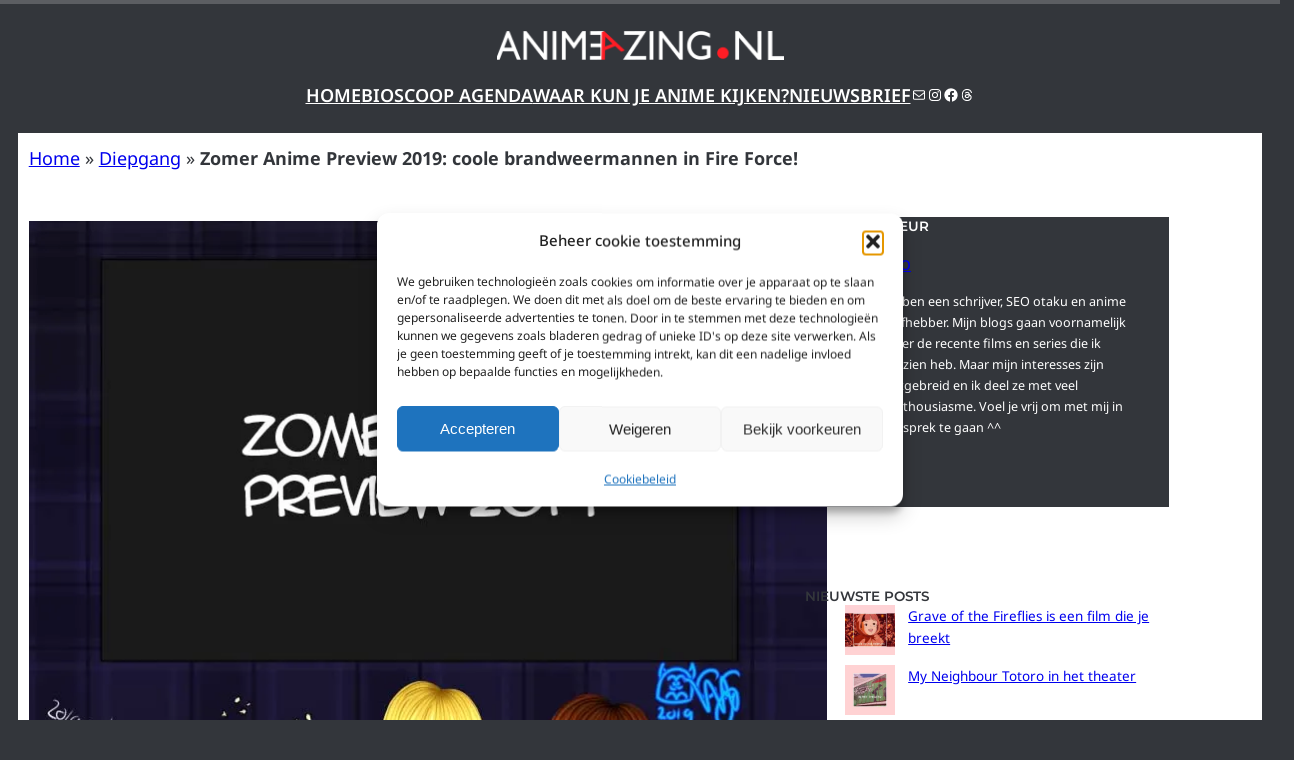

--- FILE ---
content_type: text/html; charset=UTF-8
request_url: https://www.animeazing.nl/zomer-anime-preview-2019-coole-brandweermannen-in-fire-force/
body_size: 50486
content:
<!DOCTYPE html>
<html lang="nl-NL">
<head>
	<meta charset="UTF-8" />
	<meta name="viewport" content="width=device-width, initial-scale=1" />
<meta name='robots' content='index, follow, max-image-preview:large, max-snippet:-1, max-video-preview:-1' />
<!-- Jetpack Site Verification Tags -->
<meta name="google-site-verification" content="xymkJq_S9G6IRkP78B8XwPFgOolbqgx2yOmKwYrlfag" />
<meta name="p:domain_verify" content="f005b986f1009a7001cb8a20b99d72b3" />
<!-- Google tag (gtag.js) toestemmingsmodus dataLayer toegevoegd door Site Kit -->
<script id="google_gtagjs-js-consent-mode-data-layer">
window.dataLayer = window.dataLayer || [];function gtag(){dataLayer.push(arguments);}
gtag('consent', 'default', {"ad_personalization":"denied","ad_storage":"denied","ad_user_data":"denied","analytics_storage":"denied","functionality_storage":"denied","security_storage":"denied","personalization_storage":"denied","region":["AT","BE","BG","CH","CY","CZ","DE","DK","EE","ES","FI","FR","GB","GR","HR","HU","IE","IS","IT","LI","LT","LU","LV","MT","NL","NO","PL","PT","RO","SE","SI","SK"],"wait_for_update":500});
window._googlesitekitConsentCategoryMap = {"statistics":["analytics_storage"],"marketing":["ad_storage","ad_user_data","ad_personalization"],"functional":["functionality_storage","security_storage"],"preferences":["personalization_storage"]};
window._googlesitekitConsents = {"ad_personalization":"denied","ad_storage":"denied","ad_user_data":"denied","analytics_storage":"denied","functionality_storage":"denied","security_storage":"denied","personalization_storage":"denied","region":["AT","BE","BG","CH","CY","CZ","DE","DK","EE","ES","FI","FR","GB","GR","HR","HU","IE","IS","IT","LI","LT","LU","LV","MT","NL","NO","PL","PT","RO","SE","SI","SK"],"wait_for_update":500};
</script>
<!-- Einde Google tag (gtag.js) toestemmingsmodus dataLayer toegevoegd door Site Kit -->

	<!-- This site is optimized with the Yoast SEO plugin v26.7 - https://yoast.com/wordpress/plugins/seo/ -->
	<link rel="canonical" href="https://www.animeazing.nl/zomer-anime-preview-2019-coole-brandweermannen-in-fire-force/" />
	<meta property="og:locale" content="nl_NL" />
	<meta property="og:type" content="article" />
	<meta property="og:title" content="Zomer Anime Preview 2019: coole brandweermannen in Fire Force! &#8212; Animeazing.nl" />
	<meta property="og:description" content="Het wordt gegarandeerd een hete zomer met de nieuwste anime. In deze Zomer Anime Preview 2019 blog vertel ik jou mijn eerste indruk van de series die ik kijk dit seizoen. Onder meer brandweer en natuurkunde in de spotlights! Kijk jij ook deze anime? De zomer in Slowakije is warm. Net zo warm als die [&hellip;]" />
	<meta property="og:url" content="https://www.animeazing.nl/zomer-anime-preview-2019-coole-brandweermannen-in-fire-force/" />
	<meta property="og:site_name" content="Animeazing.nl" />
	<meta property="article:publisher" content="https://www.facebook.com/animeazing/" />
	<meta property="article:author" content="https://www.facebook.com/animeazing/" />
	<meta property="article:published_time" content="2019-07-17T05:30:23+00:00" />
	<meta property="article:modified_time" content="2023-02-23T19:27:57+00:00" />
	<meta property="og:image" content="https://www.animeazing.nl/wp-content/uploads/2019/07/zomer-anime-preview-2019.jpg" />
	<meta property="og:image:width" content="800" />
	<meta property="og:image:height" content="600" />
	<meta property="og:image:type" content="image/jpeg" />
	<meta name="author" content="Bo" />
	<meta name="twitter:card" content="summary_large_image" />
	<meta name="twitter:creator" content="@Animeazing" />
	<meta name="twitter:site" content="@Animeazing" />
	<meta name="twitter:label1" content="Geschreven door" />
	<meta name="twitter:data1" content="Bo" />
	<meta name="twitter:label2" content="Geschatte leestijd" />
	<meta name="twitter:data2" content="4 minuten" />
	<script type="application/ld+json" class="yoast-schema-graph">{"@context":"https://schema.org","@graph":[{"@type":"Article","@id":"https://www.animeazing.nl/zomer-anime-preview-2019-coole-brandweermannen-in-fire-force/#article","isPartOf":{"@id":"https://www.animeazing.nl/zomer-anime-preview-2019-coole-brandweermannen-in-fire-force/"},"author":{"name":"Bo","@id":"https://www.animeazing.nl/#/schema/person/391dfa172e14c40d2012d961ca991c36"},"headline":"Zomer Anime Preview 2019: coole brandweermannen in Fire Force!","datePublished":"2019-07-17T05:30:23+00:00","dateModified":"2023-02-23T19:27:57+00:00","mainEntityOfPage":{"@id":"https://www.animeazing.nl/zomer-anime-preview-2019-coole-brandweermannen-in-fire-force/"},"wordCount":776,"commentCount":1,"publisher":{"@id":"https://www.animeazing.nl/#organization"},"image":{"@id":"https://www.animeazing.nl/zomer-anime-preview-2019-coole-brandweermannen-in-fire-force/#primaryimage"},"thumbnailUrl":"https://i0.wp.com/www.animeazing.nl/wp-content/uploads/2019/07/zomer-anime-preview-2019.jpg?fit=800%2C600&ssl=1","keywords":["anime 2019","anime kijken","Shounen","shounen ai","zomer 2019"],"articleSection":["Anime Previews","Diepgang"],"inLanguage":"nl-NL","potentialAction":[{"@type":"CommentAction","name":"Comment","target":["https://www.animeazing.nl/zomer-anime-preview-2019-coole-brandweermannen-in-fire-force/#respond"]}]},{"@type":"WebPage","@id":"https://www.animeazing.nl/zomer-anime-preview-2019-coole-brandweermannen-in-fire-force/","url":"https://www.animeazing.nl/zomer-anime-preview-2019-coole-brandweermannen-in-fire-force/","name":"Zomer Anime Preview 2019: coole brandweermannen in Fire Force! &#8212; Animeazing.nl","isPartOf":{"@id":"https://www.animeazing.nl/#website"},"primaryImageOfPage":{"@id":"https://www.animeazing.nl/zomer-anime-preview-2019-coole-brandweermannen-in-fire-force/#primaryimage"},"image":{"@id":"https://www.animeazing.nl/zomer-anime-preview-2019-coole-brandweermannen-in-fire-force/#primaryimage"},"thumbnailUrl":"https://i0.wp.com/www.animeazing.nl/wp-content/uploads/2019/07/zomer-anime-preview-2019.jpg?fit=800%2C600&ssl=1","datePublished":"2019-07-17T05:30:23+00:00","dateModified":"2023-02-23T19:27:57+00:00","breadcrumb":{"@id":"https://www.animeazing.nl/zomer-anime-preview-2019-coole-brandweermannen-in-fire-force/#breadcrumb"},"inLanguage":"nl-NL","potentialAction":[{"@type":"ReadAction","target":["https://www.animeazing.nl/zomer-anime-preview-2019-coole-brandweermannen-in-fire-force/"]}]},{"@type":"ImageObject","inLanguage":"nl-NL","@id":"https://www.animeazing.nl/zomer-anime-preview-2019-coole-brandweermannen-in-fire-force/#primaryimage","url":"https://i0.wp.com/www.animeazing.nl/wp-content/uploads/2019/07/zomer-anime-preview-2019.jpg?fit=800%2C600&ssl=1","contentUrl":"https://i0.wp.com/www.animeazing.nl/wp-content/uploads/2019/07/zomer-anime-preview-2019.jpg?fit=800%2C600&ssl=1","width":800,"height":600,"caption":"Zomer anime preview 2019"},{"@type":"BreadcrumbList","@id":"https://www.animeazing.nl/zomer-anime-preview-2019-coole-brandweermannen-in-fire-force/#breadcrumb","itemListElement":[{"@type":"ListItem","position":1,"name":"Home","item":"https://www.animeazing.nl/"},{"@type":"ListItem","position":2,"name":"Diepgang","item":"https://www.animeazing.nl/category/diepgang/"},{"@type":"ListItem","position":3,"name":"Zomer Anime Preview 2019: coole brandweermannen in Fire Force!"}]},{"@type":"WebSite","@id":"https://www.animeazing.nl/#website","url":"https://www.animeazing.nl/","name":"Animeazing.nl","description":"Alles over anime!","publisher":{"@id":"https://www.animeazing.nl/#organization"},"potentialAction":[{"@type":"SearchAction","target":{"@type":"EntryPoint","urlTemplate":"https://www.animeazing.nl/?s={search_term_string}"},"query-input":{"@type":"PropertyValueSpecification","valueRequired":true,"valueName":"search_term_string"}}],"inLanguage":"nl-NL"},{"@type":"Organization","@id":"https://www.animeazing.nl/#organization","name":"Animeazing.nl","url":"https://www.animeazing.nl/","logo":{"@type":"ImageObject","inLanguage":"nl-NL","@id":"https://www.animeazing.nl/#/schema/logo/image/","url":"https://i0.wp.com/www.animeazing.nl/wp-content/uploads/2022/04/AnimeazinglogoV2.png?fit=500%2C200&ssl=1","contentUrl":"https://i0.wp.com/www.animeazing.nl/wp-content/uploads/2022/04/AnimeazinglogoV2.png?fit=500%2C200&ssl=1","width":500,"height":200,"caption":"Animeazing.nl"},"image":{"@id":"https://www.animeazing.nl/#/schema/logo/image/"},"sameAs":["https://www.facebook.com/animeazing/","https://x.com/Animeazing","https://www.instagram.com/Animeazingnl/","https://nl.pinterest.com/Animeazing/"]},{"@type":"Person","@id":"https://www.animeazing.nl/#/schema/person/391dfa172e14c40d2012d961ca991c36","name":"Bo","description":"Ik ben een schrijver, SEO otaku en anime liefhebber. Mijn blogs gaan voornamelijk over de recente films en series die ik gezien heb. Maar mijn interesses zijn uitgebreid en ik deel ze met veel enthousiasme. Voel je vrij om met mij in gesprek te gaan ^^","sameAs":["https://www.animeazing.nl","https://www.facebook.com/animeazing/","https://x.com/Animeazing"],"url":"https://www.animeazing.nl/author/admin/"}]}</script>
	<!-- / Yoast SEO plugin. -->


<title>Zomer Anime Preview 2019: coole brandweermannen in Fire Force! &#8212; Animeazing.nl</title>
<link rel='dns-prefetch' href='//www.googletagmanager.com' />
<link rel='dns-prefetch' href='//stats.wp.com' />
<link rel='dns-prefetch' href='//jetpack.wordpress.com' />
<link rel='dns-prefetch' href='//s0.wp.com' />
<link rel='dns-prefetch' href='//public-api.wordpress.com' />
<link rel='dns-prefetch' href='//0.gravatar.com' />
<link rel='dns-prefetch' href='//1.gravatar.com' />
<link rel='dns-prefetch' href='//2.gravatar.com' />
<link rel='preconnect' href='//c0.wp.com' />
<link rel='preconnect' href='//i0.wp.com' />
<link rel="alternate" type="application/rss+xml" title="Animeazing.nl &raquo; feed" href="https://www.animeazing.nl/feed/" />
<link rel="alternate" type="application/rss+xml" title="Animeazing.nl &raquo; reacties feed" href="https://www.animeazing.nl/comments/feed/" />
<link rel="alternate" type="application/rss+xml" title="Animeazing.nl &raquo; Zomer Anime Preview 2019: coole brandweermannen in Fire Force! reacties feed" href="https://www.animeazing.nl/zomer-anime-preview-2019-coole-brandweermannen-in-fire-force/feed/" />
<link rel="alternate" title="oEmbed (JSON)" type="application/json+oembed" href="https://www.animeazing.nl/wp-json/oembed/1.0/embed?url=https%3A%2F%2Fwww.animeazing.nl%2Fzomer-anime-preview-2019-coole-brandweermannen-in-fire-force%2F" />
<link rel="alternate" title="oEmbed (XML)" type="text/xml+oembed" href="https://www.animeazing.nl/wp-json/oembed/1.0/embed?url=https%3A%2F%2Fwww.animeazing.nl%2Fzomer-anime-preview-2019-coole-brandweermannen-in-fire-force%2F&#038;format=xml" />
<style id='wp-img-auto-sizes-contain-inline-css'>
img:is([sizes=auto i],[sizes^="auto," i]){contain-intrinsic-size:3000px 1500px}
/*# sourceURL=wp-img-auto-sizes-contain-inline-css */
</style>
<link rel='stylesheet' id='jetpack_related-posts-css' href='https://c0.wp.com/p/jetpack/15.4/modules/related-posts/related-posts.css' media='all' />
<style id='wp-block-site-logo-inline-css'>
.wp-block-site-logo{box-sizing:border-box;line-height:0}.wp-block-site-logo a{display:inline-block;line-height:0}.wp-block-site-logo.is-default-size img{height:auto;width:120px}.wp-block-site-logo img{height:auto;max-width:100%}.wp-block-site-logo a,.wp-block-site-logo img{border-radius:inherit}.wp-block-site-logo.aligncenter{margin-left:auto;margin-right:auto;text-align:center}:root :where(.wp-block-site-logo.is-style-rounded){border-radius:9999px}
/*# sourceURL=https://www.animeazing.nl/wp-includes/blocks/site-logo/style.min.css */
</style>
<style id='wp-block-spacer-inline-css'>
.wp-block-spacer{clear:both}
/*# sourceURL=https://www.animeazing.nl/wp-includes/blocks/spacer/style.min.css */
</style>
<style id='wp-block-navigation-link-inline-css'>
.wp-block-navigation .wp-block-navigation-item__label{overflow-wrap:break-word}.wp-block-navigation .wp-block-navigation-item__description{display:none}.link-ui-tools{outline:1px solid #f0f0f0;padding:8px}.link-ui-block-inserter{padding-top:8px}.link-ui-block-inserter__back{margin-left:8px;text-transform:uppercase}
/*# sourceURL=https://www.animeazing.nl/wp-includes/blocks/navigation-link/style.min.css */
</style>
<style id='wp-block-social-links-inline-css'>
.wp-block-social-links{background:none;box-sizing:border-box;margin-left:0;padding-left:0;padding-right:0;text-indent:0}.wp-block-social-links .wp-social-link a,.wp-block-social-links .wp-social-link a:hover{border-bottom:0;box-shadow:none;text-decoration:none}.wp-block-social-links .wp-social-link svg{height:1em;width:1em}.wp-block-social-links .wp-social-link span:not(.screen-reader-text){font-size:.65em;margin-left:.5em;margin-right:.5em}.wp-block-social-links.has-small-icon-size{font-size:16px}.wp-block-social-links,.wp-block-social-links.has-normal-icon-size{font-size:24px}.wp-block-social-links.has-large-icon-size{font-size:36px}.wp-block-social-links.has-huge-icon-size{font-size:48px}.wp-block-social-links.aligncenter{display:flex;justify-content:center}.wp-block-social-links.alignright{justify-content:flex-end}.wp-block-social-link{border-radius:9999px;display:block}@media not (prefers-reduced-motion){.wp-block-social-link{transition:transform .1s ease}}.wp-block-social-link{height:auto}.wp-block-social-link a{align-items:center;display:flex;line-height:0}.wp-block-social-link:hover{transform:scale(1.1)}.wp-block-social-links .wp-block-social-link.wp-social-link{display:inline-block;margin:0;padding:0}.wp-block-social-links .wp-block-social-link.wp-social-link .wp-block-social-link-anchor,.wp-block-social-links .wp-block-social-link.wp-social-link .wp-block-social-link-anchor svg,.wp-block-social-links .wp-block-social-link.wp-social-link .wp-block-social-link-anchor:active,.wp-block-social-links .wp-block-social-link.wp-social-link .wp-block-social-link-anchor:hover,.wp-block-social-links .wp-block-social-link.wp-social-link .wp-block-social-link-anchor:visited{color:currentColor;fill:currentColor}:where(.wp-block-social-links:not(.is-style-logos-only)) .wp-social-link{background-color:#f0f0f0;color:#444}:where(.wp-block-social-links:not(.is-style-logos-only)) .wp-social-link-amazon{background-color:#f90;color:#fff}:where(.wp-block-social-links:not(.is-style-logos-only)) .wp-social-link-bandcamp{background-color:#1ea0c3;color:#fff}:where(.wp-block-social-links:not(.is-style-logos-only)) .wp-social-link-behance{background-color:#0757fe;color:#fff}:where(.wp-block-social-links:not(.is-style-logos-only)) .wp-social-link-bluesky{background-color:#0a7aff;color:#fff}:where(.wp-block-social-links:not(.is-style-logos-only)) .wp-social-link-codepen{background-color:#1e1f26;color:#fff}:where(.wp-block-social-links:not(.is-style-logos-only)) .wp-social-link-deviantart{background-color:#02e49b;color:#fff}:where(.wp-block-social-links:not(.is-style-logos-only)) .wp-social-link-discord{background-color:#5865f2;color:#fff}:where(.wp-block-social-links:not(.is-style-logos-only)) .wp-social-link-dribbble{background-color:#e94c89;color:#fff}:where(.wp-block-social-links:not(.is-style-logos-only)) .wp-social-link-dropbox{background-color:#4280ff;color:#fff}:where(.wp-block-social-links:not(.is-style-logos-only)) .wp-social-link-etsy{background-color:#f45800;color:#fff}:where(.wp-block-social-links:not(.is-style-logos-only)) .wp-social-link-facebook{background-color:#0866ff;color:#fff}:where(.wp-block-social-links:not(.is-style-logos-only)) .wp-social-link-fivehundredpx{background-color:#000;color:#fff}:where(.wp-block-social-links:not(.is-style-logos-only)) .wp-social-link-flickr{background-color:#0461dd;color:#fff}:where(.wp-block-social-links:not(.is-style-logos-only)) .wp-social-link-foursquare{background-color:#e65678;color:#fff}:where(.wp-block-social-links:not(.is-style-logos-only)) .wp-social-link-github{background-color:#24292d;color:#fff}:where(.wp-block-social-links:not(.is-style-logos-only)) .wp-social-link-goodreads{background-color:#eceadd;color:#382110}:where(.wp-block-social-links:not(.is-style-logos-only)) .wp-social-link-google{background-color:#ea4434;color:#fff}:where(.wp-block-social-links:not(.is-style-logos-only)) .wp-social-link-gravatar{background-color:#1d4fc4;color:#fff}:where(.wp-block-social-links:not(.is-style-logos-only)) .wp-social-link-instagram{background-color:#f00075;color:#fff}:where(.wp-block-social-links:not(.is-style-logos-only)) .wp-social-link-lastfm{background-color:#e21b24;color:#fff}:where(.wp-block-social-links:not(.is-style-logos-only)) .wp-social-link-linkedin{background-color:#0d66c2;color:#fff}:where(.wp-block-social-links:not(.is-style-logos-only)) .wp-social-link-mastodon{background-color:#3288d4;color:#fff}:where(.wp-block-social-links:not(.is-style-logos-only)) .wp-social-link-medium{background-color:#000;color:#fff}:where(.wp-block-social-links:not(.is-style-logos-only)) .wp-social-link-meetup{background-color:#f6405f;color:#fff}:where(.wp-block-social-links:not(.is-style-logos-only)) .wp-social-link-patreon{background-color:#000;color:#fff}:where(.wp-block-social-links:not(.is-style-logos-only)) .wp-social-link-pinterest{background-color:#e60122;color:#fff}:where(.wp-block-social-links:not(.is-style-logos-only)) .wp-social-link-pocket{background-color:#ef4155;color:#fff}:where(.wp-block-social-links:not(.is-style-logos-only)) .wp-social-link-reddit{background-color:#ff4500;color:#fff}:where(.wp-block-social-links:not(.is-style-logos-only)) .wp-social-link-skype{background-color:#0478d7;color:#fff}:where(.wp-block-social-links:not(.is-style-logos-only)) .wp-social-link-snapchat{background-color:#fefc00;color:#fff;stroke:#000}:where(.wp-block-social-links:not(.is-style-logos-only)) .wp-social-link-soundcloud{background-color:#ff5600;color:#fff}:where(.wp-block-social-links:not(.is-style-logos-only)) .wp-social-link-spotify{background-color:#1bd760;color:#fff}:where(.wp-block-social-links:not(.is-style-logos-only)) .wp-social-link-telegram{background-color:#2aabee;color:#fff}:where(.wp-block-social-links:not(.is-style-logos-only)) .wp-social-link-threads{background-color:#000;color:#fff}:where(.wp-block-social-links:not(.is-style-logos-only)) .wp-social-link-tiktok{background-color:#000;color:#fff}:where(.wp-block-social-links:not(.is-style-logos-only)) .wp-social-link-tumblr{background-color:#011835;color:#fff}:where(.wp-block-social-links:not(.is-style-logos-only)) .wp-social-link-twitch{background-color:#6440a4;color:#fff}:where(.wp-block-social-links:not(.is-style-logos-only)) .wp-social-link-twitter{background-color:#1da1f2;color:#fff}:where(.wp-block-social-links:not(.is-style-logos-only)) .wp-social-link-vimeo{background-color:#1eb7ea;color:#fff}:where(.wp-block-social-links:not(.is-style-logos-only)) .wp-social-link-vk{background-color:#4680c2;color:#fff}:where(.wp-block-social-links:not(.is-style-logos-only)) .wp-social-link-wordpress{background-color:#3499cd;color:#fff}:where(.wp-block-social-links:not(.is-style-logos-only)) .wp-social-link-whatsapp{background-color:#25d366;color:#fff}:where(.wp-block-social-links:not(.is-style-logos-only)) .wp-social-link-x{background-color:#000;color:#fff}:where(.wp-block-social-links:not(.is-style-logos-only)) .wp-social-link-yelp{background-color:#d32422;color:#fff}:where(.wp-block-social-links:not(.is-style-logos-only)) .wp-social-link-youtube{background-color:red;color:#fff}:where(.wp-block-social-links.is-style-logos-only) .wp-social-link{background:none}:where(.wp-block-social-links.is-style-logos-only) .wp-social-link svg{height:1.25em;width:1.25em}:where(.wp-block-social-links.is-style-logos-only) .wp-social-link-amazon{color:#f90}:where(.wp-block-social-links.is-style-logos-only) .wp-social-link-bandcamp{color:#1ea0c3}:where(.wp-block-social-links.is-style-logos-only) .wp-social-link-behance{color:#0757fe}:where(.wp-block-social-links.is-style-logos-only) .wp-social-link-bluesky{color:#0a7aff}:where(.wp-block-social-links.is-style-logos-only) .wp-social-link-codepen{color:#1e1f26}:where(.wp-block-social-links.is-style-logos-only) .wp-social-link-deviantart{color:#02e49b}:where(.wp-block-social-links.is-style-logos-only) .wp-social-link-discord{color:#5865f2}:where(.wp-block-social-links.is-style-logos-only) .wp-social-link-dribbble{color:#e94c89}:where(.wp-block-social-links.is-style-logos-only) .wp-social-link-dropbox{color:#4280ff}:where(.wp-block-social-links.is-style-logos-only) .wp-social-link-etsy{color:#f45800}:where(.wp-block-social-links.is-style-logos-only) .wp-social-link-facebook{color:#0866ff}:where(.wp-block-social-links.is-style-logos-only) .wp-social-link-fivehundredpx{color:#000}:where(.wp-block-social-links.is-style-logos-only) .wp-social-link-flickr{color:#0461dd}:where(.wp-block-social-links.is-style-logos-only) .wp-social-link-foursquare{color:#e65678}:where(.wp-block-social-links.is-style-logos-only) .wp-social-link-github{color:#24292d}:where(.wp-block-social-links.is-style-logos-only) .wp-social-link-goodreads{color:#382110}:where(.wp-block-social-links.is-style-logos-only) .wp-social-link-google{color:#ea4434}:where(.wp-block-social-links.is-style-logos-only) .wp-social-link-gravatar{color:#1d4fc4}:where(.wp-block-social-links.is-style-logos-only) .wp-social-link-instagram{color:#f00075}:where(.wp-block-social-links.is-style-logos-only) .wp-social-link-lastfm{color:#e21b24}:where(.wp-block-social-links.is-style-logos-only) .wp-social-link-linkedin{color:#0d66c2}:where(.wp-block-social-links.is-style-logos-only) .wp-social-link-mastodon{color:#3288d4}:where(.wp-block-social-links.is-style-logos-only) .wp-social-link-medium{color:#000}:where(.wp-block-social-links.is-style-logos-only) .wp-social-link-meetup{color:#f6405f}:where(.wp-block-social-links.is-style-logos-only) .wp-social-link-patreon{color:#000}:where(.wp-block-social-links.is-style-logos-only) .wp-social-link-pinterest{color:#e60122}:where(.wp-block-social-links.is-style-logos-only) .wp-social-link-pocket{color:#ef4155}:where(.wp-block-social-links.is-style-logos-only) .wp-social-link-reddit{color:#ff4500}:where(.wp-block-social-links.is-style-logos-only) .wp-social-link-skype{color:#0478d7}:where(.wp-block-social-links.is-style-logos-only) .wp-social-link-snapchat{color:#fff;stroke:#000}:where(.wp-block-social-links.is-style-logos-only) .wp-social-link-soundcloud{color:#ff5600}:where(.wp-block-social-links.is-style-logos-only) .wp-social-link-spotify{color:#1bd760}:where(.wp-block-social-links.is-style-logos-only) .wp-social-link-telegram{color:#2aabee}:where(.wp-block-social-links.is-style-logos-only) .wp-social-link-threads{color:#000}:where(.wp-block-social-links.is-style-logos-only) .wp-social-link-tiktok{color:#000}:where(.wp-block-social-links.is-style-logos-only) .wp-social-link-tumblr{color:#011835}:where(.wp-block-social-links.is-style-logos-only) .wp-social-link-twitch{color:#6440a4}:where(.wp-block-social-links.is-style-logos-only) .wp-social-link-twitter{color:#1da1f2}:where(.wp-block-social-links.is-style-logos-only) .wp-social-link-vimeo{color:#1eb7ea}:where(.wp-block-social-links.is-style-logos-only) .wp-social-link-vk{color:#4680c2}:where(.wp-block-social-links.is-style-logos-only) .wp-social-link-whatsapp{color:#25d366}:where(.wp-block-social-links.is-style-logos-only) .wp-social-link-wordpress{color:#3499cd}:where(.wp-block-social-links.is-style-logos-only) .wp-social-link-x{color:#000}:where(.wp-block-social-links.is-style-logos-only) .wp-social-link-yelp{color:#d32422}:where(.wp-block-social-links.is-style-logos-only) .wp-social-link-youtube{color:red}.wp-block-social-links.is-style-pill-shape .wp-social-link{width:auto}:root :where(.wp-block-social-links .wp-social-link a){padding:.25em}:root :where(.wp-block-social-links.is-style-logos-only .wp-social-link a){padding:0}:root :where(.wp-block-social-links.is-style-pill-shape .wp-social-link a){padding-left:.6666666667em;padding-right:.6666666667em}.wp-block-social-links:not(.has-icon-color):not(.has-icon-background-color) .wp-social-link-snapchat .wp-block-social-link-label{color:#000}
/*# sourceURL=https://www.animeazing.nl/wp-includes/blocks/social-links/style.min.css */
</style>
<link rel='stylesheet' id='wp-block-navigation-css' href='https://c0.wp.com/c/6.9/wp-includes/blocks/navigation/style.min.css' media='all' />
<style id='wp-block-group-inline-css'>
.wp-block-group{box-sizing:border-box}:where(.wp-block-group.wp-block-group-is-layout-constrained){position:relative}
/*# sourceURL=https://www.animeazing.nl/wp-includes/blocks/group/style.min.css */
</style>
<style id='wp-block-group-theme-inline-css'>
:where(.wp-block-group.has-background){padding:1.25em 2.375em}
/*# sourceURL=https://www.animeazing.nl/wp-includes/blocks/group/theme.min.css */
</style>
<style id='wp-block-template-part-theme-inline-css'>
:root :where(.wp-block-template-part.has-background){margin-bottom:0;margin-top:0;padding:1.25em 2.375em}
/*# sourceURL=https://www.animeazing.nl/wp-includes/blocks/template-part/theme.min.css */
</style>
<style id='wp-block-post-featured-image-inline-css'>
.wp-block-post-featured-image{margin-left:0;margin-right:0}.wp-block-post-featured-image a{display:block;height:100%}.wp-block-post-featured-image :where(img){box-sizing:border-box;height:auto;max-width:100%;vertical-align:bottom;width:100%}.wp-block-post-featured-image.alignfull img,.wp-block-post-featured-image.alignwide img{width:100%}.wp-block-post-featured-image .wp-block-post-featured-image__overlay.has-background-dim{background-color:#000;inset:0;position:absolute}.wp-block-post-featured-image{position:relative}.wp-block-post-featured-image .wp-block-post-featured-image__overlay.has-background-gradient{background-color:initial}.wp-block-post-featured-image .wp-block-post-featured-image__overlay.has-background-dim-0{opacity:0}.wp-block-post-featured-image .wp-block-post-featured-image__overlay.has-background-dim-10{opacity:.1}.wp-block-post-featured-image .wp-block-post-featured-image__overlay.has-background-dim-20{opacity:.2}.wp-block-post-featured-image .wp-block-post-featured-image__overlay.has-background-dim-30{opacity:.3}.wp-block-post-featured-image .wp-block-post-featured-image__overlay.has-background-dim-40{opacity:.4}.wp-block-post-featured-image .wp-block-post-featured-image__overlay.has-background-dim-50{opacity:.5}.wp-block-post-featured-image .wp-block-post-featured-image__overlay.has-background-dim-60{opacity:.6}.wp-block-post-featured-image .wp-block-post-featured-image__overlay.has-background-dim-70{opacity:.7}.wp-block-post-featured-image .wp-block-post-featured-image__overlay.has-background-dim-80{opacity:.8}.wp-block-post-featured-image .wp-block-post-featured-image__overlay.has-background-dim-90{opacity:.9}.wp-block-post-featured-image .wp-block-post-featured-image__overlay.has-background-dim-100{opacity:1}.wp-block-post-featured-image:where(.alignleft,.alignright){width:100%}
/*# sourceURL=https://www.animeazing.nl/wp-includes/blocks/post-featured-image/style.min.css */
</style>
<style id='wp-block-post-title-inline-css'>
.wp-block-post-title{box-sizing:border-box;word-break:break-word}.wp-block-post-title :where(a){display:inline-block;font-family:inherit;font-size:inherit;font-style:inherit;font-weight:inherit;letter-spacing:inherit;line-height:inherit;text-decoration:inherit}
/*# sourceURL=https://www.animeazing.nl/wp-includes/blocks/post-title/style.min.css */
</style>
<style id='wp-block-post-terms-inline-css'>
.wp-block-post-terms{box-sizing:border-box}.wp-block-post-terms .wp-block-post-terms__separator{white-space:pre-wrap}
/*# sourceURL=https://www.animeazing.nl/wp-includes/blocks/post-terms/style.min.css */
</style>
<style id='wp-block-post-date-inline-css'>
.wp-block-post-date{box-sizing:border-box}
/*# sourceURL=https://www.animeazing.nl/wp-includes/blocks/post-date/style.min.css */
</style>
<style id='wp-block-paragraph-inline-css'>
.is-small-text{font-size:.875em}.is-regular-text{font-size:1em}.is-large-text{font-size:2.25em}.is-larger-text{font-size:3em}.has-drop-cap:not(:focus):first-letter{float:left;font-size:8.4em;font-style:normal;font-weight:100;line-height:.68;margin:.05em .1em 0 0;text-transform:uppercase}body.rtl .has-drop-cap:not(:focus):first-letter{float:none;margin-left:.1em}p.has-drop-cap.has-background{overflow:hidden}:root :where(p.has-background){padding:1.25em 2.375em}:where(p.has-text-color:not(.has-link-color)) a{color:inherit}p.has-text-align-left[style*="writing-mode:vertical-lr"],p.has-text-align-right[style*="writing-mode:vertical-rl"]{rotate:180deg}
/*# sourceURL=https://www.animeazing.nl/wp-includes/blocks/paragraph/style.min.css */
</style>
<style id='wp-block-separator-inline-css'>
@charset "UTF-8";.wp-block-separator{border:none;border-top:2px solid}:root :where(.wp-block-separator.is-style-dots){height:auto;line-height:1;text-align:center}:root :where(.wp-block-separator.is-style-dots):before{color:currentColor;content:"···";font-family:serif;font-size:1.5em;letter-spacing:2em;padding-left:2em}.wp-block-separator.is-style-dots{background:none!important;border:none!important}
/*# sourceURL=https://www.animeazing.nl/wp-includes/blocks/separator/style.min.css */
</style>
<style id='wp-block-separator-theme-inline-css'>
.wp-block-separator.has-css-opacity{opacity:.4}.wp-block-separator{border:none;border-bottom:2px solid;margin-left:auto;margin-right:auto}.wp-block-separator.has-alpha-channel-opacity{opacity:1}.wp-block-separator:not(.is-style-wide):not(.is-style-dots){width:100px}.wp-block-separator.has-background:not(.is-style-dots){border-bottom:none;height:1px}.wp-block-separator.has-background:not(.is-style-wide):not(.is-style-dots){height:2px}
/*# sourceURL=https://www.animeazing.nl/wp-includes/blocks/separator/theme.min.css */
</style>
<style id='wp-block-heading-inline-css'>
h1:where(.wp-block-heading).has-background,h2:where(.wp-block-heading).has-background,h3:where(.wp-block-heading).has-background,h4:where(.wp-block-heading).has-background,h5:where(.wp-block-heading).has-background,h6:where(.wp-block-heading).has-background{padding:1.25em 2.375em}h1.has-text-align-left[style*=writing-mode]:where([style*=vertical-lr]),h1.has-text-align-right[style*=writing-mode]:where([style*=vertical-rl]),h2.has-text-align-left[style*=writing-mode]:where([style*=vertical-lr]),h2.has-text-align-right[style*=writing-mode]:where([style*=vertical-rl]),h3.has-text-align-left[style*=writing-mode]:where([style*=vertical-lr]),h3.has-text-align-right[style*=writing-mode]:where([style*=vertical-rl]),h4.has-text-align-left[style*=writing-mode]:where([style*=vertical-lr]),h4.has-text-align-right[style*=writing-mode]:where([style*=vertical-rl]),h5.has-text-align-left[style*=writing-mode]:where([style*=vertical-lr]),h5.has-text-align-right[style*=writing-mode]:where([style*=vertical-rl]),h6.has-text-align-left[style*=writing-mode]:where([style*=vertical-lr]),h6.has-text-align-right[style*=writing-mode]:where([style*=vertical-rl]){rotate:180deg}
/*# sourceURL=https://www.animeazing.nl/wp-includes/blocks/heading/style.min.css */
</style>
<style id='wp-block-post-content-inline-css'>
.wp-block-post-content{display:flow-root}
/*# sourceURL=https://www.animeazing.nl/wp-includes/blocks/post-content/style.min.css */
</style>
<style id='wp-block-post-navigation-link-inline-css'>
.wp-block-post-navigation-link .wp-block-post-navigation-link__arrow-previous{display:inline-block;margin-right:1ch}.wp-block-post-navigation-link .wp-block-post-navigation-link__arrow-previous:not(.is-arrow-chevron){transform:scaleX(1)}.wp-block-post-navigation-link .wp-block-post-navigation-link__arrow-next{display:inline-block;margin-left:1ch}.wp-block-post-navigation-link .wp-block-post-navigation-link__arrow-next:not(.is-arrow-chevron){transform:scaleX(1)}.wp-block-post-navigation-link.has-text-align-left[style*="writing-mode: vertical-lr"],.wp-block-post-navigation-link.has-text-align-right[style*="writing-mode: vertical-rl"]{rotate:180deg}
/*# sourceURL=https://www.animeazing.nl/wp-includes/blocks/post-navigation-link/style.min.css */
</style>
<style id='wp-block-post-comments-form-inline-css'>
:where(.wp-block-post-comments-form input:not([type=submit])),:where(.wp-block-post-comments-form textarea){border:1px solid #949494;font-family:inherit;font-size:1em}:where(.wp-block-post-comments-form input:where(:not([type=submit]):not([type=checkbox]))),:where(.wp-block-post-comments-form textarea){padding:calc(.667em + 2px)}.wp-block-post-comments-form{box-sizing:border-box}.wp-block-post-comments-form[style*=font-weight] :where(.comment-reply-title){font-weight:inherit}.wp-block-post-comments-form[style*=font-family] :where(.comment-reply-title){font-family:inherit}.wp-block-post-comments-form[class*=-font-size] :where(.comment-reply-title),.wp-block-post-comments-form[style*=font-size] :where(.comment-reply-title){font-size:inherit}.wp-block-post-comments-form[style*=line-height] :where(.comment-reply-title){line-height:inherit}.wp-block-post-comments-form[style*=font-style] :where(.comment-reply-title){font-style:inherit}.wp-block-post-comments-form[style*=letter-spacing] :where(.comment-reply-title){letter-spacing:inherit}.wp-block-post-comments-form :where(input[type=submit]){box-shadow:none;cursor:pointer;display:inline-block;overflow-wrap:break-word;text-align:center}.wp-block-post-comments-form .comment-form input:not([type=submit]):not([type=checkbox]):not([type=hidden]),.wp-block-post-comments-form .comment-form textarea{box-sizing:border-box;display:block;width:100%}.wp-block-post-comments-form .comment-form-author label,.wp-block-post-comments-form .comment-form-email label,.wp-block-post-comments-form .comment-form-url label{display:block;margin-bottom:.25em}.wp-block-post-comments-form .comment-form-cookies-consent{display:flex;gap:.25em}.wp-block-post-comments-form .comment-form-cookies-consent #wp-comment-cookies-consent{margin-top:.35em}.wp-block-post-comments-form .comment-reply-title{margin-bottom:0}.wp-block-post-comments-form .comment-reply-title :where(small){font-size:var(--wp--preset--font-size--medium,smaller);margin-left:.5em}
/*# sourceURL=https://www.animeazing.nl/wp-includes/blocks/post-comments-form/style.min.css */
</style>
<style id='wp-block-buttons-inline-css'>
.wp-block-buttons{box-sizing:border-box}.wp-block-buttons.is-vertical{flex-direction:column}.wp-block-buttons.is-vertical>.wp-block-button:last-child{margin-bottom:0}.wp-block-buttons>.wp-block-button{display:inline-block;margin:0}.wp-block-buttons.is-content-justification-left{justify-content:flex-start}.wp-block-buttons.is-content-justification-left.is-vertical{align-items:flex-start}.wp-block-buttons.is-content-justification-center{justify-content:center}.wp-block-buttons.is-content-justification-center.is-vertical{align-items:center}.wp-block-buttons.is-content-justification-right{justify-content:flex-end}.wp-block-buttons.is-content-justification-right.is-vertical{align-items:flex-end}.wp-block-buttons.is-content-justification-space-between{justify-content:space-between}.wp-block-buttons.aligncenter{text-align:center}.wp-block-buttons:not(.is-content-justification-space-between,.is-content-justification-right,.is-content-justification-left,.is-content-justification-center) .wp-block-button.aligncenter{margin-left:auto;margin-right:auto;width:100%}.wp-block-buttons[style*=text-decoration] .wp-block-button,.wp-block-buttons[style*=text-decoration] .wp-block-button__link{text-decoration:inherit}.wp-block-buttons.has-custom-font-size .wp-block-button__link{font-size:inherit}.wp-block-buttons .wp-block-button__link{width:100%}.wp-block-button.aligncenter{text-align:center}
/*# sourceURL=https://www.animeazing.nl/wp-includes/blocks/buttons/style.min.css */
</style>
<style id='wp-block-button-inline-css'>
.wp-block-button__link{align-content:center;box-sizing:border-box;cursor:pointer;display:inline-block;height:100%;text-align:center;word-break:break-word}.wp-block-button__link.aligncenter{text-align:center}.wp-block-button__link.alignright{text-align:right}:where(.wp-block-button__link){border-radius:9999px;box-shadow:none;padding:calc(.667em + 2px) calc(1.333em + 2px);text-decoration:none}.wp-block-button[style*=text-decoration] .wp-block-button__link{text-decoration:inherit}.wp-block-buttons>.wp-block-button.has-custom-width{max-width:none}.wp-block-buttons>.wp-block-button.has-custom-width .wp-block-button__link{width:100%}.wp-block-buttons>.wp-block-button.has-custom-font-size .wp-block-button__link{font-size:inherit}.wp-block-buttons>.wp-block-button.wp-block-button__width-25{width:calc(25% - var(--wp--style--block-gap, .5em)*.75)}.wp-block-buttons>.wp-block-button.wp-block-button__width-50{width:calc(50% - var(--wp--style--block-gap, .5em)*.5)}.wp-block-buttons>.wp-block-button.wp-block-button__width-75{width:calc(75% - var(--wp--style--block-gap, .5em)*.25)}.wp-block-buttons>.wp-block-button.wp-block-button__width-100{flex-basis:100%;width:100%}.wp-block-buttons.is-vertical>.wp-block-button.wp-block-button__width-25{width:25%}.wp-block-buttons.is-vertical>.wp-block-button.wp-block-button__width-50{width:50%}.wp-block-buttons.is-vertical>.wp-block-button.wp-block-button__width-75{width:75%}.wp-block-button.is-style-squared,.wp-block-button__link.wp-block-button.is-style-squared{border-radius:0}.wp-block-button.no-border-radius,.wp-block-button__link.no-border-radius{border-radius:0!important}:root :where(.wp-block-button .wp-block-button__link.is-style-outline),:root :where(.wp-block-button.is-style-outline>.wp-block-button__link){border:2px solid;padding:.667em 1.333em}:root :where(.wp-block-button .wp-block-button__link.is-style-outline:not(.has-text-color)),:root :where(.wp-block-button.is-style-outline>.wp-block-button__link:not(.has-text-color)){color:currentColor}:root :where(.wp-block-button .wp-block-button__link.is-style-outline:not(.has-background)),:root :where(.wp-block-button.is-style-outline>.wp-block-button__link:not(.has-background)){background-color:initial;background-image:none}
/*# sourceURL=https://www.animeazing.nl/wp-includes/blocks/button/style.min.css */
</style>
<style id='wp-block-avatar-inline-css'>
.wp-block-avatar{line-height:0}.wp-block-avatar,.wp-block-avatar img{box-sizing:border-box}.wp-block-avatar.aligncenter{text-align:center}
/*# sourceURL=https://www.animeazing.nl/wp-includes/blocks/avatar/style.min.css */
</style>
<style id='wp-block-comment-author-name-inline-css'>
.wp-block-comment-author-name{box-sizing:border-box}
/*# sourceURL=https://www.animeazing.nl/wp-includes/blocks/comment-author-name/style.min.css */
</style>
<style id='wp-block-comment-date-inline-css'>
.wp-block-comment-date{box-sizing:border-box}
/*# sourceURL=https://www.animeazing.nl/wp-includes/blocks/comment-date/style.min.css */
</style>
<style id='wp-block-comment-content-inline-css'>
.comment-awaiting-moderation{display:block;font-size:.875em;line-height:1.5}.wp-block-comment-content{box-sizing:border-box}
/*# sourceURL=https://www.animeazing.nl/wp-includes/blocks/comment-content/style.min.css */
</style>
<style id='wp-block-comment-reply-link-inline-css'>
.wp-block-comment-reply-link{box-sizing:border-box}
/*# sourceURL=https://www.animeazing.nl/wp-includes/blocks/comment-reply-link/style.min.css */
</style>
<style id='wp-block-columns-inline-css'>
.wp-block-columns{box-sizing:border-box;display:flex;flex-wrap:wrap!important}@media (min-width:782px){.wp-block-columns{flex-wrap:nowrap!important}}.wp-block-columns{align-items:normal!important}.wp-block-columns.are-vertically-aligned-top{align-items:flex-start}.wp-block-columns.are-vertically-aligned-center{align-items:center}.wp-block-columns.are-vertically-aligned-bottom{align-items:flex-end}@media (max-width:781px){.wp-block-columns:not(.is-not-stacked-on-mobile)>.wp-block-column{flex-basis:100%!important}}@media (min-width:782px){.wp-block-columns:not(.is-not-stacked-on-mobile)>.wp-block-column{flex-basis:0;flex-grow:1}.wp-block-columns:not(.is-not-stacked-on-mobile)>.wp-block-column[style*=flex-basis]{flex-grow:0}}.wp-block-columns.is-not-stacked-on-mobile{flex-wrap:nowrap!important}.wp-block-columns.is-not-stacked-on-mobile>.wp-block-column{flex-basis:0;flex-grow:1}.wp-block-columns.is-not-stacked-on-mobile>.wp-block-column[style*=flex-basis]{flex-grow:0}:where(.wp-block-columns){margin-bottom:1.75em}:where(.wp-block-columns.has-background){padding:1.25em 2.375em}.wp-block-column{flex-grow:1;min-width:0;overflow-wrap:break-word;word-break:break-word}.wp-block-column.is-vertically-aligned-top{align-self:flex-start}.wp-block-column.is-vertically-aligned-center{align-self:center}.wp-block-column.is-vertically-aligned-bottom{align-self:flex-end}.wp-block-column.is-vertically-aligned-stretch{align-self:stretch}.wp-block-column.is-vertically-aligned-bottom,.wp-block-column.is-vertically-aligned-center,.wp-block-column.is-vertically-aligned-top{width:100%}
/*# sourceURL=https://www.animeazing.nl/wp-includes/blocks/columns/style.min.css */
</style>
<style id='wp-block-comment-template-inline-css'>
.wp-block-comment-template{box-sizing:border-box;list-style:none;margin-bottom:0;max-width:100%;padding:0}.wp-block-comment-template li{clear:both}.wp-block-comment-template ol{list-style:none;margin-bottom:0;max-width:100%;padding-left:2rem}.wp-block-comment-template.alignleft{float:left}.wp-block-comment-template.aligncenter{margin-left:auto;margin-right:auto;width:fit-content}.wp-block-comment-template.alignright{float:right}
/*# sourceURL=https://www.animeazing.nl/wp-includes/blocks/comment-template/style.min.css */
</style>
<style id='wp-block-comments-inline-css'>
.wp-block-post-comments{box-sizing:border-box}.wp-block-post-comments .alignleft{float:left}.wp-block-post-comments .alignright{float:right}.wp-block-post-comments .navigation:after{clear:both;content:"";display:table}.wp-block-post-comments .commentlist{clear:both;list-style:none;margin:0;padding:0}.wp-block-post-comments .commentlist .comment{min-height:2.25em;padding-left:3.25em}.wp-block-post-comments .commentlist .comment p{font-size:1em;line-height:1.8;margin:1em 0}.wp-block-post-comments .commentlist .children{list-style:none;margin:0;padding:0}.wp-block-post-comments .comment-author{line-height:1.5}.wp-block-post-comments .comment-author .avatar{border-radius:1.5em;display:block;float:left;height:2.5em;margin-right:.75em;margin-top:.5em;width:2.5em}.wp-block-post-comments .comment-author cite{font-style:normal}.wp-block-post-comments .comment-meta{font-size:.875em;line-height:1.5}.wp-block-post-comments .comment-meta b{font-weight:400}.wp-block-post-comments .comment-meta .comment-awaiting-moderation{display:block;margin-bottom:1em;margin-top:1em}.wp-block-post-comments .comment-body .commentmetadata{font-size:.875em}.wp-block-post-comments .comment-form-author label,.wp-block-post-comments .comment-form-comment label,.wp-block-post-comments .comment-form-email label,.wp-block-post-comments .comment-form-url label{display:block;margin-bottom:.25em}.wp-block-post-comments .comment-form input:not([type=submit]):not([type=checkbox]),.wp-block-post-comments .comment-form textarea{box-sizing:border-box;display:block;width:100%}.wp-block-post-comments .comment-form-cookies-consent{display:flex;gap:.25em}.wp-block-post-comments .comment-form-cookies-consent #wp-comment-cookies-consent{margin-top:.35em}.wp-block-post-comments .comment-reply-title{margin-bottom:0}.wp-block-post-comments .comment-reply-title :where(small){font-size:var(--wp--preset--font-size--medium,smaller);margin-left:.5em}.wp-block-post-comments .reply{font-size:.875em;margin-bottom:1.4em}.wp-block-post-comments input:not([type=submit]),.wp-block-post-comments textarea{border:1px solid #949494;font-family:inherit;font-size:1em}.wp-block-post-comments input:not([type=submit]):not([type=checkbox]),.wp-block-post-comments textarea{padding:calc(.667em + 2px)}:where(.wp-block-post-comments input[type=submit]){border:none}.wp-block-comments{box-sizing:border-box}
/*# sourceURL=https://www.animeazing.nl/wp-includes/blocks/comments/style.min.css */
</style>
<style id='wp-block-post-author-inline-css'>
.wp-block-post-author{box-sizing:border-box;display:flex;flex-wrap:wrap}.wp-block-post-author__byline{font-size:.5em;margin-bottom:0;margin-top:0;width:100%}.wp-block-post-author__avatar{margin-right:1em}.wp-block-post-author__bio{font-size:.7em;margin-bottom:.7em}.wp-block-post-author__content{flex-basis:0;flex-grow:1}.wp-block-post-author__name{margin:0}
/*# sourceURL=https://www.animeazing.nl/wp-includes/blocks/post-author/style.min.css */
</style>
<style id='wp-block-latest-posts-inline-css'>
.wp-block-latest-posts{box-sizing:border-box}.wp-block-latest-posts.alignleft{margin-right:2em}.wp-block-latest-posts.alignright{margin-left:2em}.wp-block-latest-posts.wp-block-latest-posts__list{list-style:none}.wp-block-latest-posts.wp-block-latest-posts__list li{clear:both;overflow-wrap:break-word}.wp-block-latest-posts.is-grid{display:flex;flex-wrap:wrap}.wp-block-latest-posts.is-grid li{margin:0 1.25em 1.25em 0;width:100%}@media (min-width:600px){.wp-block-latest-posts.columns-2 li{width:calc(50% - .625em)}.wp-block-latest-posts.columns-2 li:nth-child(2n){margin-right:0}.wp-block-latest-posts.columns-3 li{width:calc(33.33333% - .83333em)}.wp-block-latest-posts.columns-3 li:nth-child(3n){margin-right:0}.wp-block-latest-posts.columns-4 li{width:calc(25% - .9375em)}.wp-block-latest-posts.columns-4 li:nth-child(4n){margin-right:0}.wp-block-latest-posts.columns-5 li{width:calc(20% - 1em)}.wp-block-latest-posts.columns-5 li:nth-child(5n){margin-right:0}.wp-block-latest-posts.columns-6 li{width:calc(16.66667% - 1.04167em)}.wp-block-latest-posts.columns-6 li:nth-child(6n){margin-right:0}}:root :where(.wp-block-latest-posts.is-grid){padding:0}:root :where(.wp-block-latest-posts.wp-block-latest-posts__list){padding-left:0}.wp-block-latest-posts__post-author,.wp-block-latest-posts__post-date{display:block;font-size:.8125em}.wp-block-latest-posts__post-excerpt,.wp-block-latest-posts__post-full-content{margin-bottom:1em;margin-top:.5em}.wp-block-latest-posts__featured-image a{display:inline-block}.wp-block-latest-posts__featured-image img{height:auto;max-width:100%;width:auto}.wp-block-latest-posts__featured-image.alignleft{float:left;margin-right:1em}.wp-block-latest-posts__featured-image.alignright{float:right;margin-left:1em}.wp-block-latest-posts__featured-image.aligncenter{margin-bottom:1em;text-align:center}
/*# sourceURL=https://www.animeazing.nl/wp-includes/blocks/latest-posts/style.min.css */
</style>
<style id='wp-block-search-inline-css'>
.wp-block-search__button{margin-left:10px;word-break:normal}.wp-block-search__button.has-icon{line-height:0}.wp-block-search__button svg{height:1.25em;min-height:24px;min-width:24px;width:1.25em;fill:currentColor;vertical-align:text-bottom}:where(.wp-block-search__button){border:1px solid #ccc;padding:6px 10px}.wp-block-search__inside-wrapper{display:flex;flex:auto;flex-wrap:nowrap;max-width:100%}.wp-block-search__label{width:100%}.wp-block-search.wp-block-search__button-only .wp-block-search__button{box-sizing:border-box;display:flex;flex-shrink:0;justify-content:center;margin-left:0;max-width:100%}.wp-block-search.wp-block-search__button-only .wp-block-search__inside-wrapper{min-width:0!important;transition-property:width}.wp-block-search.wp-block-search__button-only .wp-block-search__input{flex-basis:100%;transition-duration:.3s}.wp-block-search.wp-block-search__button-only.wp-block-search__searchfield-hidden,.wp-block-search.wp-block-search__button-only.wp-block-search__searchfield-hidden .wp-block-search__inside-wrapper{overflow:hidden}.wp-block-search.wp-block-search__button-only.wp-block-search__searchfield-hidden .wp-block-search__input{border-left-width:0!important;border-right-width:0!important;flex-basis:0;flex-grow:0;margin:0;min-width:0!important;padding-left:0!important;padding-right:0!important;width:0!important}:where(.wp-block-search__input){appearance:none;border:1px solid #949494;flex-grow:1;font-family:inherit;font-size:inherit;font-style:inherit;font-weight:inherit;letter-spacing:inherit;line-height:inherit;margin-left:0;margin-right:0;min-width:3rem;padding:8px;text-decoration:unset!important;text-transform:inherit}:where(.wp-block-search__button-inside .wp-block-search__inside-wrapper){background-color:#fff;border:1px solid #949494;box-sizing:border-box;padding:4px}:where(.wp-block-search__button-inside .wp-block-search__inside-wrapper) .wp-block-search__input{border:none;border-radius:0;padding:0 4px}:where(.wp-block-search__button-inside .wp-block-search__inside-wrapper) .wp-block-search__input:focus{outline:none}:where(.wp-block-search__button-inside .wp-block-search__inside-wrapper) :where(.wp-block-search__button){padding:4px 8px}.wp-block-search.aligncenter .wp-block-search__inside-wrapper{margin:auto}.wp-block[data-align=right] .wp-block-search.wp-block-search__button-only .wp-block-search__inside-wrapper{float:right}
/*# sourceURL=https://www.animeazing.nl/wp-includes/blocks/search/style.min.css */
</style>
<style id='wp-block-search-theme-inline-css'>
.wp-block-search .wp-block-search__label{font-weight:700}.wp-block-search__button{border:1px solid #ccc;padding:.375em .625em}
/*# sourceURL=https://www.animeazing.nl/wp-includes/blocks/search/theme.min.css */
</style>
<style id='wp-emoji-styles-inline-css'>

	img.wp-smiley, img.emoji {
		display: inline !important;
		border: none !important;
		box-shadow: none !important;
		height: 1em !important;
		width: 1em !important;
		margin: 0 0.07em !important;
		vertical-align: -0.1em !important;
		background: none !important;
		padding: 0 !important;
	}
/*# sourceURL=wp-emoji-styles-inline-css */
</style>
<style id='wp-block-library-inline-css'>
:root{--wp-block-synced-color:#7a00df;--wp-block-synced-color--rgb:122,0,223;--wp-bound-block-color:var(--wp-block-synced-color);--wp-editor-canvas-background:#ddd;--wp-admin-theme-color:#007cba;--wp-admin-theme-color--rgb:0,124,186;--wp-admin-theme-color-darker-10:#006ba1;--wp-admin-theme-color-darker-10--rgb:0,107,160.5;--wp-admin-theme-color-darker-20:#005a87;--wp-admin-theme-color-darker-20--rgb:0,90,135;--wp-admin-border-width-focus:2px}@media (min-resolution:192dpi){:root{--wp-admin-border-width-focus:1.5px}}.wp-element-button{cursor:pointer}:root .has-very-light-gray-background-color{background-color:#eee}:root .has-very-dark-gray-background-color{background-color:#313131}:root .has-very-light-gray-color{color:#eee}:root .has-very-dark-gray-color{color:#313131}:root .has-vivid-green-cyan-to-vivid-cyan-blue-gradient-background{background:linear-gradient(135deg,#00d084,#0693e3)}:root .has-purple-crush-gradient-background{background:linear-gradient(135deg,#34e2e4,#4721fb 50%,#ab1dfe)}:root .has-hazy-dawn-gradient-background{background:linear-gradient(135deg,#faaca8,#dad0ec)}:root .has-subdued-olive-gradient-background{background:linear-gradient(135deg,#fafae1,#67a671)}:root .has-atomic-cream-gradient-background{background:linear-gradient(135deg,#fdd79a,#004a59)}:root .has-nightshade-gradient-background{background:linear-gradient(135deg,#330968,#31cdcf)}:root .has-midnight-gradient-background{background:linear-gradient(135deg,#020381,#2874fc)}:root{--wp--preset--font-size--normal:16px;--wp--preset--font-size--huge:42px}.has-regular-font-size{font-size:1em}.has-larger-font-size{font-size:2.625em}.has-normal-font-size{font-size:var(--wp--preset--font-size--normal)}.has-huge-font-size{font-size:var(--wp--preset--font-size--huge)}.has-text-align-center{text-align:center}.has-text-align-left{text-align:left}.has-text-align-right{text-align:right}.has-fit-text{white-space:nowrap!important}#end-resizable-editor-section{display:none}.aligncenter{clear:both}.items-justified-left{justify-content:flex-start}.items-justified-center{justify-content:center}.items-justified-right{justify-content:flex-end}.items-justified-space-between{justify-content:space-between}.screen-reader-text{border:0;clip-path:inset(50%);height:1px;margin:-1px;overflow:hidden;padding:0;position:absolute;width:1px;word-wrap:normal!important}.screen-reader-text:focus{background-color:#ddd;clip-path:none;color:#444;display:block;font-size:1em;height:auto;left:5px;line-height:normal;padding:15px 23px 14px;text-decoration:none;top:5px;width:auto;z-index:100000}html :where(.has-border-color){border-style:solid}html :where([style*=border-top-color]){border-top-style:solid}html :where([style*=border-right-color]){border-right-style:solid}html :where([style*=border-bottom-color]){border-bottom-style:solid}html :where([style*=border-left-color]){border-left-style:solid}html :where([style*=border-width]){border-style:solid}html :where([style*=border-top-width]){border-top-style:solid}html :where([style*=border-right-width]){border-right-style:solid}html :where([style*=border-bottom-width]){border-bottom-style:solid}html :where([style*=border-left-width]){border-left-style:solid}html :where(img[class*=wp-image-]){height:auto;max-width:100%}:where(figure){margin:0 0 1em}html :where(.is-position-sticky){--wp-admin--admin-bar--position-offset:var(--wp-admin--admin-bar--height,0px)}@media screen and (max-width:600px){html :where(.is-position-sticky){--wp-admin--admin-bar--position-offset:0px}}
/*# sourceURL=/wp-includes/css/dist/block-library/common.min.css */
</style>
<style id='global-styles-inline-css'>
:root{--wp--preset--aspect-ratio--square: 1;--wp--preset--aspect-ratio--4-3: 4/3;--wp--preset--aspect-ratio--3-4: 3/4;--wp--preset--aspect-ratio--3-2: 3/2;--wp--preset--aspect-ratio--2-3: 2/3;--wp--preset--aspect-ratio--16-9: 16/9;--wp--preset--aspect-ratio--9-16: 9/16;--wp--preset--color--black: #000000;--wp--preset--color--cyan-bluish-gray: #abb8c3;--wp--preset--color--white: #ffffff;--wp--preset--color--pale-pink: #f78da7;--wp--preset--color--vivid-red: #cf2e2e;--wp--preset--color--luminous-vivid-orange: #ff6900;--wp--preset--color--luminous-vivid-amber: #fcb900;--wp--preset--color--light-green-cyan: #7bdcb5;--wp--preset--color--vivid-green-cyan: #00d084;--wp--preset--color--pale-cyan-blue: #8ed1fc;--wp--preset--color--vivid-cyan-blue: #0693e3;--wp--preset--color--vivid-purple: #9b51e0;--wp--preset--color--ti-bg: var(--nv-site-bg, #FFFFFF);--wp--preset--color--ti-fg: var(--nv-text-color, #202020);--wp--preset--color--ti-accent: #ff1d25;--wp--preset--color--ti-accent-secondary: #bc0006;--wp--preset--color--ti-bg-inv: #33363b;--wp--preset--color--ti-bg-alt: var(--nv-light-bg, #f7f7f3);--wp--preset--color--ti-fg-alt: var(--nv-text-dark-bg, #FBFBFB);--wp--preset--color--custom-animeazing-grey: #33363b;--wp--preset--color--custom-animeazing-red: #ff1d25;--wp--preset--color--custom-animeazing-green: #09ab01;--wp--preset--gradient--vivid-cyan-blue-to-vivid-purple: linear-gradient(135deg,rgb(6,147,227) 0%,rgb(155,81,224) 100%);--wp--preset--gradient--light-green-cyan-to-vivid-green-cyan: linear-gradient(135deg,rgb(122,220,180) 0%,rgb(0,208,130) 100%);--wp--preset--gradient--luminous-vivid-amber-to-luminous-vivid-orange: linear-gradient(135deg,rgb(252,185,0) 0%,rgb(255,105,0) 100%);--wp--preset--gradient--luminous-vivid-orange-to-vivid-red: linear-gradient(135deg,rgb(255,105,0) 0%,rgb(207,46,46) 100%);--wp--preset--gradient--very-light-gray-to-cyan-bluish-gray: linear-gradient(135deg,rgb(238,238,238) 0%,rgb(169,184,195) 100%);--wp--preset--gradient--cool-to-warm-spectrum: linear-gradient(135deg,rgb(74,234,220) 0%,rgb(151,120,209) 20%,rgb(207,42,186) 40%,rgb(238,44,130) 60%,rgb(251,105,98) 80%,rgb(254,248,76) 100%);--wp--preset--gradient--blush-light-purple: linear-gradient(135deg,rgb(255,206,236) 0%,rgb(152,150,240) 100%);--wp--preset--gradient--blush-bordeaux: linear-gradient(135deg,rgb(254,205,165) 0%,rgb(254,45,45) 50%,rgb(107,0,62) 100%);--wp--preset--gradient--luminous-dusk: linear-gradient(135deg,rgb(255,203,112) 0%,rgb(199,81,192) 50%,rgb(65,88,208) 100%);--wp--preset--gradient--pale-ocean: linear-gradient(135deg,rgb(255,245,203) 0%,rgb(182,227,212) 50%,rgb(51,167,181) 100%);--wp--preset--gradient--electric-grass: linear-gradient(135deg,rgb(202,248,128) 0%,rgb(113,206,126) 100%);--wp--preset--gradient--midnight: linear-gradient(135deg,rgb(2,3,129) 0%,rgb(40,116,252) 100%);--wp--preset--gradient--custom-animeazing-gradient: linear-gradient(135deg,rgb(255,29,37) 0%,rgb(255,255,255) 100%);--wp--preset--font-size--small: clamp(var(--wp--custom--typography--small-min), calc(var(--wp--custom--typography--fluid-size) / var(--wp--custom--typography--scale)), var(--wp--custom--typography--small-max));--wp--preset--font-size--medium: clamp(var(--wp--custom--typography--medium-min), calc(var(--wp--custom--typography--fluid-size) * var(--wp--custom--typography--scale) * 1), var(--wp--custom--typography--medium-max));--wp--preset--font-size--large: clamp(var(--wp--custom--typography--large-min), calc(var(--wp--custom--typography--fluid-size) * var(--wp--custom--typography--scale) * 1.5), var(--wp--custom--typography--large-max));--wp--preset--font-size--x-large: clamp(var(--wp--custom--typography--x-large-min), calc(var(--wp--custom--typography--fluid-size) * var(--wp--custom--typography--scale) * 2), var(--wp--custom--typography--x-large-max));--wp--preset--font-size--normal: clamp(var(--wp--custom--typography--normal-min), var(--wp--custom--typography--fluid-size), var(--wp--custom--typography--normal-max));--wp--preset--font-size--huge: clamp(var(--wp--custom--typography--xx-large-min), calc(var(--wp--custom--typography--fluid-size) * var(--wp--custom--typography--scale) * 3), var(--wp--custom--typography--xx-large-max));--wp--preset--font-family--inter: "Inter", sans-serif;--wp--preset--font-family--albert-sans: "Albert Sans", sans-serif;--wp--preset--font-family--fraunces: "Fraunces", sans-serif;--wp--preset--font-family--hanken-grotesk: "Hanken Grotesk", serif;--wp--preset--font-family--outfit: "Outfit", sans-serif;--wp--preset--font-family--spline-sans: "Spline Sans", sans-serif;--wp--preset--font-family--playfair-display: "Playfair Display", sans-serif;--wp--preset--font-family--source-sans-pro: "Source Sans Pro", serif;--wp--preset--font-family--montserrat: "Montserrat", sans-serif;--wp--preset--font-family--open-sans: "Open Sans", sans-serif;--wp--preset--font-family--figtree: "Figtree", sans-serif;--wp--preset--font-family--noto-sans: "Noto Sans", sans-serif;--wp--preset--spacing--20: 0.44rem;--wp--preset--spacing--30: 0.67rem;--wp--preset--spacing--40: 1rem;--wp--preset--spacing--50: 1.5rem;--wp--preset--spacing--60: 2.25rem;--wp--preset--spacing--70: 3.38rem;--wp--preset--spacing--80: 5.06rem;--wp--preset--shadow--natural: 6px 6px 9px rgba(0, 0, 0, 0.2);--wp--preset--shadow--deep: 12px 12px 50px rgba(0, 0, 0, 0.4);--wp--preset--shadow--sharp: 6px 6px 0px rgba(0, 0, 0, 0.2);--wp--preset--shadow--outlined: 6px 6px 0px -3px rgb(255, 255, 255), 6px 6px rgb(0, 0, 0);--wp--preset--shadow--crisp: 6px 6px 0px rgb(0, 0, 0);--wp--custom--spacing--baseline: 16px;--wp--custom--spacing--small: min(24px, 6.4vw);--wp--custom--spacing--gap--horizontal: clamp( calc( 1.5 * var( --wp--custom--spacing--baseline ) ), 2.222vw, calc( 2 * var( --wp--custom--spacing--baseline ) ) );--wp--custom--spacing--gap--vertical: clamp( calc( 1.5 * var( --wp--custom--spacing--baseline ) ), 3.333vw, calc( 3 * var( --wp--custom--spacing--baseline ) ) );--wp--custom--spacing--gutter: clamp( calc( 1.5 * var( --wp--custom--spacing--baseline ) ), 3.333vw, calc( 3 * var( --wp--custom--spacing--baseline ) ) );--wp--custom--spacing--outer: var( --wp--custom--spacing--gutter );--wp--custom--typography--font-smoothing--moz: grayscale;--wp--custom--typography--font-smoothing--webkit: antialiased;--wp--custom--typography--root-font-size: 12;--wp--custom--typography--adaptive-ratio: 1.5;--wp--custom--typography--scale: 1.333;--wp--custom--typography--small-max: 14px;--wp--custom--typography--small-min: 12px;--wp--custom--typography--normal-max: 18px;--wp--custom--typography--normal-min: 16px;--wp--custom--typography--medium-max: 24px;--wp--custom--typography--medium-min: 20px;--wp--custom--typography--large-max: 28px;--wp--custom--typography--large-min: 24px;--wp--custom--typography--x-large-max: 40px;--wp--custom--typography--x-large-min: 28px;--wp--custom--typography--xx-large-max: 56px;--wp--custom--typography--xx-large-min: 36px;--wp--custom--typography--fluid-size: calc(var(--wp--custom--typography--root-font-size) * var(--wp--custom--typography--adaptive-ratio) * (100vw/1280));}:root { --wp--style--global--content-size: 740px;--wp--style--global--wide-size: 1140px; }:where(body) { margin: 0; }.wp-site-blocks > .alignleft { float: left; margin-right: 2em; }.wp-site-blocks > .alignright { float: right; margin-left: 2em; }.wp-site-blocks > .aligncenter { justify-content: center; margin-left: auto; margin-right: auto; }:where(.wp-site-blocks) > * { margin-block-start: 10px; margin-block-end: 0; }:where(.wp-site-blocks) > :first-child { margin-block-start: 0; }:where(.wp-site-blocks) > :last-child { margin-block-end: 0; }:root { --wp--style--block-gap: 10px; }:root :where(.is-layout-flow) > :first-child{margin-block-start: 0;}:root :where(.is-layout-flow) > :last-child{margin-block-end: 0;}:root :where(.is-layout-flow) > *{margin-block-start: 10px;margin-block-end: 0;}:root :where(.is-layout-constrained) > :first-child{margin-block-start: 0;}:root :where(.is-layout-constrained) > :last-child{margin-block-end: 0;}:root :where(.is-layout-constrained) > *{margin-block-start: 10px;margin-block-end: 0;}:root :where(.is-layout-flex){gap: 10px;}:root :where(.is-layout-grid){gap: 10px;}.is-layout-flow > .alignleft{float: left;margin-inline-start: 0;margin-inline-end: 2em;}.is-layout-flow > .alignright{float: right;margin-inline-start: 2em;margin-inline-end: 0;}.is-layout-flow > .aligncenter{margin-left: auto !important;margin-right: auto !important;}.is-layout-constrained > .alignleft{float: left;margin-inline-start: 0;margin-inline-end: 2em;}.is-layout-constrained > .alignright{float: right;margin-inline-start: 2em;margin-inline-end: 0;}.is-layout-constrained > .aligncenter{margin-left: auto !important;margin-right: auto !important;}.is-layout-constrained > :where(:not(.alignleft):not(.alignright):not(.alignfull)){max-width: var(--wp--style--global--content-size);margin-left: auto !important;margin-right: auto !important;}.is-layout-constrained > .alignwide{max-width: var(--wp--style--global--wide-size);}body .is-layout-flex{display: flex;}.is-layout-flex{flex-wrap: wrap;align-items: center;}.is-layout-flex > :is(*, div){margin: 0;}body .is-layout-grid{display: grid;}.is-layout-grid > :is(*, div){margin: 0;}body{background-color: var(--wp--preset--color--ti-bg-inv);color: var(--wp--preset--color--ti-bg);font-family: var(--wp--preset--font-family--noto-sans);font-size: var(--neve-font-size-body, var(--wp--preset--font-size--normal));font-weight: var(--neve-font-weight-body, 400);line-height: var(--neve-font-line-height-body, 1.7);padding-top: 0px;padding-right: 10px;padding-bottom: 0px;padding-left: 10px;}a:where(:not(.wp-element-button)){color: var(--wp--preset--color--ti-bg-inv);text-decoration: underline;}:root :where(a:where(:not(.wp-element-button)):hover){color: var(--wp--preset--color--ti-accent);}h1, h2, h3, h4, h5, h6{font-family: var(--wp--preset--font-family--montserrat);font-size: var(--neve-font-size-heading, var(--wp--preset--font-size--huge));font-weight: var(--neve-font-weight-heading, 600);line-height: var(--neve-font-line-height-heading, 1.3);text-transform: uppercase;}h1{font-size: var(--neve-font-size-h1, var(--wp--preset--font-size--huge));font-weight: var(--neve-font-weight-h1, 600);line-height: var(--neve-font-line-height-h1, 1.25);}h2{font-size: var(--neve-font-size-h2, var(--wp--preset--font-size--x-large));font-weight: var(--neve-font-weight-h2, 600);line-height: var(--neve-font-line-height-h2, 1.35);}h3{font-size: var(--neve-font-size-h3, var(--wp--preset--font-size--large));font-weight: var(--neve-font-weight-h3, 600);line-height: var(--neve-font-line-height-h3, 1.35);}h4{font-size: var(--neve-font-size-h4, var(--wp--preset--font-size--medium));font-weight: var(--neve-font-weight-h4, 600);line-height: var(--neve-font-line-height-h4, 1.4);}h5{font-size: var(--neve-font-size-h5, var(--wp--preset--font-size--normal));font-weight: var(--neve-font-weight-h5, 600);line-height: var(--neve-font-line-height-h5, 1.55);}h6{font-size: var(--neve-font-size-h6, var(--wp--preset--font-size--small));font-weight: var(--neve-font-weight-h6, 600);line-height: var(--neve-font-line-height-h6, 1.6);}:root :where(.wp-element-button, .wp-block-button__link){background-color: var(--wp--preset--color--custom-animeazing-green);border-width: 0;color: #fff;font-family: var(--wp--preset--font-family--noto-sans);font-size: inherit;font-style: inherit;font-weight: inherit;letter-spacing: inherit;line-height: inherit;padding-top: calc(0.667em + 2px);padding-right: calc(1.333em + 2px);padding-bottom: calc(0.667em + 2px);padding-left: calc(1.333em + 2px);text-decoration: none;text-transform: inherit;}:root :where(.wp-element-caption, .wp-block-audio figcaption, .wp-block-embed figcaption, .wp-block-gallery figcaption, .wp-block-image figcaption, .wp-block-table figcaption, .wp-block-video figcaption){color: var(--wp--preset--color--ti-accent);font-family: var(--wp--preset--font-family--noto-sans);}.has-black-color{color: var(--wp--preset--color--black) !important;}.has-cyan-bluish-gray-color{color: var(--wp--preset--color--cyan-bluish-gray) !important;}.has-white-color{color: var(--wp--preset--color--white) !important;}.has-pale-pink-color{color: var(--wp--preset--color--pale-pink) !important;}.has-vivid-red-color{color: var(--wp--preset--color--vivid-red) !important;}.has-luminous-vivid-orange-color{color: var(--wp--preset--color--luminous-vivid-orange) !important;}.has-luminous-vivid-amber-color{color: var(--wp--preset--color--luminous-vivid-amber) !important;}.has-light-green-cyan-color{color: var(--wp--preset--color--light-green-cyan) !important;}.has-vivid-green-cyan-color{color: var(--wp--preset--color--vivid-green-cyan) !important;}.has-pale-cyan-blue-color{color: var(--wp--preset--color--pale-cyan-blue) !important;}.has-vivid-cyan-blue-color{color: var(--wp--preset--color--vivid-cyan-blue) !important;}.has-vivid-purple-color{color: var(--wp--preset--color--vivid-purple) !important;}.has-ti-bg-color{color: var(--wp--preset--color--ti-bg) !important;}.has-ti-fg-color{color: var(--wp--preset--color--ti-fg) !important;}.has-ti-accent-color{color: var(--wp--preset--color--ti-accent) !important;}.has-ti-accent-secondary-color{color: var(--wp--preset--color--ti-accent-secondary) !important;}.has-ti-bg-inv-color{color: var(--wp--preset--color--ti-bg-inv) !important;}.has-ti-bg-alt-color{color: var(--wp--preset--color--ti-bg-alt) !important;}.has-ti-fg-alt-color{color: var(--wp--preset--color--ti-fg-alt) !important;}.has-custom-animeazing-grey-color{color: var(--wp--preset--color--custom-animeazing-grey) !important;}.has-custom-animeazing-red-color{color: var(--wp--preset--color--custom-animeazing-red) !important;}.has-custom-animeazing-green-color{color: var(--wp--preset--color--custom-animeazing-green) !important;}.has-black-background-color{background-color: var(--wp--preset--color--black) !important;}.has-cyan-bluish-gray-background-color{background-color: var(--wp--preset--color--cyan-bluish-gray) !important;}.has-white-background-color{background-color: var(--wp--preset--color--white) !important;}.has-pale-pink-background-color{background-color: var(--wp--preset--color--pale-pink) !important;}.has-vivid-red-background-color{background-color: var(--wp--preset--color--vivid-red) !important;}.has-luminous-vivid-orange-background-color{background-color: var(--wp--preset--color--luminous-vivid-orange) !important;}.has-luminous-vivid-amber-background-color{background-color: var(--wp--preset--color--luminous-vivid-amber) !important;}.has-light-green-cyan-background-color{background-color: var(--wp--preset--color--light-green-cyan) !important;}.has-vivid-green-cyan-background-color{background-color: var(--wp--preset--color--vivid-green-cyan) !important;}.has-pale-cyan-blue-background-color{background-color: var(--wp--preset--color--pale-cyan-blue) !important;}.has-vivid-cyan-blue-background-color{background-color: var(--wp--preset--color--vivid-cyan-blue) !important;}.has-vivid-purple-background-color{background-color: var(--wp--preset--color--vivid-purple) !important;}.has-ti-bg-background-color{background-color: var(--wp--preset--color--ti-bg) !important;}.has-ti-fg-background-color{background-color: var(--wp--preset--color--ti-fg) !important;}.has-ti-accent-background-color{background-color: var(--wp--preset--color--ti-accent) !important;}.has-ti-accent-secondary-background-color{background-color: var(--wp--preset--color--ti-accent-secondary) !important;}.has-ti-bg-inv-background-color{background-color: var(--wp--preset--color--ti-bg-inv) !important;}.has-ti-bg-alt-background-color{background-color: var(--wp--preset--color--ti-bg-alt) !important;}.has-ti-fg-alt-background-color{background-color: var(--wp--preset--color--ti-fg-alt) !important;}.has-custom-animeazing-grey-background-color{background-color: var(--wp--preset--color--custom-animeazing-grey) !important;}.has-custom-animeazing-red-background-color{background-color: var(--wp--preset--color--custom-animeazing-red) !important;}.has-custom-animeazing-green-background-color{background-color: var(--wp--preset--color--custom-animeazing-green) !important;}.has-black-border-color{border-color: var(--wp--preset--color--black) !important;}.has-cyan-bluish-gray-border-color{border-color: var(--wp--preset--color--cyan-bluish-gray) !important;}.has-white-border-color{border-color: var(--wp--preset--color--white) !important;}.has-pale-pink-border-color{border-color: var(--wp--preset--color--pale-pink) !important;}.has-vivid-red-border-color{border-color: var(--wp--preset--color--vivid-red) !important;}.has-luminous-vivid-orange-border-color{border-color: var(--wp--preset--color--luminous-vivid-orange) !important;}.has-luminous-vivid-amber-border-color{border-color: var(--wp--preset--color--luminous-vivid-amber) !important;}.has-light-green-cyan-border-color{border-color: var(--wp--preset--color--light-green-cyan) !important;}.has-vivid-green-cyan-border-color{border-color: var(--wp--preset--color--vivid-green-cyan) !important;}.has-pale-cyan-blue-border-color{border-color: var(--wp--preset--color--pale-cyan-blue) !important;}.has-vivid-cyan-blue-border-color{border-color: var(--wp--preset--color--vivid-cyan-blue) !important;}.has-vivid-purple-border-color{border-color: var(--wp--preset--color--vivid-purple) !important;}.has-ti-bg-border-color{border-color: var(--wp--preset--color--ti-bg) !important;}.has-ti-fg-border-color{border-color: var(--wp--preset--color--ti-fg) !important;}.has-ti-accent-border-color{border-color: var(--wp--preset--color--ti-accent) !important;}.has-ti-accent-secondary-border-color{border-color: var(--wp--preset--color--ti-accent-secondary) !important;}.has-ti-bg-inv-border-color{border-color: var(--wp--preset--color--ti-bg-inv) !important;}.has-ti-bg-alt-border-color{border-color: var(--wp--preset--color--ti-bg-alt) !important;}.has-ti-fg-alt-border-color{border-color: var(--wp--preset--color--ti-fg-alt) !important;}.has-custom-animeazing-grey-border-color{border-color: var(--wp--preset--color--custom-animeazing-grey) !important;}.has-custom-animeazing-red-border-color{border-color: var(--wp--preset--color--custom-animeazing-red) !important;}.has-custom-animeazing-green-border-color{border-color: var(--wp--preset--color--custom-animeazing-green) !important;}.has-vivid-cyan-blue-to-vivid-purple-gradient-background{background: var(--wp--preset--gradient--vivid-cyan-blue-to-vivid-purple) !important;}.has-light-green-cyan-to-vivid-green-cyan-gradient-background{background: var(--wp--preset--gradient--light-green-cyan-to-vivid-green-cyan) !important;}.has-luminous-vivid-amber-to-luminous-vivid-orange-gradient-background{background: var(--wp--preset--gradient--luminous-vivid-amber-to-luminous-vivid-orange) !important;}.has-luminous-vivid-orange-to-vivid-red-gradient-background{background: var(--wp--preset--gradient--luminous-vivid-orange-to-vivid-red) !important;}.has-very-light-gray-to-cyan-bluish-gray-gradient-background{background: var(--wp--preset--gradient--very-light-gray-to-cyan-bluish-gray) !important;}.has-cool-to-warm-spectrum-gradient-background{background: var(--wp--preset--gradient--cool-to-warm-spectrum) !important;}.has-blush-light-purple-gradient-background{background: var(--wp--preset--gradient--blush-light-purple) !important;}.has-blush-bordeaux-gradient-background{background: var(--wp--preset--gradient--blush-bordeaux) !important;}.has-luminous-dusk-gradient-background{background: var(--wp--preset--gradient--luminous-dusk) !important;}.has-pale-ocean-gradient-background{background: var(--wp--preset--gradient--pale-ocean) !important;}.has-electric-grass-gradient-background{background: var(--wp--preset--gradient--electric-grass) !important;}.has-midnight-gradient-background{background: var(--wp--preset--gradient--midnight) !important;}.has-custom-animeazing-gradient-gradient-background{background: var(--wp--preset--gradient--custom-animeazing-gradient) !important;}.has-small-font-size{font-size: var(--wp--preset--font-size--small) !important;}.has-medium-font-size{font-size: var(--wp--preset--font-size--medium) !important;}.has-large-font-size{font-size: var(--wp--preset--font-size--large) !important;}.has-x-large-font-size{font-size: var(--wp--preset--font-size--x-large) !important;}.has-normal-font-size{font-size: var(--wp--preset--font-size--normal) !important;}.has-huge-font-size{font-size: var(--wp--preset--font-size--huge) !important;}.has-inter-font-family{font-family: var(--wp--preset--font-family--inter) !important;}.has-albert-sans-font-family{font-family: var(--wp--preset--font-family--albert-sans) !important;}.has-fraunces-font-family{font-family: var(--wp--preset--font-family--fraunces) !important;}.has-hanken-grotesk-font-family{font-family: var(--wp--preset--font-family--hanken-grotesk) !important;}.has-outfit-font-family{font-family: var(--wp--preset--font-family--outfit) !important;}.has-spline-sans-font-family{font-family: var(--wp--preset--font-family--spline-sans) !important;}.has-playfair-display-font-family{font-family: var(--wp--preset--font-family--playfair-display) !important;}.has-source-sans-pro-font-family{font-family: var(--wp--preset--font-family--source-sans-pro) !important;}.has-montserrat-font-family{font-family: var(--wp--preset--font-family--montserrat) !important;}.has-open-sans-font-family{font-family: var(--wp--preset--font-family--open-sans) !important;}.has-figtree-font-family{font-family: var(--wp--preset--font-family--figtree) !important;}.has-noto-sans-font-family{font-family: var(--wp--preset--font-family--noto-sans) !important;}
:root :where(.wp-block-button .wp-block-button__link){background-color: var(--wp--preset--color--ti-accent);border-radius: var(--neve-button-border-radius, 5px);border-color: var(--wp--preset--color--ti-accent);border-width: 2px;border-style: solid;color: var(--wp--preset--color--ti-fg-alt);font-size: var(--wp--preset--font-size--normal);font-weight: 600;padding-top: 16px;padding-right: 40px;padding-bottom: 16px;padding-left: 40px;}
:root :where(.wp-block-latest-posts){font-size: var(--wp--preset--font-size--medium);font-weight: 600;}
:root :where(.wp-block-comment-content){background-color: var(--wp--preset--color--ti-bg);border-radius: 5px;padding-top: 16px;padding-right: 16px;padding-bottom: 16px;padding-left: 16px;}
:root :where(.wp-block-comment-author-name){font-size: var(--wp--preset--font-size--normal);}
:root :where(.wp-block-comment-author-name a:where(:not(.wp-element-button))){text-decoration: none;}
:root :where(.wp-block-comment-date){font-size: 14px;text-transform: uppercase;}
:root :where(.wp-block-comment-date a:where(:not(.wp-element-button))){text-decoration: none;}
:root :where(.wp-block-comment-reply-link){text-decoration: none;text-transform: uppercase;}
:root :where(.wp-block-comment-reply-link a:where(:not(.wp-element-button))){color: var(--wp--preset--color--ti-accent);font-size: var(--wp--preset--font-size--small);}
:root :where(.wp-block-navigation a:where(:not(.wp-element-button))){text-decoration: none;}
:root :where(.wp-block-post-title a:where(:not(.wp-element-button))){text-decoration: none;}
:root :where(.wp-block-post-terms a:where(:not(.wp-element-button))){text-decoration: none;}
:root :where(.wp-block-search){border-radius: 5px;}
/*# sourceURL=global-styles-inline-css */
</style>
<style id='core-block-supports-inline-css'>
.wp-container-core-social-links-is-layout-7263b898{flex-wrap:nowrap;justify-content:flex-start;}.wp-container-core-navigation-is-layout-99f6ce0d{justify-content:center;}.wp-container-core-group-is-layout-734eb2c2{flex-direction:column;align-items:center;}.wp-elements-303e21c16fddee576eaa1ee507127d34 a:where(:not(.wp-element-button)){color:var(--wp--preset--color--ti-bg-inv);}.wp-elements-303e21c16fddee576eaa1ee507127d34 a:where(:not(.wp-element-button)):hover{color:var(--wp--preset--color--ti-accent);}.wp-elements-13599710648a6bed43deb814f94d899a a:where(:not(.wp-element-button)){color:var(--wp--preset--color--ti-accent);}.wp-container-core-group-is-layout-cb46ffcb{flex-wrap:nowrap;justify-content:space-between;}.wp-container-core-columns-is-layout-28f84493{flex-wrap:nowrap;}.wp-elements-a7ad2ed5aef0fc2667a8300041280b5b a:where(:not(.wp-element-button)){color:var(--wp--preset--color--ti-bg-inv);}.wp-elements-a7ad2ed5aef0fc2667a8300041280b5b a:where(:not(.wp-element-button)):hover{color:var(--wp--preset--color--ti-accent);}.wp-elements-fef8fb46d7b774a9aa20a03648602bea a:where(:not(.wp-element-button)){color:var(--wp--preset--color--ti-bg);}.wp-elements-fef8fb46d7b774a9aa20a03648602bea a:where(:not(.wp-element-button)):hover{color:var(--wp--preset--color--ti-accent);}.wp-elements-ee2cef08670744df9b3861af4f6aa353 a:where(:not(.wp-element-button)){color:var(--wp--preset--color--ti-bg-inv);}.wp-elements-ee2cef08670744df9b3861af4f6aa353 a:where(:not(.wp-element-button)):hover{color:var(--wp--preset--color--ti-accent);}.wp-container-core-group-is-layout-7915c5be > :where(:not(.alignleft):not(.alignright):not(.alignfull)){max-width:300px;margin-left:auto !important;margin-right:auto !important;}.wp-container-core-group-is-layout-7915c5be > .alignwide{max-width:300px;}.wp-container-core-group-is-layout-7915c5be .alignfull{max-width:none;}.wp-container-core-group-is-layout-7915c5be > .alignfull{margin-right:calc(20px * -1);margin-left:calc(20px * -1);}.wp-container-core-group-is-layout-7915c5be > *{margin-block-start:0;margin-block-end:0;}.wp-container-core-group-is-layout-7915c5be > * + *{margin-block-start:0px;margin-block-end:0;}.wp-container-3{top:calc(0px + var(--wp-admin--admin-bar--position-offset, 0px));position:sticky;z-index:10;}.wp-container-core-group-is-layout-d84f07a1 > :where(:not(.alignleft):not(.alignright):not(.alignfull)){max-width:100%;margin-left:auto !important;margin-right:auto !important;}.wp-container-core-group-is-layout-d84f07a1 > .alignwide{max-width:100%;}.wp-container-core-group-is-layout-d84f07a1 .alignfull{max-width:none;}.wp-container-core-group-is-layout-d84f07a1 > .alignfull{margin-right:calc(var(--wp--preset--spacing--30) * -1);margin-left:calc(var(--wp--preset--spacing--30) * -1);}.wp-container-core-group-is-layout-d84f07a1 > *{margin-block-start:0;margin-block-end:0;}.wp-container-core-group-is-layout-d84f07a1 > * + *{margin-block-start:0;margin-block-end:0;}.wp-container-content-9cfa9a5a{flex-grow:1;}.wp-container-core-group-is-layout-12dd3699 > :where(:not(.alignleft):not(.alignright):not(.alignfull)){margin-left:0 !important;}.wp-container-core-navigation-is-layout-fe9cc265{flex-direction:column;align-items:flex-start;}.wp-container-core-group-is-layout-fe9cc265{flex-direction:column;align-items:flex-start;}.wp-container-core-social-links-is-layout-fe9cc265{flex-direction:column;align-items:flex-start;}.wp-container-core-group-is-layout-469b99a4{flex-wrap:nowrap;justify-content:flex-end;align-items:flex-start;}.wp-container-core-group-is-layout-cdd4a880{gap:var(--wp--preset--spacing--60);justify-content:space-between;align-items:flex-start;}.wp-elements-ebbac9be2b2f7398a8e805474c27b41b a:where(:not(.wp-element-button)){color:var(--wp--preset--color--ti-accent);}.wp-container-core-group-is-layout-b585a4aa{justify-content:space-between;}.wp-container-core-group-is-layout-3bfa357b > .alignfull{margin-right:calc(var(--wp--preset--spacing--40) * -1);margin-left:calc(var(--wp--preset--spacing--40) * -1);}
/*# sourceURL=core-block-supports-inline-css */
</style>
<style id='wp-block-template-skip-link-inline-css'>

		.skip-link.screen-reader-text {
			border: 0;
			clip-path: inset(50%);
			height: 1px;
			margin: -1px;
			overflow: hidden;
			padding: 0;
			position: absolute !important;
			width: 1px;
			word-wrap: normal !important;
		}

		.skip-link.screen-reader-text:focus {
			background-color: #eee;
			clip-path: none;
			color: #444;
			display: block;
			font-size: 1em;
			height: auto;
			left: 5px;
			line-height: normal;
			padding: 15px 23px 14px;
			text-decoration: none;
			top: 5px;
			width: auto;
			z-index: 100000;
		}
/*# sourceURL=wp-block-template-skip-link-inline-css */
</style>
<style id='dominant-color-styles-inline-css'>
img[data-dominant-color]:not(.has-transparency) { background-color: var(--dominant-color); }
/*# sourceURL=dominant-color-styles-inline-css */
</style>
<link rel='stylesheet' id='eventprime-event-calendar-management-css' href='https://www.animeazing.nl/wp-content/plugins/eventprime-event-calendar-management/public/css/eventprime-event-calendar-management-public.css?ver=4.2.8.0' media='all' />
<link rel='stylesheet' id='ep-public-css-css' href='https://www.animeazing.nl/wp-content/plugins/eventprime-event-calendar-management/public/css/em-front-common-utility.css?ver=4.2.8.0' media='all' />
<link rel='stylesheet' id='ep-material-fonts-css' href='https://www.animeazing.nl/wp-content/plugins/eventprime-event-calendar-management/public/css/ep-material-fonts-icon.css?ver=4.2.8.0' media='all' />
<link rel='stylesheet' id='ep-toast-css-css' href='https://www.animeazing.nl/wp-content/plugins/eventprime-event-calendar-management/public/css/jquery.toast.min.css?ver=4.2.8.0' media='all' />
<link rel='stylesheet' id='em-front-common-utility-css' href='https://www.animeazing.nl/wp-content/plugins/eventprime-event-calendar-management/public/css/em-front-common-utility.css?ver=4.2.8.0' media='all' />
<link rel='stylesheet' id='cmplz-general-css' href='https://www.animeazing.nl/wp-content/plugins/complianz-gdpr/assets/css/cookieblocker.min.css?ver=1765982475' media='all' />
<link rel='stylesheet' id='ez-toc-css' href='https://www.animeazing.nl/wp-content/plugins/easy-table-of-contents/assets/css/screen.min.css?ver=2.0.80' media='all' />
<style id='ez-toc-inline-css'>
div#ez-toc-container .ez-toc-title {font-size: 120%;}div#ez-toc-container .ez-toc-title {font-weight: 500;}div#ez-toc-container ul li , div#ez-toc-container ul li a {font-size: 95%;}div#ez-toc-container ul li , div#ez-toc-container ul li a {font-weight: 500;}div#ez-toc-container nav ul ul li {font-size: 90%;}.ez-toc-box-title {font-weight: bold; margin-bottom: 10px; text-align: center; text-transform: uppercase; letter-spacing: 1px; color: #666; padding-bottom: 5px;position:absolute;top:-4%;left:5%;background-color: inherit;transition: top 0.3s ease;}.ez-toc-box-title.toc-closed {top:-25%;}
.ez-toc-container-direction {direction: ltr;}.ez-toc-counter ul{counter-reset: item ;}.ez-toc-counter nav ul li a::before {content: counters(item, '.', decimal) '. ';display: inline-block;counter-increment: item;flex-grow: 0;flex-shrink: 0;margin-right: .2em; float: left; }.ez-toc-widget-direction {direction: ltr;}.ez-toc-widget-container ul{counter-reset: item ;}.ez-toc-widget-container nav ul li a::before {content: counters(item, '.', decimal) '. ';display: inline-block;counter-increment: item;flex-grow: 0;flex-shrink: 0;margin-right: .2em; float: left; }
/*# sourceURL=ez-toc-inline-css */
</style>
<link rel='stylesheet' id='semantic-linkbacks-css-css' href='https://www.animeazing.nl/wp-content/plugins/semantic-linkbacks/css/semantic-linkbacks.css?ver=3.12.0' media='all' />
<link rel='stylesheet' id='neve-fse-style-css' href='https://www.animeazing.nl/wp-content/themes/neve-fse/assets/css/build/style.css?ver=1.1.5' media='all' />
<link rel='stylesheet' id='tmm-css' href='https://www.animeazing.nl/wp-content/plugins/team-members/inc/css/tmm_style.css?ver=3a9931475272eff0124b74c61ab7de79' media='all' />
<script src="https://c0.wp.com/c/6.9/wp-includes/js/jquery/jquery.min.js" id="jquery-core-js"></script>
<script src="https://c0.wp.com/c/6.9/wp-includes/js/jquery/jquery-migrate.min.js" id="jquery-migrate-js"></script>
<script src="https://www.animeazing.nl/wp-content/plugins/eventprime-event-calendar-management/public/js/eventprime-event-calendar-management-public.js?ver=4.2.8.0" id="eventprime-event-calendar-management-js"></script>
<script src="https://www.animeazing.nl/wp-content/plugins/eventprime-event-calendar-management/public/js/jquery.toast.min.js?ver=4.2.8.0" id="ep-toast-js-js"></script>
<script id="ep-toast-message-js-js-extra">
var eventprime_toast = {"error":"Fout","success":"Success","warning":"Warning"};
//# sourceURL=ep-toast-message-js-js-extra
</script>
<script src="https://www.animeazing.nl/wp-content/plugins/eventprime-event-calendar-management/public/js/toast-message.js?ver=4.2.8.0" id="ep-toast-message-js-js"></script>
<script id="ep-common-script-js-extra">
var eventprime = {"global_settings":{"custom_css":"","button_titles":"","performer_display_view":"card","performer_limit":0,"pop_performer_limit":5,"performer_no_of_columns":4,"performer_load_more":1,"performer_search":1,"single_performer_show_events":1,"single_performer_event_display_view":"mini-list","single_performer_event_limit":0,"single_performer_event_column":4,"single_performer_event_load_more":1,"single_performer_hide_past_events":0,"performer_box_color":["A6E7CF","DBEEC1","FFD3B6","FFA9A5"],"single_performer_event_section_title":"Aankomende evenementen","event_listings_date_format_std_option":"","event_listings_date_format_val":"","default_cal_view":"rows","enable_default_calendar_date":0,"calendar_title_format":"MMMM, YYYY","hide_calendar_rows":0,"hide_time_on_front_calendar":0,"front_switch_view_option":["square_grid","staggered_grid","rows","slider","month","week","listweek","day"],"hide_past_events":1,"show_no_of_events_card":"10","card_view_custom_value":1,"disable_filter_options":0,"hide_old_bookings":0,"calendar_column_header_format":"dddd","shortcode_hide_upcoming_events":0,"redirect_third_party":0,"hide_event_custom_link":0,"show_qr_code_on_single_event":0,"show_max_event_on_calendar_date":3,"event_booking_status_option":"","open_detail_page_in_new_tab":0,"events_no_of_columns":"","events_image_visibility_options":"none","events_image_height":"","show_trending_event_types":0,"no_of_event_types_displayed":5,"show_events_per_event_type":0,"sort_by_events_or_bookings":"","type_display_view":"card","type_limit":0,"type_no_of_columns":4,"type_load_more":1,"type_search":1,"single_type_show_events":1,"single_type_event_display_view":"mini-list","single_type_event_limit":0,"single_type_event_column":4,"single_type_event_load_more":1,"single_type_hide_past_events":0,"type_box_color":["A6E7CF","DBEEC1","FFD3B6","FFA9A5"],"single_type_event_order":"asc","single_type_event_orderby":"em_start_date_time","single_type_event_section_title":"Aankomende evenementen","venue_display_view":"card","venue_limit":0,"venue_no_of_columns":4,"venue_load_more":1,"venue_search":1,"single_venue_show_events":1,"single_venue_event_display_view":"mini-list","single_venue_event_limit":0,"single_venue_event_column":4,"single_venue_event_load_more":1,"single_venue_hide_past_events":1,"single_venue_event_section_title":"Aankomende evenementen","venue_box_color":["A6E7CF","DBEEC1","FFD3B6","FFA9A5"],"organizer_display_view":"card","organizer_limit":0,"organizer_no_of_columns":4,"organizer_load_more":1,"organizer_search":1,"single_organizer_show_events":1,"single_organizer_event_display_view":"mini-list","single_organizer_event_limit":0,"single_organizer_event_column":0,"single_organizer_event_load_more":1,"single_organizer_hide_past_events":0,"single_organizer_event_section_title":"Aankomende evenementen","organizer_box_color":["A6E7CF","DBEEC1","FFD3B6","FFA9A5"],"single_event_date_format_std_option":"","single_event_date_format_val":"","hide_weather_tab":0,"weather_unit_fahrenheit":0,"hide_map_tab":0,"hide_other_event_tab":0,"hide_age_group_section":1,"hide_note_section":0,"hide_performers_section":0,"hide_organizers_section":0,"event_detail_image_width":"","event_detail_image_height":"auto","event_detail_image_height_custom":"","event_detail_image_align":"","event_detail_image_auto_scroll":0,"event_detail_image_slider_duration":"4","event_detail_message_for_recap":"This event has ended and results are now available.","event_detail_result_heading":"Results","event_detail_result_button_label":"View Results","performers_page":51325,"venues_page":51326,"events_page":51327,"booking_page":51328,"profile_page":51329,"event_types":51330,"event_submit_form":51331,"booking_details_page":51332,"event_organizers":51333,"login_page":50587,"register_page":51334,"payment_order":[],"currency":"USD","currency_position":"before","paypal_processor":"","paypal_client_id":"","default_payment_processor":"","disable_admin_email":"","disable_frontend_email":"","registration_email_subject":"User registration successful!","registration_email_content":"\n\u003Ctable border=\"0\" width=\"100%\" cellspacing=\"0\" cellpadding=\"0\"\u003E\n\u003Ctbody\u003E\n\u003Ctr\u003E\n\u003Ctd align=\"center\" valign=\"top\"\u003E\n\u003Ctable style=\"background-color: #fdfdfd; border: 1px solid #dcdcdc; border-radius: 3px!important;\" border=\"0\" width=\"600\" cellspacing=\"0\" cellpadding=\"0\"\u003E\n\u003Ctbody\u003E\n\u003Ctr\u003E\n\u003Ctd align=\"center\" valign=\"top\"\u003E\n\u003Ctable style=\"background-color: #0087be; border-radius: 3px 3px 0 0!important; color: #ffffff; border-bottom: 0; font-weight: bold; line-height: 100%; vertical-align: middle;\" border=\"0\" width=\"600\" cellspacing=\"0\" cellpadding=\"0\"\u003E\n\u003Ctbody\u003E\n\u003Ctr\u003E\n\u003Ctd style=\"padding: 36px 48px;\"\u003E\n\u003Ch1 style=\"color: #ffffff; font-size: 30px; font-weight: 300; line-height: 150%; margin: 0; text-align: center;\"\u003ERegistration Successful\u003C/h1\u003E\n\u003C/td\u003E\n\u003C/tr\u003E\n\u003C/tbody\u003E\n\u003C/table\u003E\n\u003C/td\u003E\n\u003C/tr\u003E\n\u003Ctr\u003E\n\u003Ctd align=\"center\" valign=\"top\"\u003E\n\u003Ctable border=\"0\" width=\"600\" cellspacing=\"0\" cellpadding=\"0\"\u003E\n\u003Ctbody\u003E\n\u003Ctr\u003E\n\u003Ctd style=\"background-color: #fdfdfd;\" valign=\"top\"\u003E\n\u003Ctable border=\"0\" width=\"100%\" cellspacing=\"0\" cellpadding=\"20\"\u003E\n\u003Ctbody\u003E\n\u003Ctr\u003E\n\u003Ctd style=\"padding: 48px;\" valign=\"top\"\u003E\n\u003Cdiv style=\"color: #737373; font-size: 14px; line-height: 150%; text-align: left;\"\u003E\n\u003Ch1 style=\"color: #0087be; font-size: 18px; font-weight: normal; line-height: 130%; margin: 16px 0 8px; text-align: center; font-style: italic;\"\u003EHello @username,\u003C/h1\u003E\n\u003Ctable style=\"width: 100%; color: #737373; border: 1px solid #e4e4e4;\" border=\"1\" cellspacing=\"0\" cellpadding=\"6\"\u003E\n\u003Ctbody\u003E\n\u003Ctr\u003E\n\u003Cth\u003EUser Name:\u003C/th\u003E\n\u003Ctd style=\"text-align: left; vertical-align: middle; border: 1px solid #eee; color: #737373; padding: 12px;\"\u003E@username\u003C/td\u003E\n\u003C/tr\u003E\n\u003Ctr\u003E\n\u003Cth\u003EFirst Name:\u003C/th\u003E\n\u003Ctd style=\"text-align: left; vertical-align: middle; border: 1px solid #eee; color: #737373; padding: 12px;\"\u003E@first_name\u003C/td\u003E\n\u003C/tr\u003E\n\u003Ctr\u003E\n\u003Cth\u003ELast Name:\u003C/th\u003E\n\u003Ctd style=\"text-align: left; vertical-align: middle; border: 1px solid #eee; color: #737373; padding: 12px;\"\u003E@last_name\u003C/td\u003E\n\u003C/tr\u003E\n\u003Ctr\u003E\n\u003Cth\u003EPhone:\u003C/th\u003E\n\u003Ctd style=\"text-align: left; vertical-align: middle; border: 1px solid #eee; color: #737373; padding: 12px;\"\u003E@phone\u003C/td\u003E\n\u003C/tr\u003E\n\u003C/tbody\u003E\n\u003C/table\u003E\n\u003C/div\u003E\u003C/td\u003E\n\u003C/tr\u003E\n\u003C/tbody\u003E\n\u003C/table\u003E\n\u003C/td\u003E\n\u003C/tr\u003E\n\u003C/tbody\u003E\n\u003C/table\u003E\n\u003C/td\u003E\n\u003C/tr\u003E\n\u003C/tbody\u003E\n\u003C/table\u003E\n\u003C/td\u003E\n\u003C/tr\u003E\n\u003C/tbody\u003E\n\u003C/table\u003E","reset_password_mail_subject":"Reset your password","reset_password_mail":"\u003Ctable border=\"0\" cellpadding=\"0\" cellspacing=\"0\" height=\"100%\" width=\"100%\"\u003E\n    \u003Ctbody\u003E\n        \u003Ctr\u003E\n            \u003Ctd align=\"center\" valign=\"top\"\u003E\n                \u003Ctable border=\"0\" cellpadding=\"0\" cellspacing=\"0\" width=\"600\" style=\"background-color:#fdfdfd;border:1px solid #dcdcdc;border-radius:3px!important\"\u003E\n                    \u003Ctbody\u003E\n                        \u003Ctr\u003E\n                            \u003Ctd align=\"center\" valign=\"top\"\u003E\n                                \u003Ctable border=\"0\" cellpadding=\"0\" cellspacing=\"0\" width=\"600\" style=\"background-color: #0087be;border-radius:3px 3px 0 0!important;color:#ffffff;border-bottom:0;font-weight:bold;line-height:100%;vertical-align:middle;font-family:'Helvetica Neue',Helvetica,Roboto,Arial,sans-serif\"\u003E\n                                    \u003Ctbody\u003E\n                                        \u003Ctr\u003E\n                                            \u003Ctd style=\"padding:36px 48px;display:block\"\u003E\n                                                \u003Ch1 style=\"color:#ffffff;font-family:'Helvetica Neue',Helvetica,Roboto,Arial,sans-serif;font-size:30px;font-weight:300;line-height:150%;margin:0;text-align:left\"\u003ENew Password\u003C/h1\u003E \u003C/td\u003E\n                                        \u003C/tr\u003E\n                                    \u003C/tbody\u003E\n                                \u003C/table\u003E\n                            \u003C/td\u003E\n                        \u003C/tr\u003E\n                        \u003Ctr\u003E\n                            \u003Ctd align=\"center\" valign=\"top\"\u003E\n                                \u003Ctable border=\"0\" cellpadding=\"0\" cellspacing=\"0\" width=\"600\"\u003E\n                                    \u003Ctbody\u003E\n                                        \u003Ctr\u003E\n                                            \u003Ctd valign=\"top\" style=\"background-color:#fdfdfd\"\u003E\n                                                \u003Ctable border=\"0\" cellpadding=\"20\" cellspacing=\"0\" width=\"100%\"\u003E\n                                                    \u003Ctbody\u003E\n                                                        \u003Ctr\u003E\n                                                            \u003Ctd valign=\"top\" style=\"padding:48px\"\u003E\n                                                                \u003Cdiv style=\"color:#737373;font-family:'Helvetica Neue',Helvetica,Roboto,Arial,sans-serif;font-size:14px;line-height:150%;text-align:left\"\u003E\n                                                                    \u003Ch1 style=\"color: #0087be;;display:block;font-family:'Helvetica Neue',Helvetica,Roboto,Arial,sans-serif;font-size:18px;font-weight:normal;line-height:130%;margin:16px 0 8px;text-align:center; font-style: italic;\"\u003EHello @username,\u003C/h1\u003E\n                                                                    \u003C!--\u003Ch1 style=\"color:#557da1;display:block;font-family:'Helvetica Neue',Helvetica,Roboto,Arial,sans-serif;font-size:22px;font-weight:bold;line-height:130%;margin:16px 0 8px;text-align:center;\"\u003EThank you for registering for the Event Name\u003C/h1\u003E--\u003E\n                                                                    \u003Ctable cellspacing=\"0\" cellpadding=\"6\" style=\"width:100%;font-family:'Helvetica Neue',Helvetica,Roboto,Arial,sans-serif;color:#737373;border:1px solid #e4e4e4\" border=\"1\"\u003E\n                                                                        \u003Ctr\u003E\n                                                                            \u003Cth\u003EYour New Password is : \u003C/th\u003E\n                                                                            \u003Ctd style=\"text-align:left;vertical-align:middle;border:1px solid #eee;font-family:'Helvetica Neue',Helvetica,Roboto,Arial,sans-serif;word-wrap:break-word;color:#737373;padding:12px\"\u003E@password\n                                                                                \u003Cbr\u003E\u003Csmall\u003E\u003C/small\u003E\u003C/td\u003E\n                                                                        \u003Ctr\u003E\n                                                                    \u003C/table\u003E\n                                                                \u003C/div\u003E\n                                                            \u003C/td\u003E\n                                                        \u003C/tr\u003E\n                                                    \u003C/tbody\u003E\n                                                \u003C/table\u003E\n                                            \u003C/td\u003E\n                                        \u003C/tr\u003E\n                                    \u003C/tbody\u003E\n                                \u003C/table\u003E\n                            \u003C/td\u003E\n                        \u003C/tr\u003E\n                    \u003C/tbody\u003E\n                \u003C/table\u003E\n            \u003C/td\u003E\n        \u003C/tr\u003E\n    \u003C/tbody\u003E\n\u003C/table\u003E","send_booking_pending_email":1,"booking_pending_email_subject":"Your payment is pending","booking_pending_email":"\u003Ctable border=\"0\" width=\"100%\" cellspacing=\"0\" cellpadding=\"0\"\u003E\n    \u003Ctbody\u003E\n        \u003Ctr\u003E\n            \u003Ctd align=\"center\" valign=\"top\"\u003E\n                \u003Ctable style=\"background-color: #fdfdfd; border: 1px solid #dcdcdc; border-radius: 3px!important;\" border=\"0\" width=\"600\" cellspacing=\"0\" cellpadding=\"0\"\u003E\n                    \u003Ctbody\u003E\n                        \u003Ctr\u003E\n                            \u003Ctd align=\"center\" valign=\"top\"\u003E\n                                \u003Ctable style=\"background-color: #0087be;border-radius: 3px 3px 0 0!important; color: #ffffff; border-bottom: 0; font-weight: bold; line-height: 100%; vertical-align: middle; font-family: 'Helvetica Neue',Helvetica,Roboto,Arial,sans-serif;\" border=\"0\" width=\"600\" cellspacing=\"0\" cellpadding=\"0\"\u003E\n                                    \u003Ctbody\u003E\n                                        \u003Ctr\u003E\n                                            \u003Ctd style=\"padding: 36px 48px; display: block;\"\u003E\n                                                \u003Ch1 style=\"color: #ffffff; font-family: 'Helvetica Neue',Helvetica,Roboto,Arial,sans-serif; font-size: 30px; font-weight: 300; line-height: 150%; margin: 0; text-align: left;\"\u003EYour Booking is Pending\u003C/h1\u003E \u003C/td\u003E\n                                        \u003C/tr\u003E\n                                    \u003C/tbody\u003E\n                                \u003C/table\u003E\n                            \u003C/td\u003E\n                        \u003C/tr\u003E\n                        \u003Ctr\u003E\n                            \u003Ctd align=\"center\" valign=\"top\"\u003E\n                                \u003Ctable border=\"0\" width=\"600\" cellspacing=\"0\" cellpadding=\"0\"\u003E\n                                    \u003Ctbody\u003E\n                                        \u003Ctr\u003E\n                                            \u003Ctd style=\"background-color: #fdfdfd;\" valign=\"top\"\u003E\n                                                \u003Ctable border=\"0\" width=\"100%\" cellspacing=\"0\" cellpadding=\"20\"\u003E\n                                                    \u003Ctbody\u003E\n                                                        \u003Ctr\u003E\n                                                            \u003Ctd style=\"padding: 48px;\" valign=\"top\"\u003E\n                                                                \u003Cdiv style=\"color: #737373; font-family: 'Helvetica Neue',Helvetica,Roboto,Arial,sans-serif; font-size: 14px; line-height: 150%; text-align: left;\"\u003E\n                                                                    \u003Ch1 style=\"color: #0087be; display: block; font-family: 'Helvetica Neue',Helvetica,Roboto,Arial,sans-serif; font-size: 22px; font-weight: bold; line-height: 130%; margin: 16px 0 8px; text-align: center;\"\u003EEvent Name\u003C/h1\u003E\n                                                                    \u003Ch2 style=\"color:#557da1;display:block;font-family:'Helvetica Neue',Helvetica,Roboto,Arial,sans-serif;font-size:18px;font-weight:normal;line-height:130%;margin:16px 0 8px;text-align:center; font-style: italic;\"\u003EVenue Name\u003C/h2\u003E\n                                                                    \u003Ch2 style=\"color: #557da1; display: block; font-family: 'Helvetica Neue',Helvetica,Roboto,Arial,sans-serif; font-size: 18px; font-weight: normal; line-height: 130%; margin: 16px 0 8px; text-align: center; font-style: italic;\"\u003EEvent Date Time\u003C/h2\u003E\n                                                                    \u003Ch2 style=\"color: #0087be; display: block; font-family: 'Helvetica Neue',Helvetica,Roboto,Arial,sans-serif; font-size: 18px; font-weight: bold; line-height: 130%; margin: 16px 0 8px; text-align: left;\"\u003EBooking #ID\u003C/h2\u003E\n                                                                    \u003Ctable style=\"width: 100%; font-family: 'Helvetica Neue',Helvetica,Roboto,Arial,sans-serif; color: #737373; border: 1px solid #e4e4e4;\" border=\"1\" cellspacing=\"0\" cellpadding=\"6\"\u003E\n                                                                        \u003Cthead\u003E\n                                                                            \u003Ctr\u003E\n                                                                                \u003Cth style=\"text-align: left; color: #737373; border: 1px solid #e4e4e4; padding: 12px;\" scope=\"col\"\u003ETicket(s)\u003C/th\u003E\n                                                                                \u003Cth style=\"text-align: left; color: #737373; border: 1px solid #e4e4e4; padding: 12px;\" scope=\"col\"\u003EQuantity\u003C/th\u003E\n                                                                                \u003Cth style=\"text-align: left; color: #737373; border: 1px solid #e4e4e4; padding: 12px;\" scope=\"col\"\u003EPrice\u003C/th\u003E\n                                                                                \u003Cth style=\"text-align: left; color: #737373; border: 1px solid #e4e4e4; padding: 12px;\" scope=\"col\"\u003EDiscount\u003C/th\u003E\n                                                                            \u003C/tr\u003E\n                                                                        \u003C/thead\u003E\n                                                                        \u003Ctbody\u003E\n                                                                            \u003Ctr\u003E\n                                                                                \u003Ctd style=\"text-align: left; vertical-align: middle; border: 1px solid #eee; font-family: 'Helvetica Neue',Helvetica,Roboto,Arial,sans-serif; word-wrap: break-word; color: #737373; padding: 12px;\"\u003E(Seat No.) \u003Csmall\u003E\u003C/small\u003E\u003C/td\u003E\n                                                                                \u003Ctd style=\"text-align: left; vertical-align: middle; border: 1px solid #eee; font-family: 'Helvetica Neue',Helvetica,Roboto,Arial,sans-serif; color: #737373; padding: 12px;\"\u003E(Quantity)\u003C/td\u003E\n                                                                                \u003Ctd style=\"text-align: left; vertical-align: middle; border: 1px solid #eee; font-family: 'Helvetica Neue',Helvetica,Roboto,Arial,sans-serif; color: #737373; padding: 12px;\"\u003E$(Price)\u003C/td\u003E\n                                                                                \u003Ctd style=\"text-align: left; vertical-align: middle; border: 1px solid #eee; font-family: 'Helvetica Neue',Helvetica,Roboto,Arial,sans-serif; color: #737373; padding: 12px;\"\u003E -$(Discount)\u003C/td\u003E\n                                                                            \u003C/tr\u003E\n                                                                        \u003C/tbody\u003E\n                                                                        \u003Ctfoot\u003E\n                                                                            \u003Ctr\u003E\n                                                                                \u003Cth colspan=\"2\" style=\"text-align:left;border-top-width:4px;color:#737373;border:1px solid #e4e4e4;padding:12px\"\u003EOne-Time event Fee:\u003C/th\u003E\n                                                                                \u003Ctd style=\"text-align:left;border-top-width:4px;color:#737373;border:1px solid #e4e4e4;padding:12px\"\u003E\u003Cspan\u003E$(Fixed Event Fee)\u003C/span\u003E\n                                                                                \u003C/td\u003E\n                                                                            \u003C/tr\u003E\n                                                                            \u003Ctr\u003E\n                                                                                \u003Cth style=\"text-align: left; border-top-width: 4px; color: #737373; border: 1px solid #e4e4e4; padding: 12px;\" colspan=\"2\"\u003ESubtotal:\u003C/th\u003E\n                                                                                \u003Ctd style=\"text-align: left; border-top-width: 4px; color: #737373; border: 1px solid #e4e4e4; padding: 12px;\"\u003E\u003Cspan\u003E$(Subtotal)\u003C/span\u003E\u003C/td\u003E\n                                                                            \u003C/tr\u003E\n                                                                        \u003C/tfoot\u003E\n                                                                    \u003C/table\u003E\n                                                                \u003C/div\u003E\n                                                            \u003C/td\u003E\n                                                        \u003C/tr\u003E\n                                                    \u003C/tbody\u003E\n                                                \u003C/table\u003E\n                                            \u003C/td\u003E\n                                        \u003C/tr\u003E\n                                    \u003C/tbody\u003E\n                                \u003C/table\u003E\n                            \u003C/td\u003E\n                        \u003C/tr\u003E\n                    \u003C/tbody\u003E\n                \u003C/table\u003E\n            \u003C/td\u003E\n        \u003C/tr\u003E\n    \u003C/tbody\u003E\n\u003C/table\u003E","booking_pending_email_cc":"","send_booking_confirm_email":1,"booking_confirm_email_subject":"Your booking is confirmed!","booking_confirmed_email":"\u003Ctable border=\"0\" cellpadding=\"0\" cellspacing=\"0\" height=\"100%\" width=\"100%\"\u003E\n    \u003Ctbody\u003E\n        \u003Ctr\u003E\n            \u003Ctd align=\"center\" valign=\"top\"\u003E\n                \u003Ctable border=\"0\" cellpadding=\"0\" cellspacing=\"0\" width=\"600\" style=\"background-color:#fdfdfd;border:1px solid #dcdcdc;border-radius:3px!important\"\u003E\n                    \u003Ctbody\u003E\n                        \u003Ctr\u003E\n                            \u003Ctd align=\"center\" valign=\"top\"\u003E\n                                \u003Ctable border=\"0\" cellpadding=\"0\" cellspacing=\"0\" width=\"600\" style=\"background-color: #0087be;border-radius:3px 3px 0 0!important;color:#ffffff;border-bottom:0;font-weight:bold;line-height:100%;vertical-align:middle;font-family:'Helvetica Neue',Helvetica,Roboto,Arial,sans-serif\"\u003E\n                                    \u003Ctbody\u003E\n                                        \u003Ctr\u003E\n                                            \u003Ctd style=\"padding:36px 48px;display:block\"\u003E\n                                                \u003Ch1 style=\"color:#ffffff;font-family:'Helvetica Neue',Helvetica,Roboto,Arial,sans-serif;font-size:30px;font-weight:300;line-height:150%;margin:0;text-align:left\"\u003EYour Booking is Confirmed\u003C/h1\u003E\n                                            \u003C/td\u003E\n                                        \u003C/tr\u003E\n                                    \u003C/tbody\u003E\n                                \u003C/table\u003E\n                            \u003C/td\u003E\n                        \u003C/tr\u003E\n                        \u003Ctr\u003E\n                            \u003Ctd align=\"center\" valign=\"top\"\u003E\n                                \u003Ctable border=\"0\" cellpadding=\"0\" cellspacing=\"0\" width=\"600\"\u003E\n                                    \u003Ctbody\u003E\n                                        \u003Ctr\u003E\n                                            \u003Ctd valign=\"top\" style=\"background-color:#fdfdfd\"\u003E\n                                                \u003Ctable border=\"0\" cellpadding=\"20\" cellspacing=\"0\" width=\"100%\"\u003E\n                                                    \u003Ctbody\u003E\n                                                        \u003Ctr\u003E\n                                                            \u003Ctd valign=\"top\" style=\"padding:48px\"\u003E\n                                                                \u003Cdiv style=\"color:#737373;font-family:'Helvetica Neue',Helvetica,Roboto,Arial,sans-serif;font-size:14px;line-height:150%;text-align:left\"\u003E\n                                                                    \u003Ch1 style=\"color:#0087be;display:block;font-family:'Helvetica Neue',Helvetica,Roboto,Arial,sans-serif;font-size:22px;font-weight:bold;line-height:130%;margin:16px 0 8px;text-align:center;\"\u003EEvent Name\u003C/h1\u003E\n                                                                    \u003Ch2 style=\"color:#557da1;display:block;font-family:'Helvetica Neue',Helvetica,Roboto,Arial,sans-serif;font-size:18px;font-weight:normal;line-height:130%;margin:16px 0 8px;text-align:center; font-style: italic;\"\u003EVenue Name\u003C/h2\u003E\n                                                                    \u003Ch2 style=\"color:#557da1;display:block;font-family:'Helvetica Neue',Helvetica,Roboto,Arial,sans-serif;font-size:18px;font-weight:normal;line-height:130%;margin:16px 0 8px;text-align:center; font-style: italic;\"\u003EEvent Date Time\u003C/h2\u003E\n                                                                    \u003Ch2 style=\"color:#0087be;display:block;font-family:'Helvetica Neue',Helvetica,Roboto,Arial,sans-serif;font-size:18px;font-weight:bold;line-height:130%;margin:16px 0 8px;text-align:left\"\u003EBooking ##ID\u003C/h2\u003E\n                                                                    \u003Ctable cellspacing=\"0\" cellpadding=\"6\" style=\"width:100%;font-family:'Helvetica Neue',Helvetica,Roboto,Arial,sans-serif;color:#737373;border:1px solid #e4e4e4\" border=\"1\"\u003E\n                                                                        \u003Cthead\u003E\n                                                                            \u003Ctr\u003E\n                                                                                \u003Cth scope=\"col\" style=\"text-align:left;color:#737373;border:1px solid #e4e4e4;padding:12px\"\u003ETicket(s)\u003C/th\u003E\n                                                                                \u003Cth scope=\"col\" style=\"text-align:left;color:#737373;border:1px solid #e4e4e4;padding:12px\"\u003EPrice\u003C/th\u003E\n                                                                                \u003Cth scope=\"col\" style=\"text-align:left;color:#737373;border:1px solid #e4e4e4;padding:12px\"\u003EQuantity\u003C/th\u003E\n                                                                                \u003Cth scope=\"col\" style=\"text-align:left;color:#737373;border:1px solid #e4e4e4;padding:12px\"\u003ESubtotal\u003C/th\u003E\n                                                                            \u003C/tr\u003E\n                                                                        \u003C/thead\u003E\n                                                                        \u003Ctbody\u003E\n                                                                            \u003Ctr\u003E\u003Ctd\u003E(order_item_data)\u003C/td\u003E\u003C/tr\u003E\n                                                                        \u003C/tbody\u003E\n                                                                        \u003Ctfoot\u003E\n                                                                            \u003Ctr\u003E\n                                                                                \u003Cth colspan=\"2\" style=\"text-align:left;border-top-width:4px;color:#737373;border:1px solid #e4e4e4;padding:12px\"\u003EOne-Time event Fee:\u003C/th\u003E\n                                                                                \u003Ctd colspan=\"2\" style=\"text-align:right;border-top-width:4px;color:#737373;border:1px solid #e4e4e4;padding:12px\"\u003E\u003Cspan\u003E$(Fixed Event Fee)\u003C/span\u003E\n                                                                                \u003C/td\u003E\n                                                                            \u003C/tr\u003E\n                                                                            \u003Ctr\u003E\n                                                                                \u003Cth colspan=\"2\" style=\"text-align:left;border-top-width:4px;color:#737373;border:1px solid #e4e4e4;padding:12px\"\u003EDiscount:\u003C/th\u003E\n                                                                                \u003Ctd colspan=\"2\" style=\"text-align:right;border-top-width:4px;color:#737373;border:1px solid #e4e4e4;padding:12px\"\u003E\u003Cspan\u003E-$(Discount)\u003C/span\u003E\n                                                                                \u003C/td\u003E\n                                                                            \u003C/tr\u003E\n                                                                            \u003Ctr\u003E\n                                                                                \u003Cth colspan=\"2\" style=\"text-align:left;border-top-width:4px;color:#737373;border:1px solid #e4e4e4;padding:12px\"\u003EOrder Total:\u003C/th\u003E\n                                                                                \u003Ctd colspan=\"2\" style=\"text-align:right;border-top-width:4px;color:#737373;border:1px solid #e4e4e4;padding:12px\"\u003E\u003Cspan\u003E$(Order Total)\u003C/span\u003E\n                                                                                \u003C/td\u003E\n                                                                            \u003C/tr\u003E\n                                                                            \u003Ctr\u003E\n                                                                                \u003Cth colspan=\"2\" style=\"text-align:left;border-top-width:4px;color:#737373;border:1px solid #e4e4e4;padding:12px\"\u003EPayment Gateway:\u003C/th\u003E\n                                                                                \u003Ctd colspan=\"2\" style=\"text-align:right;border-top-width:4px;color:#737373;border:1px solid #e4e4e4;padding:12px\"\u003E\u003Cspan\u003E$(Payment Gateway)\u003C/span\u003E\n                                                                                \u003C/td\u003E\n                                                                            \u003C/tr\u003E\n                                                                            \u003Ctr\u003E\n                                                                                \u003Cth colspan=\"2\" style=\"text-align:left;border-top-width:4px;color:#737373;border:1px solid #e4e4e4;padding:12px\"\u003EBooking Status:\u003C/th\u003E\n                                                                                \u003Ctd colspan=\"2\" style=\"text-align:right;border-top-width:4px;color:#737373;border:1px solid #e4e4e4;padding:12px\"\u003E\u003Cspan\u003E$(Booking Status)\u003C/span\u003E\n                                                                                \u003C/td\u003E\n                                                                            \u003C/tr\u003E\n                                                                            \u003Ctr\u003E\n                                                                                \u003Cth colspan=\"2\" style=\"text-align:left;border-top-width:4px;color:#737373;border:1px solid #e4e4e4;padding:12px\"\u003EPayment Note:\u003C/th\u003E\n                                                                                \u003Ctd colspan=\"2\" style=\"text-align:right;border-top-width:4px;color:#737373;border:1px solid #e4e4e4;padding:12px\"\u003E\u003Cspan\u003E$(Payment Note)\u003C/span\u003E\n                                                                                \u003C/td\u003E\n                                                                            \u003C/tr\u003E\n                                                                        \u003C/tfoot\u003E\n                                                                    \u003C/table\u003E\n                                                                    {{gcal_link}}\n                                                                    {{iCal_link}}\n                                                                \u003C/div\u003E\n                                                            \u003C/td\u003E\n                                                        \u003C/tr\u003E\n                                                    \u003C/tbody\u003E\n                                                \u003C/table\u003E\n                                            \u003C/td\u003E\n                                        \u003C/tr\u003E\n                                    \u003C/tbody\u003E\n                                \u003C/table\u003E\n                            \u003C/td\u003E\n                        \u003C/tr\u003E\n                    \u003C/tbody\u003E\n                \u003C/table\u003E\n            \u003C/td\u003E\n        \u003C/tr\u003E\n    \u003C/tbody\u003E\n\u003C/table\u003E","booking_confirmed_email_cc":"","send_booking_cancellation_email":1,"booking_cancelation_email_subject":"Je boeking is geannuleerd!","booking_cancelation_email":"\u003Ctable border=\"0\" width=\"100%\" cellspacing=\"0\" cellpadding=\"0\"\u003E\n    \u003Ctbody\u003E\n        \u003Ctr\u003E\n            \u003Ctd align=\"center\" valign=\"top\"\u003E\n                \u003Ctable style=\"background-color: #fdfdfd; border: 1px solid #dcdcdc; border-radius: 3px!important;\" border=\"0\" width=\"600\" cellspacing=\"0\" cellpadding=\"0\"\u003E\n                    \u003Ctbody\u003E\n                        \u003Ctr\u003E\n                            \u003Ctd align=\"center\" valign=\"top\"\u003E\n                                \u003Ctable style=\"background-color: #0087be; border-radius: 3px 3px 0 0!important; color: #ffffff; border-bottom: 0; font-weight: bold; line-height: 100%; vertical-align: middle; font-family: 'Helvetica Neue',Helvetica,Roboto,Arial,sans-serif;\" border=\"0\" width=\"600\" cellspacing=\"0\" cellpadding=\"0\"\u003E\n                                    \u003Ctbody\u003E\n                                        \u003Ctr\u003E\n                                            \u003Ctd style=\"padding: 36px 48px; display: block;\"\u003E\n                                                \u003Ch1 style=\"color: #ffffff; font-family: 'Helvetica Neue',Helvetica,Roboto,Arial,sans-serif; font-size: 30px; font-weight: 300; line-height: 150%; margin: 0; text-align: left;\"\u003EBooking Cancelled\u003C/h1\u003E \u003C/td\u003E\n                                        \u003C/tr\u003E\n                                    \u003C/tbody\u003E\n                                \u003C/table\u003E\n                            \u003C/td\u003E\n                        \u003C/tr\u003E\n                        \u003Ctr\u003E\n                            \u003Ctd align=\"center\" valign=\"top\"\u003E\n                                \u003Ctable border=\"0\" width=\"600\" cellspacing=\"0\" cellpadding=\"0\"\u003E\n                                    \u003Ctbody\u003E\n                                        \u003Ctr\u003E\n                                            \u003Ctd style=\"background-color: #fdfdfd;\" valign=\"top\"\u003E\n                                                \u003Ctable border=\"0\" width=\"100%\" cellspacing=\"0\" cellpadding=\"20\"\u003E\n                                                    \u003Ctbody\u003E\n                                                        \u003Ctr\u003E\n                                                            \u003Ctd style=\"padding: 48px;\" valign=\"top\"\u003E\n                                                                \u003Cdiv style=\"color: #737373; font-family: 'Helvetica Neue',Helvetica,Roboto,Arial,sans-serif; font-size: 14px; line-height: 150%; text-align: left;\"\u003E The Booking ##ID has been cancelled. The order was as follows:\n                                                                    \u003Ctable style=\"width: 100%; font-family: 'Helvetica Neue',Helvetica,Roboto,Arial,sans-serif; color: #737373; border: 1px solid #e4e4e4;\" border=\"1\" cellspacing=\"0\" cellpadding=\"6\"\u003E\n                                                                        \u003Cthead\u003E\n                                                                            \u003Ctr\u003E\n                                                                                \u003Cth style=\"text-align: left; color: #737373; border: 1px solid #e4e4e4; padding: 12px;\" scope=\"col\"\u003EEvent\u003C/th\u003E\n                                                                                \u003Cth style=\"text-align: left; color: #737373; border: 1px solid #e4e4e4; padding: 12px;\" scope=\"col\"\u003EQuantity\u003C/th\u003E\n                                                                                \u003Cth style=\"text-align: left; color: #737373; border: 1px solid #e4e4e4; padding: 12px;\" scope=\"col\"\u003EPrice\u003C/th\u003E\n                                                                                \u003Cth style=\"text-align: left; color: #737373; border: 1px solid #e4e4e4; padding: 12px;\" scope=\"col\"\u003EDiscount\u003C/th\u003E\n                                                                            \u003C/tr\u003E\n                                                                        \u003C/thead\u003E\n                                                                        \u003Ctbody\u003E\n                                                                            \u003Ctr\u003E\n                                                                                \u003Ctd style=\"text-align: left; vertical-align: middle; border: 1px solid #eee; font-family: 'Helvetica Neue',Helvetica,Roboto,Arial,sans-serif; word-wrap: break-word; color: #737373; padding: 12px;\"\u003EEvent Name \u003Csmall\u003E\u003C/small\u003E\u003C/td\u003E\n                                                                                \u003Ctd style=\"text-align: left; vertical-align: middle; border: 1px solid #eee; font-family: 'Helvetica Neue',Helvetica,Roboto,Arial,sans-serif; color: #737373; padding: 12px;\"\u003E(Quantity)\u003C/td\u003E\n                                                                                \u003Ctd style=\"text-align: left; vertical-align: middle; border: 1px solid #eee; font-family: 'Helvetica Neue',Helvetica,Roboto,Arial,sans-serif; color: #737373; padding: 12px;\"\u003E$(Price)\u003C/td\u003E\n                                                                                \u003Ctd style=\"text-align: left; vertical-align: middle; border: 1px solid #eee; font-family: 'Helvetica Neue',Helvetica,Roboto,Arial,sans-serif; color: #737373; padding: 12px;\"\u003E -$(Discount)\u003C/td\u003E\n                                                                            \u003C/tr\u003E\n                                                                        \u003C/tbody\u003E\n                                                                        \u003Ctfoot\u003E\n                                                                            \u003Ctr\u003E\n                                                                                \u003Cth colspan=\"2\" style=\"text-align:left;border-top-width:4px;color:#737373;border:1px solid #e4e4e4;padding:12px\"\u003EOne-Time event Fee:\u003C/th\u003E\n                                                                                \u003Ctd style=\"text-align:left;border-top-width:4px;color:#737373;border:1px solid #e4e4e4;padding:12px\"\u003E\u003Cspan\u003E$(Fixed Event Fee)\u003C/span\u003E\n                                                                                \u003C/td\u003E\n                                                                            \u003C/tr\u003E\n                                                                            \u003Ctr\u003E\n                                                                                \u003Cth style=\"text-align: left; border-top-width: 4px; color: #737373; border: 1px solid #e4e4e4; padding: 12px;\" colspan=\"2\"\u003ESubtotal:\u003C/th\u003E\n                                                                                \u003Ctd style=\"text-align: left; border-top-width: 4px; color: #737373; border: 1px solid #e4e4e4; padding: 12px;\"\u003E\u003Cspan\u003E$(Subtotal)\u003C/span\u003E\u003C/td\u003E\n                                                                            \u003C/tr\u003E\n                                                                        \u003C/tfoot\u003E\n                                                                    \u003C/table\u003E\n                                                                \u003C/div\u003E\n                                                            \u003C/td\u003E\n                                                        \u003C/tr\u003E\n                                                    \u003C/tbody\u003E\n                                                \u003C/table\u003E\n                                            \u003C/td\u003E\n                                        \u003C/tr\u003E\n                                    \u003C/tbody\u003E\n                                \u003C/table\u003E\n                            \u003C/td\u003E\n                        \u003C/tr\u003E\n                    \u003C/tbody\u003E\n                \u003C/table\u003E\n            \u003C/td\u003E\n        \u003C/tr\u003E\n    \u003C/tbody\u003E\n\u003C/table\u003E","booking_cancelation_email_cc":"","send_booking_refund_email":1,"booking_refund_email_subject":"Refund for your booking","booking_refund_email":"\u003Ctable border=\"0\" width=\"100%\" cellspacing=\"0\" cellpadding=\"0\"\u003E\n    \u003Ctbody\u003E\n        \u003Ctr\u003E\n            \u003Ctd align=\"center\" valign=\"top\"\u003E\n                \u003Ctable style=\"background-color: #fdfdfd; border: 1px solid #dcdcdc; border-radius: 3px!important;\" border=\"0\" width=\"600\" cellspacing=\"0\" cellpadding=\"0\"\u003E\n                    \u003Ctbody\u003E\n                        \u003Ctr\u003E\n                            \u003Ctd align=\"center\" valign=\"top\"\u003E\n                                \u003Ctable style=\"background-color: #0087be; border-radius: 3px 3px 0 0!important; color: #ffffff; border-bottom: 0; font-weight: bold; line-height: 100%; vertical-align: middle; font-family: 'Helvetica Neue',Helvetica,Roboto,Arial,sans-serif;\" border=\"0\" width=\"600\" cellspacing=\"0\" cellpadding=\"0\"\u003E\n                                    \u003Ctbody\u003E\n                                        \u003Ctr\u003E\n                                            \u003Ctd style=\"padding: 36px 48px; display: block;\"\u003E\n                                                \u003Ch1 style=\"color: #ffffff; font-family: 'Helvetica Neue',Helvetica,Roboto,Arial,sans-serif; font-size: 30px; font-weight: 300; line-height: 150%; margin: 0; text-align: left;\"\u003ERefund on Booking ##ID\u003C/h1\u003E \u003C/td\u003E\n                                        \u003C/tr\u003E\n                                    \u003C/tbody\u003E\n                                \u003C/table\u003E\n                            \u003C/td\u003E\n                        \u003C/tr\u003E\n                        \u003Ctr\u003E\n                            \u003Ctd align=\"center\" valign=\"top\"\u003E\n                                \u003Ctable border=\"0\" width=\"600\" cellspacing=\"0\" cellpadding=\"0\"\u003E\n                                    \u003Ctbody\u003E\n                                        \u003Ctr\u003E\n                                            \u003Ctd style=\"background-color: #fdfdfd;\" valign=\"top\"\u003E\n                                                \u003Ctable border=\"0\" width=\"100%\" cellspacing=\"0\" cellpadding=\"20\"\u003E\n                                                    \u003Ctbody\u003E\n                                                        \u003Ctr\u003E\n                                                            \u003Ctd style=\"padding: 48px;\" valign=\"top\"\u003E\n                                                                \u003Cdiv style=\"color: #737373; font-family: 'Helvetica Neue',Helvetica,Roboto,Arial,sans-serif; font-size: 14px; line-height: 150%; text-align: left;\"\u003E\n                                                                    \u003Ch1 style=\"color: #0087be; display: block; font-family: 'Helvetica Neue',Helvetica,Roboto,Arial,sans-serif; font-size: 22px; font-weight: bold; line-height: 130%; margin: 16px 0 8px; text-align: center;\"\u003EEvent Name\u003C/h1\u003E\n                                                                    \u003Ch2 style=\"color:#557da1;display:block;font-family:'Helvetica Neue',Helvetica,Roboto,Arial,sans-serif;font-size:18px;font-weight:normal;line-height:130%;margin:16px 0 8px;text-align:center; font-style: italic;\"\u003EVenue Name\u003C/h2\u003E\n                                                                    \u003Ch2 style=\"color: #557da1; display: block; font-family: 'Helvetica Neue',Helvetica,Roboto,Arial,sans-serif; font-size: 18px; font-weight: normal; line-height: 130%; margin: 16px 0 8px; text-align: center; font-style: italic;\"\u003EEvent Date Time\u003C/h2\u003E\n                                                                    \u003Ctable style=\"width: 100%; font-family: 'Helvetica Neue',Helvetica,Roboto,Arial,sans-serif; color: #737373; border: 1px solid #e4e4e4;\" border=\"1\" cellspacing=\"0\" cellpadding=\"6\"\u003E\n                                                                        \u003Cthead\u003E\n                                                                            \u003Ctr\u003E\n                                                                                \u003Cth style=\"text-align: left; color: #737373; border: 1px solid #e4e4e4; padding: 12px;\" scope=\"col\"\u003ETicket(s)\u003C/th\u003E\n                                                                                \u003Cth style=\"text-align: left; color: #737373; border: 1px solid #e4e4e4; padding: 12px;\" scope=\"col\"\u003EQuantity\u003C/th\u003E\n                                                                                \u003Cth style=\"text-align: left; color: #737373; border: 1px solid #e4e4e4; padding: 12px;\" scope=\"col\"\u003EPrice\u003C/th\u003E\n                                                                                \u003Cth style=\"text-align: left; color: #737373; border: 1px solid #e4e4e4; padding: 12px;\" scope=\"col\"\u003EDiscount\u003C/th\u003E\n                                                                            \u003C/tr\u003E\n                                                                        \u003C/thead\u003E\n                                                                        \u003Ctbody\u003E\n                                                                            \u003Ctr\u003E\n                                                                                \u003Ctd style=\"text-align: left; vertical-align: middle; border: 1px solid #eee; font-family: 'Helvetica Neue',Helvetica,Roboto,Arial,sans-serif; word-wrap: break-word; color: #737373; padding: 12px;\"\u003E(Seat No.) \u003Csmall\u003E\u003C/small\u003E\u003C/td\u003E\n                                                                                \u003Ctd style=\"text-align: left; vertical-align: middle; border: 1px solid #eee; font-family: 'Helvetica Neue',Helvetica,Roboto,Arial,sans-serif; color: #737373; padding: 12px;\"\u003E(Quantity)\u003C/td\u003E\n                                                                                \u003Ctd style=\"text-align: left; vertical-align: middle; border: 1px solid #eee; font-family: 'Helvetica Neue',Helvetica,Roboto,Arial,sans-serif; color: #737373; padding: 12px;\"\u003E$(Price)\u003C/td\u003E\n                                                                                \u003Ctd style=\"text-align: left; vertical-align: middle; border: 1px solid #eee; font-family: 'Helvetica Neue',Helvetica,Roboto,Arial,sans-serif; color: #737373; padding: 12px;\"\u003E -$(Discount)\u003C/td\u003E\n                                                                            \u003C/tr\u003E\n                                                                        \u003C/tbody\u003E\n                                                                        \u003Ctfoot\u003E\n                                                                            \u003Ctr\u003E\n                                                                                \u003Cth colspan=\"2\" style=\"text-align:left;border-top-width:4px;color:#737373;border:1px solid #e4e4e4;padding:12px\"\u003EOne-Time event Fee:\u003C/th\u003E\n                                                                                \u003Ctd style=\"text-align:left;border-top-width:4px;color:#737373;border:1px solid #e4e4e4;padding:12px\"\u003E\u003Cspan\u003E$(Fixed Event Fee)\u003C/span\u003E\n                                                                                \u003C/td\u003E\n                                                                            \u003C/tr\u003E\n                                                                            \u003Ctr\u003E\n                                                                                \u003Cth style=\"text-align: left; border-top-width: 4px; color: #737373; border: 1px solid #e4e4e4; padding: 12px;\" colspan=\"2\"\u003ESubtotal:\u003C/th\u003E\n                                                                                \u003Ctd style=\"text-align: left; border-top-width: 4px; color: #737373; border: 1px solid #e4e4e4; padding: 12px;\"\u003E\u003Cspan\u003E$(Subtotal)\u003C/span\u003E\u003C/td\u003E\n                                                                            \u003C/tr\u003E\n                                                                        \u003C/tfoot\u003E\n                                                                    \u003C/table\u003E\n                                                                \u003C/div\u003E\n                                                            \u003C/td\u003E\n                                                        \u003C/tr\u003E\n                                                    \u003C/tbody\u003E\n                                                \u003C/table\u003E\n                                            \u003C/td\u003E\n                                        \u003C/tr\u003E\n                                    \u003C/tbody\u003E\n                                \u003C/table\u003E\n                            \u003C/td\u003E\n                        \u003C/tr\u003E\n                    \u003C/tbody\u003E\n                \u003C/table\u003E\n            \u003C/td\u003E\n        \u003C/tr\u003E\n    \u003C/tbody\u003E\n\u003C/table\u003E","booking_refund_email_cc":"","send_event_submitted_email":1,"event_submitted_email_subject":"Event submitted successfully!","event_submitted_email":"\u003Ctable border=\"0\" cellpadding=\"0\" cellspacing=\"0\" height=\"100%\" width=\"100%\"\u003E\n\t\u003Ctbody\u003E\n\t\t\u003Ctr\u003E\n\t\t\t\u003Ctd align=\"center\" valign=\"top\"\u003E\n\t\t\t\t\u003Ctable border=\"0\" cellpadding=\"0\" cellspacing=\"0\" width=\"600\" style=\"background-color:#fdfdfd;border:1px solid #dcdcdc;border-radius:3px!important\"\u003E\n\t\t\t\t\t\u003Ctbody\u003E\n\t\t\t\t\t\t\u003Ctr\u003E\n\t\t\t\t\t\t\t\u003Ctd align=\"center\" valign=\"top\"\u003E\n\t\t\t\t\t\t\t\t\u003Ctable border=\"0\" cellpadding=\"0\" cellspacing=\"0\" width=\"600\" style=\"background-color: #0087be;border-radius:3px 3px 0 0!important;color:#ffffff;border-bottom:0;font-weight:bold;line-height:100%;vertical-align:middle;font-family:'Helvetica Neue',Helvetica,Roboto,Arial,sans-serif\"\u003E\n\t\t\t\t\t\t\t\t\t\u003Ctbody\u003E\n\t\t\t\t\t\t\t\t\t\t\u003Ctr\u003E\n\t\t\t\t\t\t\t\t\t\t\t\u003Ctd style=\"padding:36px 48px;display:block\"\u003E\n\t\t\t\t\t\t\t\t\t\t\t\t\u003Ch1 style=\"color:#ffffff;font-family:'Helvetica Neue',Helvetica,Roboto,Arial,sans-serif;font-size:30px;font-weight:300;line-height:150%;margin:0;text-align:left\"\u003ENew Event Submitted\u003C/h1\u003E \u003C/td\u003E\n\t\t\t\t\t\t\t\t\t\t\u003C/tr\u003E\n\t\t\t\t\t\t\t\t\t\u003C/tbody\u003E\n\t\t\t\t\t\t\t\t\u003C/table\u003E\n\t\t\t\t\t\t\t\u003C/td\u003E\n\t\t\t\t\t\t\u003C/tr\u003E\n\t\t\t\t\t\t\u003Ctr\u003E\n\t\t\t\t\t\t\t\u003Ctd align=\"center\" valign=\"top\"\u003E\n\t\t\t\t\t\t\t\t\u003Ctable border=\"0\" cellpadding=\"0\" cellspacing=\"0\" width=\"600\"\u003E\n\t\t\t\t\t\t\t\t\t\u003Ctbody\u003E\n\t\t\t\t\t\t\t\t\t\t\u003Ctr\u003E\n\t\t\t\t\t\t\t\t\t\t\t\u003Ctd valign=\"top\" style=\"background-color:#fdfdfd\"\u003E\n\t\t\t\t\t\t\t\t\t\t\t\t\u003Ctable border=\"0\" cellpadding=\"20\" cellspacing=\"0\" width=\"100%\"\u003E\n\t\t\t\t\t\t\t\t\t\t\t\t\t\u003Ctbody\u003E\n\t\t\t\t\t\t\t\t\t\t\t\t\t\t\u003Ctr\u003E\n\t\t\t\t\t\t\t\t\t\t\t\t\t\t\t\u003Ctd valign=\"top\" style=\"padding:48px\"\u003E\n\t\t\t\t\t\t\t\t\t\t\t\t\t\t\t\t\u003Cdiv style=\"color:#737373;font-family:'Helvetica Neue',Helvetica,Roboto,Arial,sans-serif;font-size:14px;line-height:150%;text-align:left\"\u003E\n\t\t\t\t\t\t\t\t\t\t\t\t\t\t\t\t\t\u003Cp style=\"font-family: 'Helvetica Neue',Helvetica,Roboto,Arial,sans-serif;\n                                                                              color: #737373;\"\u003EYou have a new event submitted by @UserEmail.\u003C/p\u003E\n                                                                    \u003Cp style=\"font-family: 'Helvetica Neue',Helvetica,Roboto,Arial,sans-serif;\n                                                                              color: #737373;\"\u003EYou can check and publish it from EventPrime in your WordPress Dashboard.\u003C/p\u003E\n                                                                    \u003Cp style=\"font-family: 'Helvetica Neue',Helvetica,Roboto,Arial,sans-serif;\n                                                                          color: #737373;\"\u003EFollowing are the submitted event's details...\u003C/p\u003E\n\t\t\t\t\t\t\t\t\t\t\t\t\t\t\t\t\t\u003Ctable cellspacing=\"0\" cellpadding=\"6\" style=\"width:100%;font-family:'Helvetica Neue',Helvetica,Roboto,Arial,sans-serif;color:#737373;border:1px solid #e4e4e4\" border=\"1\"\u003E\n\t\t\t\t\t\t\t\t\t\t\t\t\t\t\t\t\t\t\u003Ctr\u003E\n\t\t\t\t\t\t\t\t\t\t\t\t\t\t\t\t\t\t\t\u003Cth\u003EEvent Name\u003C/th\u003E\n\t\t\t\t\t\t\t\t\t\t\t\t\t\t\t\t\t\t\t\u003Ctd style=\"text-align:left;vertical-align:middle;border:1px solid #eee;font-family:'Helvetica Neue',Helvetica,Roboto,Arial,sans-serif;word-wrap:break-word;color:#737373;padding:12px\"\u003E@EventName\u003Csmall\u003E\u003C/small\u003E\u003C/td\u003E\n\t\t\t\t\t\t\t\t\t\t\t\t\t\t\t\t\t\t\u003C/tr\u003E\n\t\t\t\t\t\t\t\t\t\t\t\t\t\t\t\t\t\t\u003Ctr\u003E\n\t\t\t\t\t\t\t\t\t\t\t\t\t\t\t\t\t\t\t\u003Cth\u003EStart Date\u003C/th\u003E\n\t\t\t\t\t\t\t\t\t\t\t\t\t\t\t\t\t\t\t\u003Ctd style=\"text-align:left;vertical-align:middle;border:1px solid #eee;font-family:'Helvetica Neue',Helvetica,Roboto,Arial,sans-serif;word-wrap:break-word;color:#737373;padding:12px\"\u003E@EventStartDate\u003Csmall\u003E\u003C/small\u003E\u003C/td\u003E\n\t\t\t\t\t\t\t\t\t\t\t\t\t\t\t\t\t\t\u003C/tr\u003E\n\t\t\t\t\t\t\t\t\t\t\t\t\t\t\t\t\t\t\u003Ctr\u003E\n\t\t\t\t\t\t\t\t\t\t\t\t\t\t\t\t\t\t\t\u003Cth\u003EEnd Date\u003C/th\u003E\n\t\t\t\t\t\t\t\t\t\t\t\t\t\t\t\t\t\t\t\u003Ctd style=\"text-align:left;vertical-align:middle;border:1px solid #eee;font-family:'Helvetica Neue',Helvetica,Roboto,Arial,sans-serif;word-wrap:break-word;color:#737373;padding:12px\"\u003E@EventEndDate\u003Csmall\u003E\u003C/small\u003E\u003C/td\u003E\n\t\t\t\t\t\t\t\t\t\t\t\t\t\t\t\t\t\t\u003C/tr\u003E\n\t\t\t\t\t\t\t\t\t\t\t\t\t\t\t\t\t\u003C/table\u003E\n\t\t\t\t\t\t\t\t\t\t\t\t\t\t\t\t\u003C/div\u003E\n\t\t\t\t\t\t\t\t\t\t\t\t\t\t\t\u003C/td\u003E\n\t\t\t\t\t\t\t\t\t\t\t\t\t\t\u003C/tr\u003E\n\t\t\t\t\t\t\t\t\t\t\t\t\t\u003C/tbody\u003E\n\t\t\t\t\t\t\t\t\t\t\t\t\u003C/table\u003E\n\t\t\t\t\t\t\t\t\t\t\t\u003C/td\u003E\n\t\t\t\t\t\t\t\t\t\t\u003C/tr\u003E\n\t\t\t\t\t\t\t\t\t\u003C/tbody\u003E\n\t\t\t\t\t\t\t\t\u003C/table\u003E\n\t\t\t\t\t\t\t\u003C/td\u003E\n\t\t\t\t\t\t\u003C/tr\u003E\n\t\t\t\t\t\u003C/tbody\u003E\n\t\t\t\t\u003C/table\u003E\n\t\t\t\u003C/td\u003E\n\t\t\u003C/tr\u003E\n\t\u003C/tbody\u003E\n\u003C/table\u003E","event_submitted_email_cc":"","send_event_approved_email":1,"event_approved_email_subject":"Your event is now live!","event_approved_email":"\u003Ctable border=\"0\" cellpadding=\"0\" cellspacing=\"0\" height=\"100%\" width=\"100%\"\u003E\n\t\u003Ctbody\u003E\n\t\t\u003Ctr\u003E\n\t\t\t\u003Ctd align=\"center\" valign=\"top\"\u003E\n\t\t\t\t\u003Ctable border=\"0\" cellpadding=\"0\" cellspacing=\"0\" width=\"600\" style=\"background-color:#fdfdfd;border:1px solid #dcdcdc;border-radius:3px!important\"\u003E\n\t\t\t\t\t\u003Ctbody\u003E\n\t\t\t\t\t\t\u003Ctr\u003E\n\t\t\t\t\t\t\t\u003Ctd align=\"center\" valign=\"top\"\u003E\n\t\t\t\t\t\t\t\t\u003Ctable border=\"0\" cellpadding=\"0\" cellspacing=\"0\" width=\"600\" style=\"background-color: #0087be;border-radius:3px 3px 0 0!important;color:#ffffff;border-bottom:0;font-weight:bold;line-height:100%;vertical-align:middle;font-family:'Helvetica Neue',Helvetica,Roboto,Arial,sans-serif\"\u003E\n\t\t\t\t\t\t\t\t\t\u003Ctbody\u003E\n\t\t\t\t\t\t\t\t\t\t\u003Ctr\u003E\n\t\t\t\t\t\t\t\t\t\t\t\u003Ctd style=\"padding:36px 48px;display:block\"\u003E\n\t\t\t\t\t\t\t\t\t\t\t\t\u003Ch1 style=\"color:#ffffff;font-family:'Helvetica Neue',Helvetica,Roboto,Arial,sans-serif;font-size:30px;font-weight:300;line-height:150%;margin:0;text-align:left\"\u003EEvent Published\u003C/h1\u003E\u003C/td\u003E\n\t\t\t\t\t\t\t\t\t\t\u003C/tr\u003E\n\t\t\t\t\t\t\t\t\t\u003C/tbody\u003E\n\t\t\t\t\t\t\t\t\u003C/table\u003E\n\t\t\t\t\t\t\t\u003C/td\u003E\n\t\t\t\t\t\t\u003C/tr\u003E\n\t\t\t\t\t\t\u003Ctr\u003E\n\t\t\t\t\t\t\t\u003Ctd align=\"center\" valign=\"top\"\u003E\n\t\t\t\t\t\t\t\t\u003Ctable border=\"0\" cellpadding=\"0\" cellspacing=\"0\" width=\"600\"\u003E\n\t\t\t\t\t\t\t\t\t\u003Ctbody\u003E\n\t\t\t\t\t\t\t\t\t\t\u003Ctr\u003E\n\t\t\t\t\t\t\t\t\t\t\t\u003Ctd valign=\"top\" style=\"background-color:#fdfdfd\"\u003E\n\t\t\t\t\t\t\t\t\t\t\t\t\u003Ctable border=\"0\" cellpadding=\"20\" cellspacing=\"0\" width=\"100%\"\u003E\n\t\t\t\t\t\t\t\t\t\t\t\t\t\u003Ctbody\u003E\n\t\t\t\t\t\t\t\t\t\t\t\t\t\t\u003Ctr\u003E\n\t\t\t\t\t\t\t\t\t\t\t\t\t\t\t\u003Ctd valign=\"top\" style=\"padding:48px\"\u003E\n\t\t\t\t\t\t\t\t\t\t\t\t\t\t\t\t\u003Cdiv style=\"color:#737373;font-family:'Helvetica Neue',Helvetica,Roboto,Arial,sans-serif;font-size:14px;line-height:150%;text-align:left\"\u003E\n\t\t\t\t\t\t\t\t\t\t\t\t\t\t\t\t\t\u003Ch1 style=\"color:#0087be;display:block;font-family:'Helvetica Neue',Helvetica,Roboto,Arial,sans-serif;font-size:18px;font-weight:normal;line-height:130%;margin:16px 0 8px;text-align:center; font-style: italic;\"\u003EHello @UserName,\u003C/h1\u003E\n\t\t\t\t\t\t\t\t\t\t\t\t\t\t\t\t\t\u003Cp style=\"font-family: 'Helvetica Neue',Helvetica,Roboto,Arial,sans-serif;\n\t\t\t\t\t\t\t\t\t\t\t\t\t\t\t\t\t\t\t  color: #737373;\"\u003EYour event: \u003Cspan style=\"color:#0087be;font-family: 'Helvetica Neue',Helvetica,Roboto,Arial,sans-serif\"\u003E@EventName\u003C/span\u003E has been published on \u003Cspan style=\"color:#0087be;font-family: 'Helvetica Neue',Helvetica,Roboto,Arial,sans-serif\"\u003E@SiteURL\u003C/span\u003E. You can visit it here: \u003Cspan style=\"color:#0087be;font-family: 'Helvetica Neue',Helvetica,Roboto,Arial,sans-serif\"\u003E@EventLink\u003C/span\u003E\u003C/p\u003E\n\t\t\t\t\t\t\t\t\t\t\t\t\t\t\t\t\u003C/div\u003E\n\t\t\t\t\t\t\t\t\t\t\t\t\t\t\t\u003C/td\u003E\n\t\t\t\t\t\t\t\t\t\t\t\t\t\t\u003C/tr\u003E\n\t\t\t\t\t\t\t\t\t\t\t\t\t\u003C/tbody\u003E\n\t\t\t\t\t\t\t\t\t\t\t\t\u003C/table\u003E\n\t\t\t\t\t\t\t\t\t\t\t\u003C/td\u003E\n\t\t\t\t\t\t\t\t\t\t\u003C/tr\u003E\n\t\t\t\t\t\t\t\t\t\u003C/tbody\u003E\n\t\t\t\t\t\t\t\t\u003C/table\u003E\n\t\t\t\t\t\t\t\u003C/td\u003E\n\t\t\t\t\t\t\u003C/tr\u003E\n\t\t\t\t\t\u003C/tbody\u003E\n\t\t\t\t\u003C/table\u003E\n\t\t\t\u003C/td\u003E\n\t\t\u003C/tr\u003E\n\t\u003C/tbody\u003E\n\u003C/table\u003E","send_admin_booking_confirm_email":1,"admin_booking_confirmed_email_subject":"New event booking","admin_booking_confirmed_email":"\u003Ctable border=\"0\" width=\"100%\" cellspacing=\"0\" cellpadding=\"0\"\u003E\n  \u003Ctbody\u003E\n    \u003Ctr\u003E\n      \u003Ctd align=\"center\" valign=\"top\"\u003E\n        \u003Ctable style=\"background-color: #fdfdfd; border: 1px solid #dcdcdc; border-radius: 3px!important;\" border=\"0\" width=\"600\" cellspacing=\"0\" cellpadding=\"0\"\u003E\n          \u003Ctbody\u003E\n            \u003Ctr\u003E\n              \u003Ctd align=\"center\" valign=\"top\"\u003E\n                \u003Ctable style=\"background-color: #0087be; border-radius: 3px 3px 0 0!important; color: #ffffff; border-bottom: 0; font-weight: bold; line-height: 100%; vertical-align: middle; font-family: 'Helvetica Neue',Helvetica,Roboto,Arial,sans-serif;\" border=\"0\" width=\"600\" cellspacing=\"0\" cellpadding=\"0\"\u003E\n                  \u003Ctbody\u003E\n                    \u003Ctr\u003E\n                      \u003Ctd style=\"padding: 36px 48px; display: block;\"\u003E\n                        \u003Ch1 style=\"color: #ffffff; font-family: 'Helvetica Neue',Helvetica,Roboto,Arial,sans-serif; font-size: 30px; font-weight: 300; line-height: 150%; margin: 0; text-align: left;\"\u003E Booking Confirmation\u003C/h1\u003E\n                      \u003C/td\u003E\n                    \u003C/tr\u003E\n                  \u003C/tbody\u003E\n                \u003C/table\u003E\n              \u003C/td\u003E\n            \u003C/tr\u003E\n            \u003Ctr\u003E\n              \u003Ctd align=\"center\" valign=\"top\"\u003E\n                \u003Ctable border=\"0\" width=\"600\" cellspacing=\"0\" cellpadding=\"0\"\u003E\n                  \u003Ctbody\u003E\n                    \u003Ctr\u003E\n                      \u003Ctd style=\"background-color: #fdfdfd;\" valign=\"top\"\u003E\n                        \u003Ctable border=\"0\" width=\"100%\" cellspacing=\"0\" cellpadding=\"20\"\u003E\n                          \u003Ctbody\u003E\n                            \u003Ctr\u003E\n                              \u003Ctd style=\"padding: 48px;\" valign=\"top\"\u003E\n                                \u003Cdiv style=\"color: #737373; font-family: 'Helvetica Neue',Helvetica,Roboto,Arial,sans-serif; font-size: 14px; line-height: 150%; text-align: left;\"\u003E\n                                  \u003Cdiv\u003EBooking of (user_email) has been confirmed. Details can be found below.\u003C/div\u003E\u003Cbr/\u003E\n                                  \u003Ctable style=\"width: 100%; font-family: 'Helvetica Neue',Helvetica,Roboto,Arial,sans-serif; color: #737373; border: 1px solid #e4e4e4;\" border=\"1\" cellspacing=\"0\" cellpadding=\"6\"\u003E\n                                    \u003Ctbody\u003E\n                                      \u003Ctr\u003E\n                                        \u003Ctd style=\"text-align: left; vertical-align: middle; border: 1px solid #eee; font-family: 'Helvetica Neue',Helvetica,Roboto,Arial,sans-serif; word-wrap: break-word; color: #737373; padding: 12px;\"\u003E \u003Cstrong\u003EEvent Name\u003C/strong\u003E\n                                        \u003C/td\u003E\n                                        \u003Ctd style=\"text-align: left; vertical-align: middle; border: 1px solid #eee; font-family: 'Helvetica Neue',Helvetica,Roboto,Arial,sans-serif; word-wrap: break-word; color: #737373; padding: 12px;\"\u003E(event_name)\n                                        \u003C/td\u003E\n                                      \u003C/tr\u003E\n                                      \u003Ctr\u003E\n                                        \u003Ctd style=\"text-align: left; vertical-align: middle; border: 1px solid #eee; font-family: 'Helvetica Neue',Helvetica,Roboto,Arial,sans-serif; word-wrap: break-word; color: #737373; padding: 12px;\"\u003E \u003Cstrong\u003EEvent Date\u003C/strong\u003E\n                                        \u003C/td\u003E\n                                        \u003Ctd style=\"text-align: left; vertical-align: middle; border: 1px solid #eee; font-family: 'Helvetica Neue',Helvetica,Roboto,Arial,sans-serif; word-wrap: break-word; color: #737373; padding: 12px;\"\u003E(event_date)\n                                        \u003C/td\u003E\n                                      \u003C/tr\u003E\n                                      \u003Ctr\u003E\n                                        \u003Ctd style=\"text-align: left; vertical-align: middle; border: 1px solid #eee; font-family: 'Helvetica Neue',Helvetica,Roboto,Arial,sans-serif; word-wrap: break-word; color: #737373; padding: 12px;\"\u003E \u003Cstrong\u003EBooking ID\u003C/strong\u003E\n                                        \u003C/td\u003E\n                                        \u003Ctd style=\"text-align: left; vertical-align: middle; border: 1px solid #eee; font-family: 'Helvetica Neue',Helvetica,Roboto,Arial,sans-serif; word-wrap: break-word; color: #737373; padding: 12px;\"\u003E#(booking_id) &nbsp;&nbsp;&nbsp;&nbsp;(view_order)\n                                        \u003C/td\u003E\n                                      \u003C/tr\u003E\n                                      \u003Ctr\u003E\n                                        \u003Ctd style=\"text-align: left; vertical-align: middle; border: 1px solid #eee; font-family: 'Helvetica Neue',Helvetica,Roboto,Arial,sans-serif; word-wrap: break-word; color: #737373; padding: 12px;\"\u003E \u003Cstrong\u003EBooking Date\u003C/strong\u003E\n                                        \u003C/td\u003E\n                                        \u003Ctd style=\"text-align: left; vertical-align: middle; border: 1px solid #eee; font-family: 'Helvetica Neue',Helvetica,Roboto,Arial,sans-serif; word-wrap: break-word; color: #737373; padding: 12px;\"\u003E(booking_date)\n                                        \u003C/td\u003E\n                                      \u003C/tr\u003E\n                                      \u003Ctr\u003E\n                                        \u003Ctd style=\"text-align: left; vertical-align: middle; border: 1px solid #eee; font-family: 'Helvetica Neue',Helvetica,Roboto,Arial,sans-serif; word-wrap: break-word; color: #737373; padding: 12px;\"\u003E \u003Cstrong\u003ESubtotal\u003C/strong\u003E\n                                        \u003C/td\u003E\n                                        \u003Ctd style=\"text-align: left; vertical-align: middle; border: 1px solid #eee; font-family: 'Helvetica Neue',Helvetica,Roboto,Arial,sans-serif; word-wrap: break-word; color: #737373; padding: 12px;\"\u003E(subtotal)\n                                        \u003C/td\u003E\n                                      \u003C/tr\u003E\n                                      \u003Ctr\u003E\n                                        \u003Ctd style=\"text-align: left; vertical-align: middle; border: 1px solid #eee; font-family: 'Helvetica Neue',Helvetica,Roboto,Arial,sans-serif; word-wrap: break-word; color: #737373; padding: 12px;\"\u003E \u003Cstrong\u003EDiscount\u003C/strong\u003E\n                                        \u003C/td\u003E\n                                        \u003Ctd style=\"text-align: left; vertical-align: middle; border: 1px solid #eee; font-family: 'Helvetica Neue',Helvetica,Roboto,Arial,sans-serif; word-wrap: break-word; color: #737373; padding: 12px;\"\u003E(discount)\n                                        \u003C/td\u003E\n                                      \u003C/tr\u003E\n                                      \u003Ctr\u003E\n                                        \u003Ctd style=\"text-align: left; vertical-align: middle; border: 1px solid #eee; font-family: 'Helvetica Neue',Helvetica,Roboto,Arial,sans-serif; word-wrap: break-word; color: #737373; padding: 12px;\"\u003E \u003Cstrong\u003EOrder Total\u003C/strong\u003E\n                                        \u003C/td\u003E\n                                        \u003Ctd style=\"text-align: left; vertical-align: middle; border: 1px solid #eee; font-family: 'Helvetica Neue',Helvetica,Roboto,Arial,sans-serif; word-wrap: break-word; color: #737373; padding: 12px;\"\u003E(order_total)\n                                        \u003C/td\u003E\n                                      \u003C/tr\u003E\n                                      \u003Ctr\u003E\n                                        \u003Ctd style=\"text-align: left; vertical-align: middle; border: 1px solid #eee; font-family: 'Helvetica Neue',Helvetica,Roboto,Arial,sans-serif; word-wrap: break-word; color: #737373; padding: 12px;\"\u003E \u003Cstrong\u003EPayment Method \u003C/strong\u003E\n                                        \u003C/td\u003E\n                                        \u003Ctd style=\"text-align: left; vertical-align: middle; border: 1px solid #eee; font-family: 'Helvetica Neue',Helvetica,Roboto,Arial,sans-serif; word-wrap: break-word; color: #737373; padding: 12px;\"\u003E(payment_method)\n                                        \u003C/td\u003E\n                                      \u003C/tr\u003E\n                                      \u003Ctr\u003E\n                                        \u003Ctd style=\"text-align: left; vertical-align: middle; border: 1px solid #eee; font-family: 'Helvetica Neue',Helvetica,Roboto,Arial,sans-serif; word-wrap: break-word; color: #737373; padding: 12px;\"\u003E \u003Cstrong\u003EUser Name\u003C/strong\u003E\n                                        \u003C/td\u003E\n                                        \u003Ctd style=\"text-align: left; vertical-align: middle; border: 1px solid #eee; font-family: 'Helvetica Neue',Helvetica,Roboto,Arial,sans-serif; word-wrap: break-word; color: #737373; padding: 12px;\"\u003E(user_name)\n                                        \u003C/td\u003E\n                                      \u003C/tr\u003E\n                                      \u003Ctr\u003E\n                                        \u003Ctd style=\"text-align: left; vertical-align: middle; border: 1px solid #eee; font-family: 'Helvetica Neue',Helvetica,Roboto,Arial,sans-serif; word-wrap: break-word; color: #737373; padding: 12px;\"\u003E \u003Cstrong\u003EFirst Name\u003C/strong\u003E\n                                        \u003C/td\u003E\n                                        \u003Ctd style=\"text-align: left; vertical-align: middle; border: 1px solid #eee; font-family: 'Helvetica Neue',Helvetica,Roboto,Arial,sans-serif; word-wrap: break-word; color: #737373; padding: 12px;\"\u003E(user_first_name)\n                                        \u003C/td\u003E\n                                      \u003C/tr\u003E\n                                      \u003Ctr\u003E\n                                        \u003Ctd style=\"text-align: left; vertical-align: middle; border: 1px solid #eee; font-family: 'Helvetica Neue',Helvetica,Roboto,Arial,sans-serif; word-wrap: break-word; color: #737373; padding: 12px;\"\u003E \u003Cstrong\u003ELast Name\u003C/strong\u003E\n                                        \u003C/td\u003E\n                                        \u003Ctd style=\"text-align: left; vertical-align: middle; border: 1px solid #eee; font-family: 'Helvetica Neue',Helvetica,Roboto,Arial,sans-serif; word-wrap: break-word; color: #737373; padding: 12px;\"\u003E(user_last_name)\n                                        \u003C/td\u003E\n                                      \u003C/tr\u003E\n                                      \u003Ctr\u003E\n                                        \u003Ctd style=\"text-align: left; vertical-align: middle; border: 1px solid #eee; font-family: 'Helvetica Neue',Helvetica,Roboto,Arial,sans-serif; word-wrap: break-word; color: #737373; padding: 12px;\"\u003E \u003Cstrong\u003EUser Phone\u003C/strong\u003E\n                                        \u003C/td\u003E\n                                        \u003Ctd style=\"text-align: left; vertical-align: middle; border: 1px solid #eee; font-family: 'Helvetica Neue',Helvetica,Roboto,Arial,sans-serif; word-wrap: break-word; color: #737373; padding: 12px;\"\u003E(user_phone)\n                                        \u003C/td\u003E\n                                      \u003C/tr\u003E\n                                    \u003C/tbody\u003E\n                                  \u003C/table\u003E\n                                \u003C/div\u003E\n                              \u003C/td\u003E\n                            \u003C/tr\u003E\n                          \u003C/tbody\u003E\n                        \u003C/table\u003E\n                      \u003C/td\u003E\n                    \u003C/tr\u003E\n                  \u003C/tbody\u003E\n                \u003C/table\u003E\n              \u003C/td\u003E\n            \u003C/tr\u003E\n          \u003C/tbody\u003E\n        \u003C/table\u003E\n      \u003C/td\u003E\n    \u003C/tr\u003E\n  \u003C/tbody\u003E\n\u003C/table\u003E\n  ","admin_booking_confirmed_email_cc":"","admin_booking_confirm_email_attendees":"","ep_admin_email_to":"admin@animeazing.nl","ep_admin_email_from":"admin@animeazing.nl","time_format":"HH:mm","default_calendar_date":"","required_booking_attendee_name":0,"hide_0_price_from_frontend":0,"datepicker_format":"dd-mm-yy&d-m-Y","show_qr_code_on_ticket":0,"checkout_page_timer":4,"enable_event_time_to_user_timezone":0,"show_timezone_message_on_event_page":0,"timezone_related_message":"All event times are displayed based on {{$timezone}} timezone.","ep_frontend_font_size":14,"hide_wishlist_icon":0,"enable_dark_mode":0,"enable_seo_urls":0,"seo_urls":{"event_page_type_url":"event","performer_page_type_url":"performer","organizer_page_type_url":"organizer","venues_page_type_url":"venue","types_page_type_url":"event-type","sponsor_page_type_url":"sponsor"},"ep_desk_normal_screen":"","ep_desk_large_screen":"","gmap_api_key":"","social_sharing":0,"gcal_sharing":0,"google_cal_client_id":"","google_cal_api_key":"","google_recaptcha":0,"google_recaptcha_site_key":"","google_recaptcha_secret_key":"","ues_confirm_message":"Bedankt voor het indienen van je evenement. We zullen het binnenkort beoordelen en publiceren.","ues_login_message":"Login om je evenement in te dienen.","ues_default_status":"draft","allow_submission_by_anonymous_user":"","frontend_submission_roles":[],"ues_restricted_submission_message":"Je hebt geen toegang tot deze pagina. Neem contact op met je beheerder.","frontend_submission_sections":{"fes_event_featured_image":1,"fes_event_booking":1,"fes_event_link":1,"fes_event_type":1,"fes_event_location":1,"fes_event_performer":1,"fes_event_organizer":1,"fes_event_more_options":1,"fes_event_text_color":1},"frontend_submission_required":{"fes_event_description":0,"fes_event_booking":0,"fes_booking_price":0,"fes_event_link":0,"fes_event_type":0,"fes_event_location":0,"fes_event_performer":0,"fes_event_organizer":0},"fes_allow_media_library":"","fes_allow_user_to_delete_event":"","fes_show_add_event_in_profile":"","login_id_field":"username","login_id_field_label_setting":"User Name","login_password_label":"Password","login_show_rememberme":"1","login_show_rememberme_label":"Remember me","login_show_forgotpassword":"1","login_show_forgotpassword_label":"Forgot password?","login_google_recaptcha":"","login_google_recaptcha_label":"","login_heading_text":"","login_subheading_text":"","login_button_label":"Login","login_redirect_after_login":"","login_show_registerlink":1,"login_show_registerlink_label":"Register","login_registration_form":"ep","login_rm_registration_form":"","register_google_recaptcha":"","register_username":{"show":1,"mandatory":1,"label":"User Name"},"register_email":{"show":1,"mandatory":1,"label":"User Email"},"register_password":{"show":1,"mandatory":0,"label":"Password"},"register_repeat_password":{"show":1,"mandatory":0,"label":"Repeat Password"},"register_dob":{"show":0,"mandatory":0,"label":"Date of Birth"},"register_phone":{"show":1,"mandatory":0,"label":"Phone"},"register_timezone":{"show":0,"mandatory":0,"label":"Timezone"},"checkout_register_fname":{"label":"First Name"},"checkout_register_lname":{"label":"Last Name"},"checkout_register_username":{"label":"User Name"},"checkout_register_email":{"label":"Email"},"checkout_register_password":{"label":"Password"},"checkout_reg_google_recaptcha":0,"ep_premium_license_option_value":"","ep_free_license_item_id":23935,"ep_free_license_item_name":"EventPrime Free","ep_premium_license_item_id":19088,"ep_premium_license_item_name":"EventPrime Business","ep_premium_license_key":"","ep_premium_license_status":"","ep_premium_license_response":"","ep_professional_license_item_id":23912,"ep_professional_license_item_name":"EventPrime Professional","ep_essential_license_item_id":23902,"ep_essential_license_item_name":"EventPrime Essential","ep_premium_plus_license_item_id":21789,"ep_premium_plus_license_item_name":"EventPrime Premium+","ep_metabundle_license_item_id":22462,"ep_metabundle_license_item_name":"EventPrime for MetaBundle","ep_metabundle_plus_license_item_id":21790,"ep_metabundle_plus_license_item_name":"EventPrime for MetaBundle+","scalar":false,"payment_test_mode":1,"event_tour":0,"is_visit_welcome_page":0,"dashboard_hide_past_events":0},"currency_symbol":"$","ajaxurl":"https://www.animeazing.nl/wp-admin/admin-ajax.php","trans_obj":{"required":"Dit is een vereist veld","invalid_url":"Voer een geldige URL in","invalid_email":"Voer een geldig e-mailadres in","invalid_phone":"Voer een geldig telefoonnummer in.","invalid_number":"Voer een geldig nummer in","invalid_date":"Voer een geldige datum in","whole_number":"Voer een geldig geheel getal in.","invalid_price":"Voer een geldige prijs in."},"event_wishlist_nonce":"40df5f8466","security_nonce_failed":"Beveiligingscontrole mislukt. Vernieuw de pagina en probeer het later opnieuw.","datepicker_format":"dd-mm-yy","timezone":"Europe/Amsterdam"};
var eventprime_obj = {"global_settings":{"custom_css":"","button_titles":"","performer_display_view":"card","performer_limit":0,"pop_performer_limit":5,"performer_no_of_columns":4,"performer_load_more":1,"performer_search":1,"single_performer_show_events":1,"single_performer_event_display_view":"mini-list","single_performer_event_limit":0,"single_performer_event_column":4,"single_performer_event_load_more":1,"single_performer_hide_past_events":0,"performer_box_color":["A6E7CF","DBEEC1","FFD3B6","FFA9A5"],"single_performer_event_section_title":"Aankomende evenementen","event_listings_date_format_std_option":"","event_listings_date_format_val":"","default_cal_view":"rows","enable_default_calendar_date":0,"calendar_title_format":"MMMM, YYYY","hide_calendar_rows":0,"hide_time_on_front_calendar":0,"front_switch_view_option":["square_grid","staggered_grid","rows","slider","month","week","listweek","day"],"hide_past_events":1,"show_no_of_events_card":"10","card_view_custom_value":1,"disable_filter_options":0,"hide_old_bookings":0,"calendar_column_header_format":"dddd","shortcode_hide_upcoming_events":0,"redirect_third_party":0,"hide_event_custom_link":0,"show_qr_code_on_single_event":0,"show_max_event_on_calendar_date":3,"event_booking_status_option":"","open_detail_page_in_new_tab":0,"events_no_of_columns":"","events_image_visibility_options":"none","events_image_height":"","show_trending_event_types":0,"no_of_event_types_displayed":5,"show_events_per_event_type":0,"sort_by_events_or_bookings":"","type_display_view":"card","type_limit":0,"type_no_of_columns":4,"type_load_more":1,"type_search":1,"single_type_show_events":1,"single_type_event_display_view":"mini-list","single_type_event_limit":0,"single_type_event_column":4,"single_type_event_load_more":1,"single_type_hide_past_events":0,"type_box_color":["A6E7CF","DBEEC1","FFD3B6","FFA9A5"],"single_type_event_order":"asc","single_type_event_orderby":"em_start_date_time","single_type_event_section_title":"Aankomende evenementen","venue_display_view":"card","venue_limit":0,"venue_no_of_columns":4,"venue_load_more":1,"venue_search":1,"single_venue_show_events":1,"single_venue_event_display_view":"mini-list","single_venue_event_limit":0,"single_venue_event_column":4,"single_venue_event_load_more":1,"single_venue_hide_past_events":1,"single_venue_event_section_title":"Aankomende evenementen","venue_box_color":["A6E7CF","DBEEC1","FFD3B6","FFA9A5"],"organizer_display_view":"card","organizer_limit":0,"organizer_no_of_columns":4,"organizer_load_more":1,"organizer_search":1,"single_organizer_show_events":1,"single_organizer_event_display_view":"mini-list","single_organizer_event_limit":0,"single_organizer_event_column":0,"single_organizer_event_load_more":1,"single_organizer_hide_past_events":0,"single_organizer_event_section_title":"Aankomende evenementen","organizer_box_color":["A6E7CF","DBEEC1","FFD3B6","FFA9A5"],"single_event_date_format_std_option":"","single_event_date_format_val":"","hide_weather_tab":0,"weather_unit_fahrenheit":0,"hide_map_tab":0,"hide_other_event_tab":0,"hide_age_group_section":1,"hide_note_section":0,"hide_performers_section":0,"hide_organizers_section":0,"event_detail_image_width":"","event_detail_image_height":"auto","event_detail_image_height_custom":"","event_detail_image_align":"","event_detail_image_auto_scroll":0,"event_detail_image_slider_duration":"4","event_detail_message_for_recap":"This event has ended and results are now available.","event_detail_result_heading":"Results","event_detail_result_button_label":"View Results","performers_page":51325,"venues_page":51326,"events_page":51327,"booking_page":51328,"profile_page":51329,"event_types":51330,"event_submit_form":51331,"booking_details_page":51332,"event_organizers":51333,"login_page":50587,"register_page":51334,"payment_order":[],"currency":"USD","currency_position":"before","paypal_processor":"","paypal_client_id":"","default_payment_processor":"","disable_admin_email":"","disable_frontend_email":"","registration_email_subject":"User registration successful!","registration_email_content":"\n\u003Ctable border=\"0\" width=\"100%\" cellspacing=\"0\" cellpadding=\"0\"\u003E\n\u003Ctbody\u003E\n\u003Ctr\u003E\n\u003Ctd align=\"center\" valign=\"top\"\u003E\n\u003Ctable style=\"background-color: #fdfdfd; border: 1px solid #dcdcdc; border-radius: 3px!important;\" border=\"0\" width=\"600\" cellspacing=\"0\" cellpadding=\"0\"\u003E\n\u003Ctbody\u003E\n\u003Ctr\u003E\n\u003Ctd align=\"center\" valign=\"top\"\u003E\n\u003Ctable style=\"background-color: #0087be; border-radius: 3px 3px 0 0!important; color: #ffffff; border-bottom: 0; font-weight: bold; line-height: 100%; vertical-align: middle;\" border=\"0\" width=\"600\" cellspacing=\"0\" cellpadding=\"0\"\u003E\n\u003Ctbody\u003E\n\u003Ctr\u003E\n\u003Ctd style=\"padding: 36px 48px;\"\u003E\n\u003Ch1 style=\"color: #ffffff; font-size: 30px; font-weight: 300; line-height: 150%; margin: 0; text-align: center;\"\u003ERegistration Successful\u003C/h1\u003E\n\u003C/td\u003E\n\u003C/tr\u003E\n\u003C/tbody\u003E\n\u003C/table\u003E\n\u003C/td\u003E\n\u003C/tr\u003E\n\u003Ctr\u003E\n\u003Ctd align=\"center\" valign=\"top\"\u003E\n\u003Ctable border=\"0\" width=\"600\" cellspacing=\"0\" cellpadding=\"0\"\u003E\n\u003Ctbody\u003E\n\u003Ctr\u003E\n\u003Ctd style=\"background-color: #fdfdfd;\" valign=\"top\"\u003E\n\u003Ctable border=\"0\" width=\"100%\" cellspacing=\"0\" cellpadding=\"20\"\u003E\n\u003Ctbody\u003E\n\u003Ctr\u003E\n\u003Ctd style=\"padding: 48px;\" valign=\"top\"\u003E\n\u003Cdiv style=\"color: #737373; font-size: 14px; line-height: 150%; text-align: left;\"\u003E\n\u003Ch1 style=\"color: #0087be; font-size: 18px; font-weight: normal; line-height: 130%; margin: 16px 0 8px; text-align: center; font-style: italic;\"\u003EHello @username,\u003C/h1\u003E\n\u003Ctable style=\"width: 100%; color: #737373; border: 1px solid #e4e4e4;\" border=\"1\" cellspacing=\"0\" cellpadding=\"6\"\u003E\n\u003Ctbody\u003E\n\u003Ctr\u003E\n\u003Cth\u003EUser Name:\u003C/th\u003E\n\u003Ctd style=\"text-align: left; vertical-align: middle; border: 1px solid #eee; color: #737373; padding: 12px;\"\u003E@username\u003C/td\u003E\n\u003C/tr\u003E\n\u003Ctr\u003E\n\u003Cth\u003EFirst Name:\u003C/th\u003E\n\u003Ctd style=\"text-align: left; vertical-align: middle; border: 1px solid #eee; color: #737373; padding: 12px;\"\u003E@first_name\u003C/td\u003E\n\u003C/tr\u003E\n\u003Ctr\u003E\n\u003Cth\u003ELast Name:\u003C/th\u003E\n\u003Ctd style=\"text-align: left; vertical-align: middle; border: 1px solid #eee; color: #737373; padding: 12px;\"\u003E@last_name\u003C/td\u003E\n\u003C/tr\u003E\n\u003Ctr\u003E\n\u003Cth\u003EPhone:\u003C/th\u003E\n\u003Ctd style=\"text-align: left; vertical-align: middle; border: 1px solid #eee; color: #737373; padding: 12px;\"\u003E@phone\u003C/td\u003E\n\u003C/tr\u003E\n\u003C/tbody\u003E\n\u003C/table\u003E\n\u003C/div\u003E\u003C/td\u003E\n\u003C/tr\u003E\n\u003C/tbody\u003E\n\u003C/table\u003E\n\u003C/td\u003E\n\u003C/tr\u003E\n\u003C/tbody\u003E\n\u003C/table\u003E\n\u003C/td\u003E\n\u003C/tr\u003E\n\u003C/tbody\u003E\n\u003C/table\u003E\n\u003C/td\u003E\n\u003C/tr\u003E\n\u003C/tbody\u003E\n\u003C/table\u003E","reset_password_mail_subject":"Reset your password","reset_password_mail":"\u003Ctable border=\"0\" cellpadding=\"0\" cellspacing=\"0\" height=\"100%\" width=\"100%\"\u003E\n    \u003Ctbody\u003E\n        \u003Ctr\u003E\n            \u003Ctd align=\"center\" valign=\"top\"\u003E\n                \u003Ctable border=\"0\" cellpadding=\"0\" cellspacing=\"0\" width=\"600\" style=\"background-color:#fdfdfd;border:1px solid #dcdcdc;border-radius:3px!important\"\u003E\n                    \u003Ctbody\u003E\n                        \u003Ctr\u003E\n                            \u003Ctd align=\"center\" valign=\"top\"\u003E\n                                \u003Ctable border=\"0\" cellpadding=\"0\" cellspacing=\"0\" width=\"600\" style=\"background-color: #0087be;border-radius:3px 3px 0 0!important;color:#ffffff;border-bottom:0;font-weight:bold;line-height:100%;vertical-align:middle;font-family:'Helvetica Neue',Helvetica,Roboto,Arial,sans-serif\"\u003E\n                                    \u003Ctbody\u003E\n                                        \u003Ctr\u003E\n                                            \u003Ctd style=\"padding:36px 48px;display:block\"\u003E\n                                                \u003Ch1 style=\"color:#ffffff;font-family:'Helvetica Neue',Helvetica,Roboto,Arial,sans-serif;font-size:30px;font-weight:300;line-height:150%;margin:0;text-align:left\"\u003ENew Password\u003C/h1\u003E \u003C/td\u003E\n                                        \u003C/tr\u003E\n                                    \u003C/tbody\u003E\n                                \u003C/table\u003E\n                            \u003C/td\u003E\n                        \u003C/tr\u003E\n                        \u003Ctr\u003E\n                            \u003Ctd align=\"center\" valign=\"top\"\u003E\n                                \u003Ctable border=\"0\" cellpadding=\"0\" cellspacing=\"0\" width=\"600\"\u003E\n                                    \u003Ctbody\u003E\n                                        \u003Ctr\u003E\n                                            \u003Ctd valign=\"top\" style=\"background-color:#fdfdfd\"\u003E\n                                                \u003Ctable border=\"0\" cellpadding=\"20\" cellspacing=\"0\" width=\"100%\"\u003E\n                                                    \u003Ctbody\u003E\n                                                        \u003Ctr\u003E\n                                                            \u003Ctd valign=\"top\" style=\"padding:48px\"\u003E\n                                                                \u003Cdiv style=\"color:#737373;font-family:'Helvetica Neue',Helvetica,Roboto,Arial,sans-serif;font-size:14px;line-height:150%;text-align:left\"\u003E\n                                                                    \u003Ch1 style=\"color: #0087be;;display:block;font-family:'Helvetica Neue',Helvetica,Roboto,Arial,sans-serif;font-size:18px;font-weight:normal;line-height:130%;margin:16px 0 8px;text-align:center; font-style: italic;\"\u003EHello @username,\u003C/h1\u003E\n                                                                    \u003C!--\u003Ch1 style=\"color:#557da1;display:block;font-family:'Helvetica Neue',Helvetica,Roboto,Arial,sans-serif;font-size:22px;font-weight:bold;line-height:130%;margin:16px 0 8px;text-align:center;\"\u003EThank you for registering for the Event Name\u003C/h1\u003E--\u003E\n                                                                    \u003Ctable cellspacing=\"0\" cellpadding=\"6\" style=\"width:100%;font-family:'Helvetica Neue',Helvetica,Roboto,Arial,sans-serif;color:#737373;border:1px solid #e4e4e4\" border=\"1\"\u003E\n                                                                        \u003Ctr\u003E\n                                                                            \u003Cth\u003EYour New Password is : \u003C/th\u003E\n                                                                            \u003Ctd style=\"text-align:left;vertical-align:middle;border:1px solid #eee;font-family:'Helvetica Neue',Helvetica,Roboto,Arial,sans-serif;word-wrap:break-word;color:#737373;padding:12px\"\u003E@password\n                                                                                \u003Cbr\u003E\u003Csmall\u003E\u003C/small\u003E\u003C/td\u003E\n                                                                        \u003Ctr\u003E\n                                                                    \u003C/table\u003E\n                                                                \u003C/div\u003E\n                                                            \u003C/td\u003E\n                                                        \u003C/tr\u003E\n                                                    \u003C/tbody\u003E\n                                                \u003C/table\u003E\n                                            \u003C/td\u003E\n                                        \u003C/tr\u003E\n                                    \u003C/tbody\u003E\n                                \u003C/table\u003E\n                            \u003C/td\u003E\n                        \u003C/tr\u003E\n                    \u003C/tbody\u003E\n                \u003C/table\u003E\n            \u003C/td\u003E\n        \u003C/tr\u003E\n    \u003C/tbody\u003E\n\u003C/table\u003E","send_booking_pending_email":1,"booking_pending_email_subject":"Your payment is pending","booking_pending_email":"\u003Ctable border=\"0\" width=\"100%\" cellspacing=\"0\" cellpadding=\"0\"\u003E\n    \u003Ctbody\u003E\n        \u003Ctr\u003E\n            \u003Ctd align=\"center\" valign=\"top\"\u003E\n                \u003Ctable style=\"background-color: #fdfdfd; border: 1px solid #dcdcdc; border-radius: 3px!important;\" border=\"0\" width=\"600\" cellspacing=\"0\" cellpadding=\"0\"\u003E\n                    \u003Ctbody\u003E\n                        \u003Ctr\u003E\n                            \u003Ctd align=\"center\" valign=\"top\"\u003E\n                                \u003Ctable style=\"background-color: #0087be;border-radius: 3px 3px 0 0!important; color: #ffffff; border-bottom: 0; font-weight: bold; line-height: 100%; vertical-align: middle; font-family: 'Helvetica Neue',Helvetica,Roboto,Arial,sans-serif;\" border=\"0\" width=\"600\" cellspacing=\"0\" cellpadding=\"0\"\u003E\n                                    \u003Ctbody\u003E\n                                        \u003Ctr\u003E\n                                            \u003Ctd style=\"padding: 36px 48px; display: block;\"\u003E\n                                                \u003Ch1 style=\"color: #ffffff; font-family: 'Helvetica Neue',Helvetica,Roboto,Arial,sans-serif; font-size: 30px; font-weight: 300; line-height: 150%; margin: 0; text-align: left;\"\u003EYour Booking is Pending\u003C/h1\u003E \u003C/td\u003E\n                                        \u003C/tr\u003E\n                                    \u003C/tbody\u003E\n                                \u003C/table\u003E\n                            \u003C/td\u003E\n                        \u003C/tr\u003E\n                        \u003Ctr\u003E\n                            \u003Ctd align=\"center\" valign=\"top\"\u003E\n                                \u003Ctable border=\"0\" width=\"600\" cellspacing=\"0\" cellpadding=\"0\"\u003E\n                                    \u003Ctbody\u003E\n                                        \u003Ctr\u003E\n                                            \u003Ctd style=\"background-color: #fdfdfd;\" valign=\"top\"\u003E\n                                                \u003Ctable border=\"0\" width=\"100%\" cellspacing=\"0\" cellpadding=\"20\"\u003E\n                                                    \u003Ctbody\u003E\n                                                        \u003Ctr\u003E\n                                                            \u003Ctd style=\"padding: 48px;\" valign=\"top\"\u003E\n                                                                \u003Cdiv style=\"color: #737373; font-family: 'Helvetica Neue',Helvetica,Roboto,Arial,sans-serif; font-size: 14px; line-height: 150%; text-align: left;\"\u003E\n                                                                    \u003Ch1 style=\"color: #0087be; display: block; font-family: 'Helvetica Neue',Helvetica,Roboto,Arial,sans-serif; font-size: 22px; font-weight: bold; line-height: 130%; margin: 16px 0 8px; text-align: center;\"\u003EEvent Name\u003C/h1\u003E\n                                                                    \u003Ch2 style=\"color:#557da1;display:block;font-family:'Helvetica Neue',Helvetica,Roboto,Arial,sans-serif;font-size:18px;font-weight:normal;line-height:130%;margin:16px 0 8px;text-align:center; font-style: italic;\"\u003EVenue Name\u003C/h2\u003E\n                                                                    \u003Ch2 style=\"color: #557da1; display: block; font-family: 'Helvetica Neue',Helvetica,Roboto,Arial,sans-serif; font-size: 18px; font-weight: normal; line-height: 130%; margin: 16px 0 8px; text-align: center; font-style: italic;\"\u003EEvent Date Time\u003C/h2\u003E\n                                                                    \u003Ch2 style=\"color: #0087be; display: block; font-family: 'Helvetica Neue',Helvetica,Roboto,Arial,sans-serif; font-size: 18px; font-weight: bold; line-height: 130%; margin: 16px 0 8px; text-align: left;\"\u003EBooking #ID\u003C/h2\u003E\n                                                                    \u003Ctable style=\"width: 100%; font-family: 'Helvetica Neue',Helvetica,Roboto,Arial,sans-serif; color: #737373; border: 1px solid #e4e4e4;\" border=\"1\" cellspacing=\"0\" cellpadding=\"6\"\u003E\n                                                                        \u003Cthead\u003E\n                                                                            \u003Ctr\u003E\n                                                                                \u003Cth style=\"text-align: left; color: #737373; border: 1px solid #e4e4e4; padding: 12px;\" scope=\"col\"\u003ETicket(s)\u003C/th\u003E\n                                                                                \u003Cth style=\"text-align: left; color: #737373; border: 1px solid #e4e4e4; padding: 12px;\" scope=\"col\"\u003EQuantity\u003C/th\u003E\n                                                                                \u003Cth style=\"text-align: left; color: #737373; border: 1px solid #e4e4e4; padding: 12px;\" scope=\"col\"\u003EPrice\u003C/th\u003E\n                                                                                \u003Cth style=\"text-align: left; color: #737373; border: 1px solid #e4e4e4; padding: 12px;\" scope=\"col\"\u003EDiscount\u003C/th\u003E\n                                                                            \u003C/tr\u003E\n                                                                        \u003C/thead\u003E\n                                                                        \u003Ctbody\u003E\n                                                                            \u003Ctr\u003E\n                                                                                \u003Ctd style=\"text-align: left; vertical-align: middle; border: 1px solid #eee; font-family: 'Helvetica Neue',Helvetica,Roboto,Arial,sans-serif; word-wrap: break-word; color: #737373; padding: 12px;\"\u003E(Seat No.) \u003Csmall\u003E\u003C/small\u003E\u003C/td\u003E\n                                                                                \u003Ctd style=\"text-align: left; vertical-align: middle; border: 1px solid #eee; font-family: 'Helvetica Neue',Helvetica,Roboto,Arial,sans-serif; color: #737373; padding: 12px;\"\u003E(Quantity)\u003C/td\u003E\n                                                                                \u003Ctd style=\"text-align: left; vertical-align: middle; border: 1px solid #eee; font-family: 'Helvetica Neue',Helvetica,Roboto,Arial,sans-serif; color: #737373; padding: 12px;\"\u003E$(Price)\u003C/td\u003E\n                                                                                \u003Ctd style=\"text-align: left; vertical-align: middle; border: 1px solid #eee; font-family: 'Helvetica Neue',Helvetica,Roboto,Arial,sans-serif; color: #737373; padding: 12px;\"\u003E -$(Discount)\u003C/td\u003E\n                                                                            \u003C/tr\u003E\n                                                                        \u003C/tbody\u003E\n                                                                        \u003Ctfoot\u003E\n                                                                            \u003Ctr\u003E\n                                                                                \u003Cth colspan=\"2\" style=\"text-align:left;border-top-width:4px;color:#737373;border:1px solid #e4e4e4;padding:12px\"\u003EOne-Time event Fee:\u003C/th\u003E\n                                                                                \u003Ctd style=\"text-align:left;border-top-width:4px;color:#737373;border:1px solid #e4e4e4;padding:12px\"\u003E\u003Cspan\u003E$(Fixed Event Fee)\u003C/span\u003E\n                                                                                \u003C/td\u003E\n                                                                            \u003C/tr\u003E\n                                                                            \u003Ctr\u003E\n                                                                                \u003Cth style=\"text-align: left; border-top-width: 4px; color: #737373; border: 1px solid #e4e4e4; padding: 12px;\" colspan=\"2\"\u003ESubtotal:\u003C/th\u003E\n                                                                                \u003Ctd style=\"text-align: left; border-top-width: 4px; color: #737373; border: 1px solid #e4e4e4; padding: 12px;\"\u003E\u003Cspan\u003E$(Subtotal)\u003C/span\u003E\u003C/td\u003E\n                                                                            \u003C/tr\u003E\n                                                                        \u003C/tfoot\u003E\n                                                                    \u003C/table\u003E\n                                                                \u003C/div\u003E\n                                                            \u003C/td\u003E\n                                                        \u003C/tr\u003E\n                                                    \u003C/tbody\u003E\n                                                \u003C/table\u003E\n                                            \u003C/td\u003E\n                                        \u003C/tr\u003E\n                                    \u003C/tbody\u003E\n                                \u003C/table\u003E\n                            \u003C/td\u003E\n                        \u003C/tr\u003E\n                    \u003C/tbody\u003E\n                \u003C/table\u003E\n            \u003C/td\u003E\n        \u003C/tr\u003E\n    \u003C/tbody\u003E\n\u003C/table\u003E","booking_pending_email_cc":"","send_booking_confirm_email":1,"booking_confirm_email_subject":"Your booking is confirmed!","booking_confirmed_email":"\u003Ctable border=\"0\" cellpadding=\"0\" cellspacing=\"0\" height=\"100%\" width=\"100%\"\u003E\n    \u003Ctbody\u003E\n        \u003Ctr\u003E\n            \u003Ctd align=\"center\" valign=\"top\"\u003E\n                \u003Ctable border=\"0\" cellpadding=\"0\" cellspacing=\"0\" width=\"600\" style=\"background-color:#fdfdfd;border:1px solid #dcdcdc;border-radius:3px!important\"\u003E\n                    \u003Ctbody\u003E\n                        \u003Ctr\u003E\n                            \u003Ctd align=\"center\" valign=\"top\"\u003E\n                                \u003Ctable border=\"0\" cellpadding=\"0\" cellspacing=\"0\" width=\"600\" style=\"background-color: #0087be;border-radius:3px 3px 0 0!important;color:#ffffff;border-bottom:0;font-weight:bold;line-height:100%;vertical-align:middle;font-family:'Helvetica Neue',Helvetica,Roboto,Arial,sans-serif\"\u003E\n                                    \u003Ctbody\u003E\n                                        \u003Ctr\u003E\n                                            \u003Ctd style=\"padding:36px 48px;display:block\"\u003E\n                                                \u003Ch1 style=\"color:#ffffff;font-family:'Helvetica Neue',Helvetica,Roboto,Arial,sans-serif;font-size:30px;font-weight:300;line-height:150%;margin:0;text-align:left\"\u003EYour Booking is Confirmed\u003C/h1\u003E\n                                            \u003C/td\u003E\n                                        \u003C/tr\u003E\n                                    \u003C/tbody\u003E\n                                \u003C/table\u003E\n                            \u003C/td\u003E\n                        \u003C/tr\u003E\n                        \u003Ctr\u003E\n                            \u003Ctd align=\"center\" valign=\"top\"\u003E\n                                \u003Ctable border=\"0\" cellpadding=\"0\" cellspacing=\"0\" width=\"600\"\u003E\n                                    \u003Ctbody\u003E\n                                        \u003Ctr\u003E\n                                            \u003Ctd valign=\"top\" style=\"background-color:#fdfdfd\"\u003E\n                                                \u003Ctable border=\"0\" cellpadding=\"20\" cellspacing=\"0\" width=\"100%\"\u003E\n                                                    \u003Ctbody\u003E\n                                                        \u003Ctr\u003E\n                                                            \u003Ctd valign=\"top\" style=\"padding:48px\"\u003E\n                                                                \u003Cdiv style=\"color:#737373;font-family:'Helvetica Neue',Helvetica,Roboto,Arial,sans-serif;font-size:14px;line-height:150%;text-align:left\"\u003E\n                                                                    \u003Ch1 style=\"color:#0087be;display:block;font-family:'Helvetica Neue',Helvetica,Roboto,Arial,sans-serif;font-size:22px;font-weight:bold;line-height:130%;margin:16px 0 8px;text-align:center;\"\u003EEvent Name\u003C/h1\u003E\n                                                                    \u003Ch2 style=\"color:#557da1;display:block;font-family:'Helvetica Neue',Helvetica,Roboto,Arial,sans-serif;font-size:18px;font-weight:normal;line-height:130%;margin:16px 0 8px;text-align:center; font-style: italic;\"\u003EVenue Name\u003C/h2\u003E\n                                                                    \u003Ch2 style=\"color:#557da1;display:block;font-family:'Helvetica Neue',Helvetica,Roboto,Arial,sans-serif;font-size:18px;font-weight:normal;line-height:130%;margin:16px 0 8px;text-align:center; font-style: italic;\"\u003EEvent Date Time\u003C/h2\u003E\n                                                                    \u003Ch2 style=\"color:#0087be;display:block;font-family:'Helvetica Neue',Helvetica,Roboto,Arial,sans-serif;font-size:18px;font-weight:bold;line-height:130%;margin:16px 0 8px;text-align:left\"\u003EBooking ##ID\u003C/h2\u003E\n                                                                    \u003Ctable cellspacing=\"0\" cellpadding=\"6\" style=\"width:100%;font-family:'Helvetica Neue',Helvetica,Roboto,Arial,sans-serif;color:#737373;border:1px solid #e4e4e4\" border=\"1\"\u003E\n                                                                        \u003Cthead\u003E\n                                                                            \u003Ctr\u003E\n                                                                                \u003Cth scope=\"col\" style=\"text-align:left;color:#737373;border:1px solid #e4e4e4;padding:12px\"\u003ETicket(s)\u003C/th\u003E\n                                                                                \u003Cth scope=\"col\" style=\"text-align:left;color:#737373;border:1px solid #e4e4e4;padding:12px\"\u003EPrice\u003C/th\u003E\n                                                                                \u003Cth scope=\"col\" style=\"text-align:left;color:#737373;border:1px solid #e4e4e4;padding:12px\"\u003EQuantity\u003C/th\u003E\n                                                                                \u003Cth scope=\"col\" style=\"text-align:left;color:#737373;border:1px solid #e4e4e4;padding:12px\"\u003ESubtotal\u003C/th\u003E\n                                                                            \u003C/tr\u003E\n                                                                        \u003C/thead\u003E\n                                                                        \u003Ctbody\u003E\n                                                                            \u003Ctr\u003E\u003Ctd\u003E(order_item_data)\u003C/td\u003E\u003C/tr\u003E\n                                                                        \u003C/tbody\u003E\n                                                                        \u003Ctfoot\u003E\n                                                                            \u003Ctr\u003E\n                                                                                \u003Cth colspan=\"2\" style=\"text-align:left;border-top-width:4px;color:#737373;border:1px solid #e4e4e4;padding:12px\"\u003EOne-Time event Fee:\u003C/th\u003E\n                                                                                \u003Ctd colspan=\"2\" style=\"text-align:right;border-top-width:4px;color:#737373;border:1px solid #e4e4e4;padding:12px\"\u003E\u003Cspan\u003E$(Fixed Event Fee)\u003C/span\u003E\n                                                                                \u003C/td\u003E\n                                                                            \u003C/tr\u003E\n                                                                            \u003Ctr\u003E\n                                                                                \u003Cth colspan=\"2\" style=\"text-align:left;border-top-width:4px;color:#737373;border:1px solid #e4e4e4;padding:12px\"\u003EDiscount:\u003C/th\u003E\n                                                                                \u003Ctd colspan=\"2\" style=\"text-align:right;border-top-width:4px;color:#737373;border:1px solid #e4e4e4;padding:12px\"\u003E\u003Cspan\u003E-$(Discount)\u003C/span\u003E\n                                                                                \u003C/td\u003E\n                                                                            \u003C/tr\u003E\n                                                                            \u003Ctr\u003E\n                                                                                \u003Cth colspan=\"2\" style=\"text-align:left;border-top-width:4px;color:#737373;border:1px solid #e4e4e4;padding:12px\"\u003EOrder Total:\u003C/th\u003E\n                                                                                \u003Ctd colspan=\"2\" style=\"text-align:right;border-top-width:4px;color:#737373;border:1px solid #e4e4e4;padding:12px\"\u003E\u003Cspan\u003E$(Order Total)\u003C/span\u003E\n                                                                                \u003C/td\u003E\n                                                                            \u003C/tr\u003E\n                                                                            \u003Ctr\u003E\n                                                                                \u003Cth colspan=\"2\" style=\"text-align:left;border-top-width:4px;color:#737373;border:1px solid #e4e4e4;padding:12px\"\u003EPayment Gateway:\u003C/th\u003E\n                                                                                \u003Ctd colspan=\"2\" style=\"text-align:right;border-top-width:4px;color:#737373;border:1px solid #e4e4e4;padding:12px\"\u003E\u003Cspan\u003E$(Payment Gateway)\u003C/span\u003E\n                                                                                \u003C/td\u003E\n                                                                            \u003C/tr\u003E\n                                                                            \u003Ctr\u003E\n                                                                                \u003Cth colspan=\"2\" style=\"text-align:left;border-top-width:4px;color:#737373;border:1px solid #e4e4e4;padding:12px\"\u003EBooking Status:\u003C/th\u003E\n                                                                                \u003Ctd colspan=\"2\" style=\"text-align:right;border-top-width:4px;color:#737373;border:1px solid #e4e4e4;padding:12px\"\u003E\u003Cspan\u003E$(Booking Status)\u003C/span\u003E\n                                                                                \u003C/td\u003E\n                                                                            \u003C/tr\u003E\n                                                                            \u003Ctr\u003E\n                                                                                \u003Cth colspan=\"2\" style=\"text-align:left;border-top-width:4px;color:#737373;border:1px solid #e4e4e4;padding:12px\"\u003EPayment Note:\u003C/th\u003E\n                                                                                \u003Ctd colspan=\"2\" style=\"text-align:right;border-top-width:4px;color:#737373;border:1px solid #e4e4e4;padding:12px\"\u003E\u003Cspan\u003E$(Payment Note)\u003C/span\u003E\n                                                                                \u003C/td\u003E\n                                                                            \u003C/tr\u003E\n                                                                        \u003C/tfoot\u003E\n                                                                    \u003C/table\u003E\n                                                                    {{gcal_link}}\n                                                                    {{iCal_link}}\n                                                                \u003C/div\u003E\n                                                            \u003C/td\u003E\n                                                        \u003C/tr\u003E\n                                                    \u003C/tbody\u003E\n                                                \u003C/table\u003E\n                                            \u003C/td\u003E\n                                        \u003C/tr\u003E\n                                    \u003C/tbody\u003E\n                                \u003C/table\u003E\n                            \u003C/td\u003E\n                        \u003C/tr\u003E\n                    \u003C/tbody\u003E\n                \u003C/table\u003E\n            \u003C/td\u003E\n        \u003C/tr\u003E\n    \u003C/tbody\u003E\n\u003C/table\u003E","booking_confirmed_email_cc":"","send_booking_cancellation_email":1,"booking_cancelation_email_subject":"Je boeking is geannuleerd!","booking_cancelation_email":"\u003Ctable border=\"0\" width=\"100%\" cellspacing=\"0\" cellpadding=\"0\"\u003E\n    \u003Ctbody\u003E\n        \u003Ctr\u003E\n            \u003Ctd align=\"center\" valign=\"top\"\u003E\n                \u003Ctable style=\"background-color: #fdfdfd; border: 1px solid #dcdcdc; border-radius: 3px!important;\" border=\"0\" width=\"600\" cellspacing=\"0\" cellpadding=\"0\"\u003E\n                    \u003Ctbody\u003E\n                        \u003Ctr\u003E\n                            \u003Ctd align=\"center\" valign=\"top\"\u003E\n                                \u003Ctable style=\"background-color: #0087be; border-radius: 3px 3px 0 0!important; color: #ffffff; border-bottom: 0; font-weight: bold; line-height: 100%; vertical-align: middle; font-family: 'Helvetica Neue',Helvetica,Roboto,Arial,sans-serif;\" border=\"0\" width=\"600\" cellspacing=\"0\" cellpadding=\"0\"\u003E\n                                    \u003Ctbody\u003E\n                                        \u003Ctr\u003E\n                                            \u003Ctd style=\"padding: 36px 48px; display: block;\"\u003E\n                                                \u003Ch1 style=\"color: #ffffff; font-family: 'Helvetica Neue',Helvetica,Roboto,Arial,sans-serif; font-size: 30px; font-weight: 300; line-height: 150%; margin: 0; text-align: left;\"\u003EBooking Cancelled\u003C/h1\u003E \u003C/td\u003E\n                                        \u003C/tr\u003E\n                                    \u003C/tbody\u003E\n                                \u003C/table\u003E\n                            \u003C/td\u003E\n                        \u003C/tr\u003E\n                        \u003Ctr\u003E\n                            \u003Ctd align=\"center\" valign=\"top\"\u003E\n                                \u003Ctable border=\"0\" width=\"600\" cellspacing=\"0\" cellpadding=\"0\"\u003E\n                                    \u003Ctbody\u003E\n                                        \u003Ctr\u003E\n                                            \u003Ctd style=\"background-color: #fdfdfd;\" valign=\"top\"\u003E\n                                                \u003Ctable border=\"0\" width=\"100%\" cellspacing=\"0\" cellpadding=\"20\"\u003E\n                                                    \u003Ctbody\u003E\n                                                        \u003Ctr\u003E\n                                                            \u003Ctd style=\"padding: 48px;\" valign=\"top\"\u003E\n                                                                \u003Cdiv style=\"color: #737373; font-family: 'Helvetica Neue',Helvetica,Roboto,Arial,sans-serif; font-size: 14px; line-height: 150%; text-align: left;\"\u003E The Booking ##ID has been cancelled. The order was as follows:\n                                                                    \u003Ctable style=\"width: 100%; font-family: 'Helvetica Neue',Helvetica,Roboto,Arial,sans-serif; color: #737373; border: 1px solid #e4e4e4;\" border=\"1\" cellspacing=\"0\" cellpadding=\"6\"\u003E\n                                                                        \u003Cthead\u003E\n                                                                            \u003Ctr\u003E\n                                                                                \u003Cth style=\"text-align: left; color: #737373; border: 1px solid #e4e4e4; padding: 12px;\" scope=\"col\"\u003EEvent\u003C/th\u003E\n                                                                                \u003Cth style=\"text-align: left; color: #737373; border: 1px solid #e4e4e4; padding: 12px;\" scope=\"col\"\u003EQuantity\u003C/th\u003E\n                                                                                \u003Cth style=\"text-align: left; color: #737373; border: 1px solid #e4e4e4; padding: 12px;\" scope=\"col\"\u003EPrice\u003C/th\u003E\n                                                                                \u003Cth style=\"text-align: left; color: #737373; border: 1px solid #e4e4e4; padding: 12px;\" scope=\"col\"\u003EDiscount\u003C/th\u003E\n                                                                            \u003C/tr\u003E\n                                                                        \u003C/thead\u003E\n                                                                        \u003Ctbody\u003E\n                                                                            \u003Ctr\u003E\n                                                                                \u003Ctd style=\"text-align: left; vertical-align: middle; border: 1px solid #eee; font-family: 'Helvetica Neue',Helvetica,Roboto,Arial,sans-serif; word-wrap: break-word; color: #737373; padding: 12px;\"\u003EEvent Name \u003Csmall\u003E\u003C/small\u003E\u003C/td\u003E\n                                                                                \u003Ctd style=\"text-align: left; vertical-align: middle; border: 1px solid #eee; font-family: 'Helvetica Neue',Helvetica,Roboto,Arial,sans-serif; color: #737373; padding: 12px;\"\u003E(Quantity)\u003C/td\u003E\n                                                                                \u003Ctd style=\"text-align: left; vertical-align: middle; border: 1px solid #eee; font-family: 'Helvetica Neue',Helvetica,Roboto,Arial,sans-serif; color: #737373; padding: 12px;\"\u003E$(Price)\u003C/td\u003E\n                                                                                \u003Ctd style=\"text-align: left; vertical-align: middle; border: 1px solid #eee; font-family: 'Helvetica Neue',Helvetica,Roboto,Arial,sans-serif; color: #737373; padding: 12px;\"\u003E -$(Discount)\u003C/td\u003E\n                                                                            \u003C/tr\u003E\n                                                                        \u003C/tbody\u003E\n                                                                        \u003Ctfoot\u003E\n                                                                            \u003Ctr\u003E\n                                                                                \u003Cth colspan=\"2\" style=\"text-align:left;border-top-width:4px;color:#737373;border:1px solid #e4e4e4;padding:12px\"\u003EOne-Time event Fee:\u003C/th\u003E\n                                                                                \u003Ctd style=\"text-align:left;border-top-width:4px;color:#737373;border:1px solid #e4e4e4;padding:12px\"\u003E\u003Cspan\u003E$(Fixed Event Fee)\u003C/span\u003E\n                                                                                \u003C/td\u003E\n                                                                            \u003C/tr\u003E\n                                                                            \u003Ctr\u003E\n                                                                                \u003Cth style=\"text-align: left; border-top-width: 4px; color: #737373; border: 1px solid #e4e4e4; padding: 12px;\" colspan=\"2\"\u003ESubtotal:\u003C/th\u003E\n                                                                                \u003Ctd style=\"text-align: left; border-top-width: 4px; color: #737373; border: 1px solid #e4e4e4; padding: 12px;\"\u003E\u003Cspan\u003E$(Subtotal)\u003C/span\u003E\u003C/td\u003E\n                                                                            \u003C/tr\u003E\n                                                                        \u003C/tfoot\u003E\n                                                                    \u003C/table\u003E\n                                                                \u003C/div\u003E\n                                                            \u003C/td\u003E\n                                                        \u003C/tr\u003E\n                                                    \u003C/tbody\u003E\n                                                \u003C/table\u003E\n                                            \u003C/td\u003E\n                                        \u003C/tr\u003E\n                                    \u003C/tbody\u003E\n                                \u003C/table\u003E\n                            \u003C/td\u003E\n                        \u003C/tr\u003E\n                    \u003C/tbody\u003E\n                \u003C/table\u003E\n            \u003C/td\u003E\n        \u003C/tr\u003E\n    \u003C/tbody\u003E\n\u003C/table\u003E","booking_cancelation_email_cc":"","send_booking_refund_email":1,"booking_refund_email_subject":"Refund for your booking","booking_refund_email":"\u003Ctable border=\"0\" width=\"100%\" cellspacing=\"0\" cellpadding=\"0\"\u003E\n    \u003Ctbody\u003E\n        \u003Ctr\u003E\n            \u003Ctd align=\"center\" valign=\"top\"\u003E\n                \u003Ctable style=\"background-color: #fdfdfd; border: 1px solid #dcdcdc; border-radius: 3px!important;\" border=\"0\" width=\"600\" cellspacing=\"0\" cellpadding=\"0\"\u003E\n                    \u003Ctbody\u003E\n                        \u003Ctr\u003E\n                            \u003Ctd align=\"center\" valign=\"top\"\u003E\n                                \u003Ctable style=\"background-color: #0087be; border-radius: 3px 3px 0 0!important; color: #ffffff; border-bottom: 0; font-weight: bold; line-height: 100%; vertical-align: middle; font-family: 'Helvetica Neue',Helvetica,Roboto,Arial,sans-serif;\" border=\"0\" width=\"600\" cellspacing=\"0\" cellpadding=\"0\"\u003E\n                                    \u003Ctbody\u003E\n                                        \u003Ctr\u003E\n                                            \u003Ctd style=\"padding: 36px 48px; display: block;\"\u003E\n                                                \u003Ch1 style=\"color: #ffffff; font-family: 'Helvetica Neue',Helvetica,Roboto,Arial,sans-serif; font-size: 30px; font-weight: 300; line-height: 150%; margin: 0; text-align: left;\"\u003ERefund on Booking ##ID\u003C/h1\u003E \u003C/td\u003E\n                                        \u003C/tr\u003E\n                                    \u003C/tbody\u003E\n                                \u003C/table\u003E\n                            \u003C/td\u003E\n                        \u003C/tr\u003E\n                        \u003Ctr\u003E\n                            \u003Ctd align=\"center\" valign=\"top\"\u003E\n                                \u003Ctable border=\"0\" width=\"600\" cellspacing=\"0\" cellpadding=\"0\"\u003E\n                                    \u003Ctbody\u003E\n                                        \u003Ctr\u003E\n                                            \u003Ctd style=\"background-color: #fdfdfd;\" valign=\"top\"\u003E\n                                                \u003Ctable border=\"0\" width=\"100%\" cellspacing=\"0\" cellpadding=\"20\"\u003E\n                                                    \u003Ctbody\u003E\n                                                        \u003Ctr\u003E\n                                                            \u003Ctd style=\"padding: 48px;\" valign=\"top\"\u003E\n                                                                \u003Cdiv style=\"color: #737373; font-family: 'Helvetica Neue',Helvetica,Roboto,Arial,sans-serif; font-size: 14px; line-height: 150%; text-align: left;\"\u003E\n                                                                    \u003Ch1 style=\"color: #0087be; display: block; font-family: 'Helvetica Neue',Helvetica,Roboto,Arial,sans-serif; font-size: 22px; font-weight: bold; line-height: 130%; margin: 16px 0 8px; text-align: center;\"\u003EEvent Name\u003C/h1\u003E\n                                                                    \u003Ch2 style=\"color:#557da1;display:block;font-family:'Helvetica Neue',Helvetica,Roboto,Arial,sans-serif;font-size:18px;font-weight:normal;line-height:130%;margin:16px 0 8px;text-align:center; font-style: italic;\"\u003EVenue Name\u003C/h2\u003E\n                                                                    \u003Ch2 style=\"color: #557da1; display: block; font-family: 'Helvetica Neue',Helvetica,Roboto,Arial,sans-serif; font-size: 18px; font-weight: normal; line-height: 130%; margin: 16px 0 8px; text-align: center; font-style: italic;\"\u003EEvent Date Time\u003C/h2\u003E\n                                                                    \u003Ctable style=\"width: 100%; font-family: 'Helvetica Neue',Helvetica,Roboto,Arial,sans-serif; color: #737373; border: 1px solid #e4e4e4;\" border=\"1\" cellspacing=\"0\" cellpadding=\"6\"\u003E\n                                                                        \u003Cthead\u003E\n                                                                            \u003Ctr\u003E\n                                                                                \u003Cth style=\"text-align: left; color: #737373; border: 1px solid #e4e4e4; padding: 12px;\" scope=\"col\"\u003ETicket(s)\u003C/th\u003E\n                                                                                \u003Cth style=\"text-align: left; color: #737373; border: 1px solid #e4e4e4; padding: 12px;\" scope=\"col\"\u003EQuantity\u003C/th\u003E\n                                                                                \u003Cth style=\"text-align: left; color: #737373; border: 1px solid #e4e4e4; padding: 12px;\" scope=\"col\"\u003EPrice\u003C/th\u003E\n                                                                                \u003Cth style=\"text-align: left; color: #737373; border: 1px solid #e4e4e4; padding: 12px;\" scope=\"col\"\u003EDiscount\u003C/th\u003E\n                                                                            \u003C/tr\u003E\n                                                                        \u003C/thead\u003E\n                                                                        \u003Ctbody\u003E\n                                                                            \u003Ctr\u003E\n                                                                                \u003Ctd style=\"text-align: left; vertical-align: middle; border: 1px solid #eee; font-family: 'Helvetica Neue',Helvetica,Roboto,Arial,sans-serif; word-wrap: break-word; color: #737373; padding: 12px;\"\u003E(Seat No.) \u003Csmall\u003E\u003C/small\u003E\u003C/td\u003E\n                                                                                \u003Ctd style=\"text-align: left; vertical-align: middle; border: 1px solid #eee; font-family: 'Helvetica Neue',Helvetica,Roboto,Arial,sans-serif; color: #737373; padding: 12px;\"\u003E(Quantity)\u003C/td\u003E\n                                                                                \u003Ctd style=\"text-align: left; vertical-align: middle; border: 1px solid #eee; font-family: 'Helvetica Neue',Helvetica,Roboto,Arial,sans-serif; color: #737373; padding: 12px;\"\u003E$(Price)\u003C/td\u003E\n                                                                                \u003Ctd style=\"text-align: left; vertical-align: middle; border: 1px solid #eee; font-family: 'Helvetica Neue',Helvetica,Roboto,Arial,sans-serif; color: #737373; padding: 12px;\"\u003E -$(Discount)\u003C/td\u003E\n                                                                            \u003C/tr\u003E\n                                                                        \u003C/tbody\u003E\n                                                                        \u003Ctfoot\u003E\n                                                                            \u003Ctr\u003E\n                                                                                \u003Cth colspan=\"2\" style=\"text-align:left;border-top-width:4px;color:#737373;border:1px solid #e4e4e4;padding:12px\"\u003EOne-Time event Fee:\u003C/th\u003E\n                                                                                \u003Ctd style=\"text-align:left;border-top-width:4px;color:#737373;border:1px solid #e4e4e4;padding:12px\"\u003E\u003Cspan\u003E$(Fixed Event Fee)\u003C/span\u003E\n                                                                                \u003C/td\u003E\n                                                                            \u003C/tr\u003E\n                                                                            \u003Ctr\u003E\n                                                                                \u003Cth style=\"text-align: left; border-top-width: 4px; color: #737373; border: 1px solid #e4e4e4; padding: 12px;\" colspan=\"2\"\u003ESubtotal:\u003C/th\u003E\n                                                                                \u003Ctd style=\"text-align: left; border-top-width: 4px; color: #737373; border: 1px solid #e4e4e4; padding: 12px;\"\u003E\u003Cspan\u003E$(Subtotal)\u003C/span\u003E\u003C/td\u003E\n                                                                            \u003C/tr\u003E\n                                                                        \u003C/tfoot\u003E\n                                                                    \u003C/table\u003E\n                                                                \u003C/div\u003E\n                                                            \u003C/td\u003E\n                                                        \u003C/tr\u003E\n                                                    \u003C/tbody\u003E\n                                                \u003C/table\u003E\n                                            \u003C/td\u003E\n                                        \u003C/tr\u003E\n                                    \u003C/tbody\u003E\n                                \u003C/table\u003E\n                            \u003C/td\u003E\n                        \u003C/tr\u003E\n                    \u003C/tbody\u003E\n                \u003C/table\u003E\n            \u003C/td\u003E\n        \u003C/tr\u003E\n    \u003C/tbody\u003E\n\u003C/table\u003E","booking_refund_email_cc":"","send_event_submitted_email":1,"event_submitted_email_subject":"Event submitted successfully!","event_submitted_email":"\u003Ctable border=\"0\" cellpadding=\"0\" cellspacing=\"0\" height=\"100%\" width=\"100%\"\u003E\n\t\u003Ctbody\u003E\n\t\t\u003Ctr\u003E\n\t\t\t\u003Ctd align=\"center\" valign=\"top\"\u003E\n\t\t\t\t\u003Ctable border=\"0\" cellpadding=\"0\" cellspacing=\"0\" width=\"600\" style=\"background-color:#fdfdfd;border:1px solid #dcdcdc;border-radius:3px!important\"\u003E\n\t\t\t\t\t\u003Ctbody\u003E\n\t\t\t\t\t\t\u003Ctr\u003E\n\t\t\t\t\t\t\t\u003Ctd align=\"center\" valign=\"top\"\u003E\n\t\t\t\t\t\t\t\t\u003Ctable border=\"0\" cellpadding=\"0\" cellspacing=\"0\" width=\"600\" style=\"background-color: #0087be;border-radius:3px 3px 0 0!important;color:#ffffff;border-bottom:0;font-weight:bold;line-height:100%;vertical-align:middle;font-family:'Helvetica Neue',Helvetica,Roboto,Arial,sans-serif\"\u003E\n\t\t\t\t\t\t\t\t\t\u003Ctbody\u003E\n\t\t\t\t\t\t\t\t\t\t\u003Ctr\u003E\n\t\t\t\t\t\t\t\t\t\t\t\u003Ctd style=\"padding:36px 48px;display:block\"\u003E\n\t\t\t\t\t\t\t\t\t\t\t\t\u003Ch1 style=\"color:#ffffff;font-family:'Helvetica Neue',Helvetica,Roboto,Arial,sans-serif;font-size:30px;font-weight:300;line-height:150%;margin:0;text-align:left\"\u003ENew Event Submitted\u003C/h1\u003E \u003C/td\u003E\n\t\t\t\t\t\t\t\t\t\t\u003C/tr\u003E\n\t\t\t\t\t\t\t\t\t\u003C/tbody\u003E\n\t\t\t\t\t\t\t\t\u003C/table\u003E\n\t\t\t\t\t\t\t\u003C/td\u003E\n\t\t\t\t\t\t\u003C/tr\u003E\n\t\t\t\t\t\t\u003Ctr\u003E\n\t\t\t\t\t\t\t\u003Ctd align=\"center\" valign=\"top\"\u003E\n\t\t\t\t\t\t\t\t\u003Ctable border=\"0\" cellpadding=\"0\" cellspacing=\"0\" width=\"600\"\u003E\n\t\t\t\t\t\t\t\t\t\u003Ctbody\u003E\n\t\t\t\t\t\t\t\t\t\t\u003Ctr\u003E\n\t\t\t\t\t\t\t\t\t\t\t\u003Ctd valign=\"top\" style=\"background-color:#fdfdfd\"\u003E\n\t\t\t\t\t\t\t\t\t\t\t\t\u003Ctable border=\"0\" cellpadding=\"20\" cellspacing=\"0\" width=\"100%\"\u003E\n\t\t\t\t\t\t\t\t\t\t\t\t\t\u003Ctbody\u003E\n\t\t\t\t\t\t\t\t\t\t\t\t\t\t\u003Ctr\u003E\n\t\t\t\t\t\t\t\t\t\t\t\t\t\t\t\u003Ctd valign=\"top\" style=\"padding:48px\"\u003E\n\t\t\t\t\t\t\t\t\t\t\t\t\t\t\t\t\u003Cdiv style=\"color:#737373;font-family:'Helvetica Neue',Helvetica,Roboto,Arial,sans-serif;font-size:14px;line-height:150%;text-align:left\"\u003E\n\t\t\t\t\t\t\t\t\t\t\t\t\t\t\t\t\t\u003Cp style=\"font-family: 'Helvetica Neue',Helvetica,Roboto,Arial,sans-serif;\n                                                                              color: #737373;\"\u003EYou have a new event submitted by @UserEmail.\u003C/p\u003E\n                                                                    \u003Cp style=\"font-family: 'Helvetica Neue',Helvetica,Roboto,Arial,sans-serif;\n                                                                              color: #737373;\"\u003EYou can check and publish it from EventPrime in your WordPress Dashboard.\u003C/p\u003E\n                                                                    \u003Cp style=\"font-family: 'Helvetica Neue',Helvetica,Roboto,Arial,sans-serif;\n                                                                          color: #737373;\"\u003EFollowing are the submitted event's details...\u003C/p\u003E\n\t\t\t\t\t\t\t\t\t\t\t\t\t\t\t\t\t\u003Ctable cellspacing=\"0\" cellpadding=\"6\" style=\"width:100%;font-family:'Helvetica Neue',Helvetica,Roboto,Arial,sans-serif;color:#737373;border:1px solid #e4e4e4\" border=\"1\"\u003E\n\t\t\t\t\t\t\t\t\t\t\t\t\t\t\t\t\t\t\u003Ctr\u003E\n\t\t\t\t\t\t\t\t\t\t\t\t\t\t\t\t\t\t\t\u003Cth\u003EEvent Name\u003C/th\u003E\n\t\t\t\t\t\t\t\t\t\t\t\t\t\t\t\t\t\t\t\u003Ctd style=\"text-align:left;vertical-align:middle;border:1px solid #eee;font-family:'Helvetica Neue',Helvetica,Roboto,Arial,sans-serif;word-wrap:break-word;color:#737373;padding:12px\"\u003E@EventName\u003Csmall\u003E\u003C/small\u003E\u003C/td\u003E\n\t\t\t\t\t\t\t\t\t\t\t\t\t\t\t\t\t\t\u003C/tr\u003E\n\t\t\t\t\t\t\t\t\t\t\t\t\t\t\t\t\t\t\u003Ctr\u003E\n\t\t\t\t\t\t\t\t\t\t\t\t\t\t\t\t\t\t\t\u003Cth\u003EStart Date\u003C/th\u003E\n\t\t\t\t\t\t\t\t\t\t\t\t\t\t\t\t\t\t\t\u003Ctd style=\"text-align:left;vertical-align:middle;border:1px solid #eee;font-family:'Helvetica Neue',Helvetica,Roboto,Arial,sans-serif;word-wrap:break-word;color:#737373;padding:12px\"\u003E@EventStartDate\u003Csmall\u003E\u003C/small\u003E\u003C/td\u003E\n\t\t\t\t\t\t\t\t\t\t\t\t\t\t\t\t\t\t\u003C/tr\u003E\n\t\t\t\t\t\t\t\t\t\t\t\t\t\t\t\t\t\t\u003Ctr\u003E\n\t\t\t\t\t\t\t\t\t\t\t\t\t\t\t\t\t\t\t\u003Cth\u003EEnd Date\u003C/th\u003E\n\t\t\t\t\t\t\t\t\t\t\t\t\t\t\t\t\t\t\t\u003Ctd style=\"text-align:left;vertical-align:middle;border:1px solid #eee;font-family:'Helvetica Neue',Helvetica,Roboto,Arial,sans-serif;word-wrap:break-word;color:#737373;padding:12px\"\u003E@EventEndDate\u003Csmall\u003E\u003C/small\u003E\u003C/td\u003E\n\t\t\t\t\t\t\t\t\t\t\t\t\t\t\t\t\t\t\u003C/tr\u003E\n\t\t\t\t\t\t\t\t\t\t\t\t\t\t\t\t\t\u003C/table\u003E\n\t\t\t\t\t\t\t\t\t\t\t\t\t\t\t\t\u003C/div\u003E\n\t\t\t\t\t\t\t\t\t\t\t\t\t\t\t\u003C/td\u003E\n\t\t\t\t\t\t\t\t\t\t\t\t\t\t\u003C/tr\u003E\n\t\t\t\t\t\t\t\t\t\t\t\t\t\u003C/tbody\u003E\n\t\t\t\t\t\t\t\t\t\t\t\t\u003C/table\u003E\n\t\t\t\t\t\t\t\t\t\t\t\u003C/td\u003E\n\t\t\t\t\t\t\t\t\t\t\u003C/tr\u003E\n\t\t\t\t\t\t\t\t\t\u003C/tbody\u003E\n\t\t\t\t\t\t\t\t\u003C/table\u003E\n\t\t\t\t\t\t\t\u003C/td\u003E\n\t\t\t\t\t\t\u003C/tr\u003E\n\t\t\t\t\t\u003C/tbody\u003E\n\t\t\t\t\u003C/table\u003E\n\t\t\t\u003C/td\u003E\n\t\t\u003C/tr\u003E\n\t\u003C/tbody\u003E\n\u003C/table\u003E","event_submitted_email_cc":"","send_event_approved_email":1,"event_approved_email_subject":"Your event is now live!","event_approved_email":"\u003Ctable border=\"0\" cellpadding=\"0\" cellspacing=\"0\" height=\"100%\" width=\"100%\"\u003E\n\t\u003Ctbody\u003E\n\t\t\u003Ctr\u003E\n\t\t\t\u003Ctd align=\"center\" valign=\"top\"\u003E\n\t\t\t\t\u003Ctable border=\"0\" cellpadding=\"0\" cellspacing=\"0\" width=\"600\" style=\"background-color:#fdfdfd;border:1px solid #dcdcdc;border-radius:3px!important\"\u003E\n\t\t\t\t\t\u003Ctbody\u003E\n\t\t\t\t\t\t\u003Ctr\u003E\n\t\t\t\t\t\t\t\u003Ctd align=\"center\" valign=\"top\"\u003E\n\t\t\t\t\t\t\t\t\u003Ctable border=\"0\" cellpadding=\"0\" cellspacing=\"0\" width=\"600\" style=\"background-color: #0087be;border-radius:3px 3px 0 0!important;color:#ffffff;border-bottom:0;font-weight:bold;line-height:100%;vertical-align:middle;font-family:'Helvetica Neue',Helvetica,Roboto,Arial,sans-serif\"\u003E\n\t\t\t\t\t\t\t\t\t\u003Ctbody\u003E\n\t\t\t\t\t\t\t\t\t\t\u003Ctr\u003E\n\t\t\t\t\t\t\t\t\t\t\t\u003Ctd style=\"padding:36px 48px;display:block\"\u003E\n\t\t\t\t\t\t\t\t\t\t\t\t\u003Ch1 style=\"color:#ffffff;font-family:'Helvetica Neue',Helvetica,Roboto,Arial,sans-serif;font-size:30px;font-weight:300;line-height:150%;margin:0;text-align:left\"\u003EEvent Published\u003C/h1\u003E\u003C/td\u003E\n\t\t\t\t\t\t\t\t\t\t\u003C/tr\u003E\n\t\t\t\t\t\t\t\t\t\u003C/tbody\u003E\n\t\t\t\t\t\t\t\t\u003C/table\u003E\n\t\t\t\t\t\t\t\u003C/td\u003E\n\t\t\t\t\t\t\u003C/tr\u003E\n\t\t\t\t\t\t\u003Ctr\u003E\n\t\t\t\t\t\t\t\u003Ctd align=\"center\" valign=\"top\"\u003E\n\t\t\t\t\t\t\t\t\u003Ctable border=\"0\" cellpadding=\"0\" cellspacing=\"0\" width=\"600\"\u003E\n\t\t\t\t\t\t\t\t\t\u003Ctbody\u003E\n\t\t\t\t\t\t\t\t\t\t\u003Ctr\u003E\n\t\t\t\t\t\t\t\t\t\t\t\u003Ctd valign=\"top\" style=\"background-color:#fdfdfd\"\u003E\n\t\t\t\t\t\t\t\t\t\t\t\t\u003Ctable border=\"0\" cellpadding=\"20\" cellspacing=\"0\" width=\"100%\"\u003E\n\t\t\t\t\t\t\t\t\t\t\t\t\t\u003Ctbody\u003E\n\t\t\t\t\t\t\t\t\t\t\t\t\t\t\u003Ctr\u003E\n\t\t\t\t\t\t\t\t\t\t\t\t\t\t\t\u003Ctd valign=\"top\" style=\"padding:48px\"\u003E\n\t\t\t\t\t\t\t\t\t\t\t\t\t\t\t\t\u003Cdiv style=\"color:#737373;font-family:'Helvetica Neue',Helvetica,Roboto,Arial,sans-serif;font-size:14px;line-height:150%;text-align:left\"\u003E\n\t\t\t\t\t\t\t\t\t\t\t\t\t\t\t\t\t\u003Ch1 style=\"color:#0087be;display:block;font-family:'Helvetica Neue',Helvetica,Roboto,Arial,sans-serif;font-size:18px;font-weight:normal;line-height:130%;margin:16px 0 8px;text-align:center; font-style: italic;\"\u003EHello @UserName,\u003C/h1\u003E\n\t\t\t\t\t\t\t\t\t\t\t\t\t\t\t\t\t\u003Cp style=\"font-family: 'Helvetica Neue',Helvetica,Roboto,Arial,sans-serif;\n\t\t\t\t\t\t\t\t\t\t\t\t\t\t\t\t\t\t\t  color: #737373;\"\u003EYour event: \u003Cspan style=\"color:#0087be;font-family: 'Helvetica Neue',Helvetica,Roboto,Arial,sans-serif\"\u003E@EventName\u003C/span\u003E has been published on \u003Cspan style=\"color:#0087be;font-family: 'Helvetica Neue',Helvetica,Roboto,Arial,sans-serif\"\u003E@SiteURL\u003C/span\u003E. You can visit it here: \u003Cspan style=\"color:#0087be;font-family: 'Helvetica Neue',Helvetica,Roboto,Arial,sans-serif\"\u003E@EventLink\u003C/span\u003E\u003C/p\u003E\n\t\t\t\t\t\t\t\t\t\t\t\t\t\t\t\t\u003C/div\u003E\n\t\t\t\t\t\t\t\t\t\t\t\t\t\t\t\u003C/td\u003E\n\t\t\t\t\t\t\t\t\t\t\t\t\t\t\u003C/tr\u003E\n\t\t\t\t\t\t\t\t\t\t\t\t\t\u003C/tbody\u003E\n\t\t\t\t\t\t\t\t\t\t\t\t\u003C/table\u003E\n\t\t\t\t\t\t\t\t\t\t\t\u003C/td\u003E\n\t\t\t\t\t\t\t\t\t\t\u003C/tr\u003E\n\t\t\t\t\t\t\t\t\t\u003C/tbody\u003E\n\t\t\t\t\t\t\t\t\u003C/table\u003E\n\t\t\t\t\t\t\t\u003C/td\u003E\n\t\t\t\t\t\t\u003C/tr\u003E\n\t\t\t\t\t\u003C/tbody\u003E\n\t\t\t\t\u003C/table\u003E\n\t\t\t\u003C/td\u003E\n\t\t\u003C/tr\u003E\n\t\u003C/tbody\u003E\n\u003C/table\u003E","send_admin_booking_confirm_email":1,"admin_booking_confirmed_email_subject":"New event booking","admin_booking_confirmed_email":"\u003Ctable border=\"0\" width=\"100%\" cellspacing=\"0\" cellpadding=\"0\"\u003E\n  \u003Ctbody\u003E\n    \u003Ctr\u003E\n      \u003Ctd align=\"center\" valign=\"top\"\u003E\n        \u003Ctable style=\"background-color: #fdfdfd; border: 1px solid #dcdcdc; border-radius: 3px!important;\" border=\"0\" width=\"600\" cellspacing=\"0\" cellpadding=\"0\"\u003E\n          \u003Ctbody\u003E\n            \u003Ctr\u003E\n              \u003Ctd align=\"center\" valign=\"top\"\u003E\n                \u003Ctable style=\"background-color: #0087be; border-radius: 3px 3px 0 0!important; color: #ffffff; border-bottom: 0; font-weight: bold; line-height: 100%; vertical-align: middle; font-family: 'Helvetica Neue',Helvetica,Roboto,Arial,sans-serif;\" border=\"0\" width=\"600\" cellspacing=\"0\" cellpadding=\"0\"\u003E\n                  \u003Ctbody\u003E\n                    \u003Ctr\u003E\n                      \u003Ctd style=\"padding: 36px 48px; display: block;\"\u003E\n                        \u003Ch1 style=\"color: #ffffff; font-family: 'Helvetica Neue',Helvetica,Roboto,Arial,sans-serif; font-size: 30px; font-weight: 300; line-height: 150%; margin: 0; text-align: left;\"\u003E Booking Confirmation\u003C/h1\u003E\n                      \u003C/td\u003E\n                    \u003C/tr\u003E\n                  \u003C/tbody\u003E\n                \u003C/table\u003E\n              \u003C/td\u003E\n            \u003C/tr\u003E\n            \u003Ctr\u003E\n              \u003Ctd align=\"center\" valign=\"top\"\u003E\n                \u003Ctable border=\"0\" width=\"600\" cellspacing=\"0\" cellpadding=\"0\"\u003E\n                  \u003Ctbody\u003E\n                    \u003Ctr\u003E\n                      \u003Ctd style=\"background-color: #fdfdfd;\" valign=\"top\"\u003E\n                        \u003Ctable border=\"0\" width=\"100%\" cellspacing=\"0\" cellpadding=\"20\"\u003E\n                          \u003Ctbody\u003E\n                            \u003Ctr\u003E\n                              \u003Ctd style=\"padding: 48px;\" valign=\"top\"\u003E\n                                \u003Cdiv style=\"color: #737373; font-family: 'Helvetica Neue',Helvetica,Roboto,Arial,sans-serif; font-size: 14px; line-height: 150%; text-align: left;\"\u003E\n                                  \u003Cdiv\u003EBooking of (user_email) has been confirmed. Details can be found below.\u003C/div\u003E\u003Cbr/\u003E\n                                  \u003Ctable style=\"width: 100%; font-family: 'Helvetica Neue',Helvetica,Roboto,Arial,sans-serif; color: #737373; border: 1px solid #e4e4e4;\" border=\"1\" cellspacing=\"0\" cellpadding=\"6\"\u003E\n                                    \u003Ctbody\u003E\n                                      \u003Ctr\u003E\n                                        \u003Ctd style=\"text-align: left; vertical-align: middle; border: 1px solid #eee; font-family: 'Helvetica Neue',Helvetica,Roboto,Arial,sans-serif; word-wrap: break-word; color: #737373; padding: 12px;\"\u003E \u003Cstrong\u003EEvent Name\u003C/strong\u003E\n                                        \u003C/td\u003E\n                                        \u003Ctd style=\"text-align: left; vertical-align: middle; border: 1px solid #eee; font-family: 'Helvetica Neue',Helvetica,Roboto,Arial,sans-serif; word-wrap: break-word; color: #737373; padding: 12px;\"\u003E(event_name)\n                                        \u003C/td\u003E\n                                      \u003C/tr\u003E\n                                      \u003Ctr\u003E\n                                        \u003Ctd style=\"text-align: left; vertical-align: middle; border: 1px solid #eee; font-family: 'Helvetica Neue',Helvetica,Roboto,Arial,sans-serif; word-wrap: break-word; color: #737373; padding: 12px;\"\u003E \u003Cstrong\u003EEvent Date\u003C/strong\u003E\n                                        \u003C/td\u003E\n                                        \u003Ctd style=\"text-align: left; vertical-align: middle; border: 1px solid #eee; font-family: 'Helvetica Neue',Helvetica,Roboto,Arial,sans-serif; word-wrap: break-word; color: #737373; padding: 12px;\"\u003E(event_date)\n                                        \u003C/td\u003E\n                                      \u003C/tr\u003E\n                                      \u003Ctr\u003E\n                                        \u003Ctd style=\"text-align: left; vertical-align: middle; border: 1px solid #eee; font-family: 'Helvetica Neue',Helvetica,Roboto,Arial,sans-serif; word-wrap: break-word; color: #737373; padding: 12px;\"\u003E \u003Cstrong\u003EBooking ID\u003C/strong\u003E\n                                        \u003C/td\u003E\n                                        \u003Ctd style=\"text-align: left; vertical-align: middle; border: 1px solid #eee; font-family: 'Helvetica Neue',Helvetica,Roboto,Arial,sans-serif; word-wrap: break-word; color: #737373; padding: 12px;\"\u003E#(booking_id) &nbsp;&nbsp;&nbsp;&nbsp;(view_order)\n                                        \u003C/td\u003E\n                                      \u003C/tr\u003E\n                                      \u003Ctr\u003E\n                                        \u003Ctd style=\"text-align: left; vertical-align: middle; border: 1px solid #eee; font-family: 'Helvetica Neue',Helvetica,Roboto,Arial,sans-serif; word-wrap: break-word; color: #737373; padding: 12px;\"\u003E \u003Cstrong\u003EBooking Date\u003C/strong\u003E\n                                        \u003C/td\u003E\n                                        \u003Ctd style=\"text-align: left; vertical-align: middle; border: 1px solid #eee; font-family: 'Helvetica Neue',Helvetica,Roboto,Arial,sans-serif; word-wrap: break-word; color: #737373; padding: 12px;\"\u003E(booking_date)\n                                        \u003C/td\u003E\n                                      \u003C/tr\u003E\n                                      \u003Ctr\u003E\n                                        \u003Ctd style=\"text-align: left; vertical-align: middle; border: 1px solid #eee; font-family: 'Helvetica Neue',Helvetica,Roboto,Arial,sans-serif; word-wrap: break-word; color: #737373; padding: 12px;\"\u003E \u003Cstrong\u003ESubtotal\u003C/strong\u003E\n                                        \u003C/td\u003E\n                                        \u003Ctd style=\"text-align: left; vertical-align: middle; border: 1px solid #eee; font-family: 'Helvetica Neue',Helvetica,Roboto,Arial,sans-serif; word-wrap: break-word; color: #737373; padding: 12px;\"\u003E(subtotal)\n                                        \u003C/td\u003E\n                                      \u003C/tr\u003E\n                                      \u003Ctr\u003E\n                                        \u003Ctd style=\"text-align: left; vertical-align: middle; border: 1px solid #eee; font-family: 'Helvetica Neue',Helvetica,Roboto,Arial,sans-serif; word-wrap: break-word; color: #737373; padding: 12px;\"\u003E \u003Cstrong\u003EDiscount\u003C/strong\u003E\n                                        \u003C/td\u003E\n                                        \u003Ctd style=\"text-align: left; vertical-align: middle; border: 1px solid #eee; font-family: 'Helvetica Neue',Helvetica,Roboto,Arial,sans-serif; word-wrap: break-word; color: #737373; padding: 12px;\"\u003E(discount)\n                                        \u003C/td\u003E\n                                      \u003C/tr\u003E\n                                      \u003Ctr\u003E\n                                        \u003Ctd style=\"text-align: left; vertical-align: middle; border: 1px solid #eee; font-family: 'Helvetica Neue',Helvetica,Roboto,Arial,sans-serif; word-wrap: break-word; color: #737373; padding: 12px;\"\u003E \u003Cstrong\u003EOrder Total\u003C/strong\u003E\n                                        \u003C/td\u003E\n                                        \u003Ctd style=\"text-align: left; vertical-align: middle; border: 1px solid #eee; font-family: 'Helvetica Neue',Helvetica,Roboto,Arial,sans-serif; word-wrap: break-word; color: #737373; padding: 12px;\"\u003E(order_total)\n                                        \u003C/td\u003E\n                                      \u003C/tr\u003E\n                                      \u003Ctr\u003E\n                                        \u003Ctd style=\"text-align: left; vertical-align: middle; border: 1px solid #eee; font-family: 'Helvetica Neue',Helvetica,Roboto,Arial,sans-serif; word-wrap: break-word; color: #737373; padding: 12px;\"\u003E \u003Cstrong\u003EPayment Method \u003C/strong\u003E\n                                        \u003C/td\u003E\n                                        \u003Ctd style=\"text-align: left; vertical-align: middle; border: 1px solid #eee; font-family: 'Helvetica Neue',Helvetica,Roboto,Arial,sans-serif; word-wrap: break-word; color: #737373; padding: 12px;\"\u003E(payment_method)\n                                        \u003C/td\u003E\n                                      \u003C/tr\u003E\n                                      \u003Ctr\u003E\n                                        \u003Ctd style=\"text-align: left; vertical-align: middle; border: 1px solid #eee; font-family: 'Helvetica Neue',Helvetica,Roboto,Arial,sans-serif; word-wrap: break-word; color: #737373; padding: 12px;\"\u003E \u003Cstrong\u003EUser Name\u003C/strong\u003E\n                                        \u003C/td\u003E\n                                        \u003Ctd style=\"text-align: left; vertical-align: middle; border: 1px solid #eee; font-family: 'Helvetica Neue',Helvetica,Roboto,Arial,sans-serif; word-wrap: break-word; color: #737373; padding: 12px;\"\u003E(user_name)\n                                        \u003C/td\u003E\n                                      \u003C/tr\u003E\n                                      \u003Ctr\u003E\n                                        \u003Ctd style=\"text-align: left; vertical-align: middle; border: 1px solid #eee; font-family: 'Helvetica Neue',Helvetica,Roboto,Arial,sans-serif; word-wrap: break-word; color: #737373; padding: 12px;\"\u003E \u003Cstrong\u003EFirst Name\u003C/strong\u003E\n                                        \u003C/td\u003E\n                                        \u003Ctd style=\"text-align: left; vertical-align: middle; border: 1px solid #eee; font-family: 'Helvetica Neue',Helvetica,Roboto,Arial,sans-serif; word-wrap: break-word; color: #737373; padding: 12px;\"\u003E(user_first_name)\n                                        \u003C/td\u003E\n                                      \u003C/tr\u003E\n                                      \u003Ctr\u003E\n                                        \u003Ctd style=\"text-align: left; vertical-align: middle; border: 1px solid #eee; font-family: 'Helvetica Neue',Helvetica,Roboto,Arial,sans-serif; word-wrap: break-word; color: #737373; padding: 12px;\"\u003E \u003Cstrong\u003ELast Name\u003C/strong\u003E\n                                        \u003C/td\u003E\n                                        \u003Ctd style=\"text-align: left; vertical-align: middle; border: 1px solid #eee; font-family: 'Helvetica Neue',Helvetica,Roboto,Arial,sans-serif; word-wrap: break-word; color: #737373; padding: 12px;\"\u003E(user_last_name)\n                                        \u003C/td\u003E\n                                      \u003C/tr\u003E\n                                      \u003Ctr\u003E\n                                        \u003Ctd style=\"text-align: left; vertical-align: middle; border: 1px solid #eee; font-family: 'Helvetica Neue',Helvetica,Roboto,Arial,sans-serif; word-wrap: break-word; color: #737373; padding: 12px;\"\u003E \u003Cstrong\u003EUser Phone\u003C/strong\u003E\n                                        \u003C/td\u003E\n                                        \u003Ctd style=\"text-align: left; vertical-align: middle; border: 1px solid #eee; font-family: 'Helvetica Neue',Helvetica,Roboto,Arial,sans-serif; word-wrap: break-word; color: #737373; padding: 12px;\"\u003E(user_phone)\n                                        \u003C/td\u003E\n                                      \u003C/tr\u003E\n                                    \u003C/tbody\u003E\n                                  \u003C/table\u003E\n                                \u003C/div\u003E\n                              \u003C/td\u003E\n                            \u003C/tr\u003E\n                          \u003C/tbody\u003E\n                        \u003C/table\u003E\n                      \u003C/td\u003E\n                    \u003C/tr\u003E\n                  \u003C/tbody\u003E\n                \u003C/table\u003E\n              \u003C/td\u003E\n            \u003C/tr\u003E\n          \u003C/tbody\u003E\n        \u003C/table\u003E\n      \u003C/td\u003E\n    \u003C/tr\u003E\n  \u003C/tbody\u003E\n\u003C/table\u003E\n  ","admin_booking_confirmed_email_cc":"","admin_booking_confirm_email_attendees":"","ep_admin_email_to":"admin@animeazing.nl","ep_admin_email_from":"admin@animeazing.nl","time_format":"HH:mm","default_calendar_date":"","required_booking_attendee_name":0,"hide_0_price_from_frontend":0,"datepicker_format":"dd-mm-yy&d-m-Y","show_qr_code_on_ticket":0,"checkout_page_timer":4,"enable_event_time_to_user_timezone":0,"show_timezone_message_on_event_page":0,"timezone_related_message":"All event times are displayed based on {{$timezone}} timezone.","ep_frontend_font_size":14,"hide_wishlist_icon":0,"enable_dark_mode":0,"enable_seo_urls":0,"seo_urls":{"event_page_type_url":"event","performer_page_type_url":"performer","organizer_page_type_url":"organizer","venues_page_type_url":"venue","types_page_type_url":"event-type","sponsor_page_type_url":"sponsor"},"ep_desk_normal_screen":"","ep_desk_large_screen":"","gmap_api_key":"","social_sharing":0,"gcal_sharing":0,"google_cal_client_id":"","google_cal_api_key":"","google_recaptcha":0,"google_recaptcha_site_key":"","google_recaptcha_secret_key":"","ues_confirm_message":"Bedankt voor het indienen van je evenement. We zullen het binnenkort beoordelen en publiceren.","ues_login_message":"Login om je evenement in te dienen.","ues_default_status":"draft","allow_submission_by_anonymous_user":"","frontend_submission_roles":[],"ues_restricted_submission_message":"Je hebt geen toegang tot deze pagina. Neem contact op met je beheerder.","frontend_submission_sections":{"fes_event_featured_image":1,"fes_event_booking":1,"fes_event_link":1,"fes_event_type":1,"fes_event_location":1,"fes_event_performer":1,"fes_event_organizer":1,"fes_event_more_options":1,"fes_event_text_color":1},"frontend_submission_required":{"fes_event_description":0,"fes_event_booking":0,"fes_booking_price":0,"fes_event_link":0,"fes_event_type":0,"fes_event_location":0,"fes_event_performer":0,"fes_event_organizer":0},"fes_allow_media_library":"","fes_allow_user_to_delete_event":"","fes_show_add_event_in_profile":"","login_id_field":"username","login_id_field_label_setting":"User Name","login_password_label":"Password","login_show_rememberme":"1","login_show_rememberme_label":"Remember me","login_show_forgotpassword":"1","login_show_forgotpassword_label":"Forgot password?","login_google_recaptcha":"","login_google_recaptcha_label":"","login_heading_text":"","login_subheading_text":"","login_button_label":"Login","login_redirect_after_login":"","login_show_registerlink":1,"login_show_registerlink_label":"Register","login_registration_form":"ep","login_rm_registration_form":"","register_google_recaptcha":"","register_username":{"show":1,"mandatory":1,"label":"User Name"},"register_email":{"show":1,"mandatory":1,"label":"User Email"},"register_password":{"show":1,"mandatory":0,"label":"Password"},"register_repeat_password":{"show":1,"mandatory":0,"label":"Repeat Password"},"register_dob":{"show":0,"mandatory":0,"label":"Date of Birth"},"register_phone":{"show":1,"mandatory":0,"label":"Phone"},"register_timezone":{"show":0,"mandatory":0,"label":"Timezone"},"checkout_register_fname":{"label":"First Name"},"checkout_register_lname":{"label":"Last Name"},"checkout_register_username":{"label":"User Name"},"checkout_register_email":{"label":"Email"},"checkout_register_password":{"label":"Password"},"checkout_reg_google_recaptcha":0,"ep_premium_license_option_value":"","ep_free_license_item_id":23935,"ep_free_license_item_name":"EventPrime Free","ep_premium_license_item_id":19088,"ep_premium_license_item_name":"EventPrime Business","ep_premium_license_key":"","ep_premium_license_status":"","ep_premium_license_response":"","ep_professional_license_item_id":23912,"ep_professional_license_item_name":"EventPrime Professional","ep_essential_license_item_id":23902,"ep_essential_license_item_name":"EventPrime Essential","ep_premium_plus_license_item_id":21789,"ep_premium_plus_license_item_name":"EventPrime Premium+","ep_metabundle_license_item_id":22462,"ep_metabundle_license_item_name":"EventPrime for MetaBundle","ep_metabundle_plus_license_item_id":21790,"ep_metabundle_plus_license_item_name":"EventPrime for MetaBundle+","scalar":false,"payment_test_mode":1,"event_tour":0,"is_visit_welcome_page":0,"dashboard_hide_past_events":0},"currency_symbol":"$","ajaxurl":"https://www.animeazing.nl/wp-admin/admin-ajax.php","trans_obj":{"required":"Dit is een vereist veld","invalid_url":"Voer een geldige URL in","invalid_email":"Voer een geldig e-mailadres in","invalid_phone":"Voer een geldig telefoonnummer in.","invalid_number":"Voer een geldig nummer in","invalid_date":"Voer een geldige datum in","whole_number":"Voer een geldig geheel getal in.","invalid_price":"Voer een geldige prijs in."},"event_wishlist_nonce":"40df5f8466","security_nonce_failed":"Beveiligingscontrole mislukt. Vernieuw de pagina en probeer het later opnieuw.","datepicker_format":"dd-mm-yy"};
//# sourceURL=ep-common-script-js-extra
</script>
<script src="https://www.animeazing.nl/wp-content/plugins/eventprime-event-calendar-management/public/js/ep-common-script.js?ver=4.2.8.0" id="ep-common-script-js"></script>

<!-- Google tag (gtag.js) snippet toegevoegd door Site Kit -->
<!-- Google Analytics snippet toegevoegd door Site Kit -->
<script src="https://www.googletagmanager.com/gtag/js?id=GT-MQX8SHR" id="google_gtagjs-js" async></script>
<script id="google_gtagjs-js-after">
window.dataLayer = window.dataLayer || [];function gtag(){dataLayer.push(arguments);}
gtag("set","linker",{"domains":["www.animeazing.nl"]});
gtag("js", new Date());
gtag("set", "developer_id.dZTNiMT", true);
gtag("config", "GT-MQX8SHR", {"googlesitekit_post_type":"post","googlesitekit_post_date":"20190717","googlesitekit_post_categories":"Anime Previews; Diepgang"});
//# sourceURL=google_gtagjs-js-after
</script>
<link rel="https://api.w.org/" href="https://www.animeazing.nl/wp-json/" /><link rel="alternate" title="JSON" type="application/json" href="https://www.animeazing.nl/wp-json/wp/v2/posts/27695" /><link rel="EditURI" type="application/rsd+xml" title="RSD" href="https://www.animeazing.nl/xmlrpc.php?rsd" />
<meta name="generator" content="dominant-color-images 1.2.0">
<meta name="generator" content="Site Kit by Google 1.170.0" /><meta name="generator" content="performance-lab 4.0.1; plugins: dominant-color-images, webp-uploads">
<meta name="generator" content="webp-uploads 2.6.1">
	<style>img#wpstats{display:none}</style>
					<style>.cmplz-hidden {
					display: none !important;
				}</style>
		<script>
		(function(h,o,t,j,a,r){
			h.hj=h.hj||function(){(h.hj.q=h.hj.q||[]).push(arguments)};
			h._hjSettings={hjid:3864086,hjsv:5};
			a=o.getElementsByTagName('head')[0];
			r=o.createElement('script');r.async=1;
			r.src=t+h._hjSettings.hjid+j+h._hjSettings.hjsv;
			a.appendChild(r);
		})(window,document,'//static.hotjar.com/c/hotjar-','.js?sv=');
		</script>
		<script type="importmap" id="wp-importmap">
{"imports":{"@wordpress/interactivity":"https://www.animeazing.nl/wp-includes/js/dist/script-modules/interactivity/index.min.js?ver=8964710565a1d258501f"}}
</script>
<link rel="modulepreload" href="https://www.animeazing.nl/wp-includes/js/dist/script-modules/interactivity/index.min.js?ver=8964710565a1d258501f" id="@wordpress/interactivity-js-modulepreload" fetchpriority="low">
			<link rel="preload" href="https://www.animeazing.nl/wp-content/plugins/wordpress-popup/assets/hustle-ui/fonts/hustle-icons-font.woff2" as="font" type="font/woff2" crossorigin>
		<style>#ruigehond006_wrap{z-index:10001;position:fixed;display:block;left:0;width:100%;margin:0;overflow:visible}#ruigehond006_inner{position:absolute;height:0;width:inherit;background-color:rgba(255,255,255,.2);-webkit-transition:height .4s;transition:height .4s}html[dir=rtl] #ruigehond006_wrap{text-align:right}#ruigehond006_bar{width:0;height:100%;background-color:transparent}</style><style class='wp-fonts-local'>
@font-face{font-family:Inter;font-style:normal;font-weight:160 700;font-display:fallback;src:url('https://www.animeazing.nl/wp-content/themes/neve-fse/assets/fonts/inter/Inter-VariableFont_wght.ttf') format('truetype');font-stretch:normal;}
@font-face{font-family:"Albert Sans";font-style:normal;font-weight:300 900;font-display:fallback;src:url('https://www.animeazing.nl/wp-content/themes/neve-fse/assets/fonts/albert-sans/AlbertSans-VariableFont_wght.ttf') format('truetype');font-stretch:normal;}
@font-face{font-family:"Albert Sans";font-style:italic;font-weight:300 900;font-display:fallback;src:url('https://www.animeazing.nl/wp-content/themes/neve-fse/assets/fonts/albert-sans/AlbertSans-Italic-VariableFont_wght.ttf') format('truetype');font-stretch:normal;}
@font-face{font-family:Fraunces;font-style:normal;font-weight:300 900;font-display:fallback;src:url('https://www.animeazing.nl/wp-content/themes/neve-fse/assets/fonts/fraunces/Fraunces-VariableFont_wght.ttf') format('truetype');font-stretch:normal;}
@font-face{font-family:Fraunces;font-style:italic;font-weight:300 900;font-display:fallback;src:url('https://www.animeazing.nl/wp-content/themes/neve-fse/assets/fonts/fraunces/Fraunces-Italic-VariableFont_wght.ttf') format('truetype');font-stretch:normal;}
@font-face{font-family:"Hanken Grotesk";font-style:normal;font-weight:300 900;font-display:fallback;src:url('https://www.animeazing.nl/wp-content/themes/neve-fse/assets/fonts/hanken-grotesk/HankenGrotesk-VariableFont_wght.ttf') format('truetype');font-stretch:normal;}
@font-face{font-family:"Hanken Grotesk";font-style:italic;font-weight:300 900;font-display:fallback;src:url('https://www.animeazing.nl/wp-content/themes/neve-fse/assets/fonts/hanken-grotesk/HankenGrotesk-Italic-VariableFont_wght.ttf') format('truetype');font-stretch:normal;}
@font-face{font-family:Outfit;font-style:normal;font-weight:100 900;font-display:swap;src:url('https://www.animeazing.nl/wp-content/themes/neve-fse/assets/fonts/outfit/Outfit-VariableFont_wght.ttf') format('truetype');font-stretch:normal;}
@font-face{font-family:"Spline Sans";font-style:normal;font-weight:300 900;font-display:fallback;src:url('https://www.animeazing.nl/wp-content/themes/neve-fse/assets/fonts/spline-sans/SplineSans-VariableFont_wght.ttf') format('truetype');font-stretch:normal;}
@font-face{font-family:"Playfair Display";font-style:normal;font-weight:300 900;font-display:fallback;src:url('https://www.animeazing.nl/wp-content/themes/neve-fse/assets/fonts/playfair-display/PlayfairDisplay-VariableFont_wght.ttf') format('truetype');font-stretch:normal;}
@font-face{font-family:"Playfair Display";font-style:italic;font-weight:300 900;font-display:fallback;src:url('https://www.animeazing.nl/wp-content/themes/neve-fse/assets/fonts/playfair-display/PlayfairDisplay-Italic-VariableFont_wght.ttf') format('truetype');font-stretch:normal;}
@font-face{font-family:"Source Sans Pro";font-style:normal;font-weight:300;font-display:fallback;src:url('https://www.animeazing.nl/wp-content/themes/neve-fse/assets/fonts/source-sans-pro/SourceSansPro-Regular.ttf') format('truetype');font-stretch:normal;}
@font-face{font-family:"Source Sans Pro";font-style:italic;font-weight:300;font-display:fallback;src:url('https://www.animeazing.nl/wp-content/themes/neve-fse/assets/fonts/source-sans-pro/SourceSansPro-Italic.ttf') format('truetype');font-stretch:normal;}
@font-face{font-family:"Source Sans Pro";font-style:normal;font-weight:700;font-display:fallback;src:url('https://www.animeazing.nl/wp-content/themes/neve-fse/assets/fonts/source-sans-pro/SourceSansPro-Bold.ttf') format('truetype');font-stretch:normal;}
@font-face{font-family:"Source Sans Pro";font-style:italic;font-weight:700;font-display:fallback;src:url('https://www.animeazing.nl/wp-content/themes/neve-fse/assets/fonts/source-sans-pro/SourceSansPro-BoldItalic.ttf') format('truetype');font-stretch:normal;}
@font-face{font-family:Montserrat;font-style:normal;font-weight:300 900;font-display:fallback;src:url('https://www.animeazing.nl/wp-content/themes/neve-fse/assets/fonts/montserrat/Montserrat-VariableFont_wght.ttf') format('truetype');font-stretch:normal;}
@font-face{font-family:Montserrat;font-style:italic;font-weight:300 900;font-display:fallback;src:url('https://www.animeazing.nl/wp-content/themes/neve-fse/assets/fonts/montserrat/Montserrat-Italic-VariableFont_wght.ttf') format('truetype');font-stretch:normal;}
@font-face{font-family:"Open Sans";font-style:normal;font-weight:300 900;font-display:fallback;src:url('https://www.animeazing.nl/wp-content/themes/neve-fse/assets/fonts/open-sans/OpenSans-VariableFont_wght.ttf') format('truetype');font-stretch:normal;}
@font-face{font-family:"Open Sans";font-style:italic;font-weight:300 900;font-display:fallback;src:url('https://www.animeazing.nl/wp-content/themes/neve-fse/assets/fonts/open-sans/OpenSans-Italic-VariableFont_wght.ttf') format('truetype');font-stretch:normal;}
@font-face{font-family:Figtree;font-style:normal;font-weight:300 900;font-display:fallback;src:url('https://www.animeazing.nl/wp-content/themes/neve-fse/assets/fonts/figtree/Figtree-VariableFont_wght.ttf') format('truetype');font-stretch:normal;}
@font-face{font-family:Figtree;font-style:italic;font-weight:300 900;font-display:fallback;src:url('https://www.animeazing.nl/wp-content/themes/neve-fse/assets/fonts/figtree/Figtree-Italic-VariableFont_wght.ttf') format('truetype');font-stretch:normal;}
@font-face{font-family:"Noto Sans";font-style:normal;font-weight:100;font-display:fallback;src:url('https://www.animeazing.nl/wp-content/uploads/fonts/o-0mIpQlx3QUlC5A4PNB6Ryti20_6n1iPHjcz6L1SoM-jCpoiyD9At9Y41P6zHtY.woff2') format('woff2');}
@font-face{font-family:"Noto Sans";font-style:normal;font-weight:200;font-display:fallback;src:url('https://www.animeazing.nl/wp-content/uploads/fonts/o-0mIpQlx3QUlC5A4PNB6Ryti20_6n1iPHjcz6L1SoM-jCpoiyB9A99Y41P6zHtY.woff2') format('woff2');}
@font-face{font-family:"Noto Sans";font-style:normal;font-weight:300;font-display:fallback;src:url('https://www.animeazing.nl/wp-content/uploads/fonts/o-0mIpQlx3QUlC5A4PNB6Ryti20_6n1iPHjcz6L1SoM-jCpoiyCjA99Y41P6zHtY.woff2') format('woff2');}
@font-face{font-family:"Noto Sans";font-style:normal;font-weight:400;font-display:fallback;src:url('https://www.animeazing.nl/wp-content/uploads/fonts/o-0mIpQlx3QUlC5A4PNB6Ryti20_6n1iPHjcz6L1SoM-jCpoiyD9A99Y41P6zHtY.woff2') format('woff2');}
@font-face{font-family:"Noto Sans";font-style:normal;font-weight:500;font-display:fallback;src:url('https://www.animeazing.nl/wp-content/uploads/fonts/o-0mIpQlx3QUlC5A4PNB6Ryti20_6n1iPHjcz6L1SoM-jCpoiyDPA99Y41P6zHtY.woff2') format('woff2');}
@font-face{font-family:"Noto Sans";font-style:normal;font-weight:600;font-display:fallback;src:url('https://www.animeazing.nl/wp-content/uploads/fonts/o-0mIpQlx3QUlC5A4PNB6Ryti20_6n1iPHjcz6L1SoM-jCpoiyAjBN9Y41P6zHtY.woff2') format('woff2');}
@font-face{font-family:"Noto Sans";font-style:normal;font-weight:700;font-display:fallback;src:url('https://www.animeazing.nl/wp-content/uploads/fonts/o-0mIpQlx3QUlC5A4PNB6Ryti20_6n1iPHjcz6L1SoM-jCpoiyAaBN9Y41P6zHtY.woff2') format('woff2');}
@font-face{font-family:"Noto Sans";font-style:normal;font-weight:800;font-display:fallback;src:url('https://www.animeazing.nl/wp-content/uploads/fonts/o-0mIpQlx3QUlC5A4PNB6Ryti20_6n1iPHjcz6L1SoM-jCpoiyB9BN9Y41P6zHtY.woff2') format('woff2');}
@font-face{font-family:"Noto Sans";font-style:normal;font-weight:900;font-display:fallback;src:url('https://www.animeazing.nl/wp-content/uploads/fonts/o-0mIpQlx3QUlC5A4PNB6Ryti20_6n1iPHjcz6L1SoM-jCpoiyBUBN9Y41P6zHtY.woff2') format('woff2');}
@font-face{font-family:"Noto Sans";font-style:italic;font-weight:100;font-display:fallback;src:url('https://www.animeazing.nl/wp-content/uploads/fonts/o-0kIpQlx3QUlC5A4PNr4C5OaxRsfNNlKbCePevHtVtX57DGjDU1QDcf6VLYyWtY1rI.woff2') format('woff2');}
@font-face{font-family:"Noto Sans";font-style:italic;font-weight:200;font-display:fallback;src:url('https://www.animeazing.nl/wp-content/uploads/fonts/o-0kIpQlx3QUlC5A4PNr4C5OaxRsfNNlKbCePevHtVtX57DGjDU1QLce6VLYyWtY1rI.woff2') format('woff2');}
@font-face{font-family:"Noto Sans";font-style:italic;font-weight:300;font-display:fallback;src:url('https://www.animeazing.nl/wp-content/uploads/fonts/o-0kIpQlx3QUlC5A4PNr4C5OaxRsfNNlKbCePevHtVtX57DGjDU1QGke6VLYyWtY1rI.woff2') format('woff2');}
@font-face{font-family:"Noto Sans";font-style:italic;font-weight:400;font-display:fallback;src:url('https://www.animeazing.nl/wp-content/uploads/fonts/o-0kIpQlx3QUlC5A4PNr4C5OaxRsfNNlKbCePevHtVtX57DGjDU1QDce6VLYyWtY1rI.woff2') format('woff2');}
@font-face{font-family:"Noto Sans";font-style:italic;font-weight:500;font-display:fallback;src:url('https://www.animeazing.nl/wp-content/uploads/fonts/o-0kIpQlx3QUlC5A4PNr4C5OaxRsfNNlKbCePevHtVtX57DGjDU1QAUe6VLYyWtY1rI.woff2') format('woff2');}
@font-face{font-family:"Noto Sans";font-style:italic;font-weight:600;font-display:fallback;src:url('https://www.animeazing.nl/wp-content/uploads/fonts/o-0kIpQlx3QUlC5A4PNr4C5OaxRsfNNlKbCePevHtVtX57DGjDU1QOkZ6VLYyWtY1rI.woff2') format('woff2');}
@font-face{font-family:"Noto Sans";font-style:italic;font-weight:700;font-display:fallback;src:url('https://www.animeazing.nl/wp-content/uploads/fonts/o-0kIpQlx3QUlC5A4PNr4C5OaxRsfNNlKbCePevHtVtX57DGjDU1QNAZ6VLYyWtY1rI.woff2') format('woff2');}
@font-face{font-family:"Noto Sans";font-style:italic;font-weight:800;font-display:fallback;src:url('https://www.animeazing.nl/wp-content/uploads/fonts/o-0kIpQlx3QUlC5A4PNr4C5OaxRsfNNlKbCePevHtVtX57DGjDU1QLcZ6VLYyWtY1rI.woff2') format('woff2');}
@font-face{font-family:"Noto Sans";font-style:italic;font-weight:900;font-display:fallback;src:url('https://www.animeazing.nl/wp-content/uploads/fonts/o-0kIpQlx3QUlC5A4PNr4C5OaxRsfNNlKbCePevHtVtX57DGjDU1QJ4Z6VLYyWtY1rI.woff2') format('woff2');}
</style>
<link rel="icon" href="https://i0.wp.com/www.animeazing.nl/wp-content/uploads/2018/03/FaviconV1.png?fit=32%2C32&#038;ssl=1" sizes="32x32" />
<link rel="icon" href="https://i0.wp.com/www.animeazing.nl/wp-content/uploads/2018/03/FaviconV1.png?fit=50%2C50&#038;ssl=1" sizes="192x192" />
<link rel="apple-touch-icon" href="https://i0.wp.com/www.animeazing.nl/wp-content/uploads/2018/03/FaviconV1.png?fit=50%2C50&#038;ssl=1" />
<meta name="msapplication-TileImage" content="https://i0.wp.com/www.animeazing.nl/wp-content/uploads/2018/03/FaviconV1.png?fit=50%2C50&#038;ssl=1" />
<style type="text/css"></style></head>

<body data-rsssl=1 data-cmplz=1 class="wp-singular post-template-default single single-post postid-27695 single-format-standard wp-custom-logo wp-embed-responsive wp-theme-neve-fse theme-neve-fse">

<div class="wp-site-blocks"><header class="wp-block-template-part">
<div class="wp-block-group alignfull is-layout-flow wp-block-group-is-layout-flow" style="margin-top:var(--wp--preset--spacing--20);margin-bottom:var(--wp--preset--spacing--20);padding-top:var(--wp--preset--spacing--40);padding-right:var(--wp--preset--spacing--40);padding-bottom:var(--wp--preset--spacing--40);padding-left:var(--wp--preset--spacing--40)"><div class="aligncenter pulse o-anim-hover wp-block-site-logo"><a href="https://www.animeazing.nl/" class="custom-logo-link" rel="home"><img width="287" height="28" src="https://i0.wp.com/www.animeazing.nl/wp-content/uploads/2022/10/animeazing-tekstlogo-platwit.png?fit=1856%2C184&amp;ssl=1" class="custom-logo" alt="Animeazing.nl" decoding="async" srcset="https://i0.wp.com/www.animeazing.nl/wp-content/uploads/2022/10/animeazing-tekstlogo-platwit.png?w=1856&amp;ssl=1 1856w, https://i0.wp.com/www.animeazing.nl/wp-content/uploads/2022/10/animeazing-tekstlogo-platwit.png?resize=300%2C30&amp;ssl=1 300w, https://i0.wp.com/www.animeazing.nl/wp-content/uploads/2022/10/animeazing-tekstlogo-platwit.png?resize=1024%2C102&amp;ssl=1 1024w, https://i0.wp.com/www.animeazing.nl/wp-content/uploads/2022/10/animeazing-tekstlogo-platwit.png?resize=768%2C76&amp;ssl=1 768w, https://i0.wp.com/www.animeazing.nl/wp-content/uploads/2022/10/animeazing-tekstlogo-platwit.png?resize=1536%2C152&amp;ssl=1 1536w, https://i0.wp.com/www.animeazing.nl/wp-content/uploads/2022/10/animeazing-tekstlogo-platwit.png?resize=720%2C71&amp;ssl=1 720w, https://i0.wp.com/www.animeazing.nl/wp-content/uploads/2022/10/animeazing-tekstlogo-platwit.png?resize=520%2C52&amp;ssl=1 520w, https://i0.wp.com/www.animeazing.nl/wp-content/uploads/2022/10/animeazing-tekstlogo-platwit.png?resize=320%2C32&amp;ssl=1 320w" sizes="(max-width: 287px) 100vw, 287px" data-attachment-id="39118" data-permalink="https://www.animeazing.nl/animeazing-tekstlogo-platwit/" data-orig-file="https://i0.wp.com/www.animeazing.nl/wp-content/uploads/2022/10/animeazing-tekstlogo-platwit.png?fit=1856%2C184&amp;ssl=1" data-orig-size="1856,184" data-comments-opened="1" data-image-meta="{&quot;aperture&quot;:&quot;0&quot;,&quot;credit&quot;:&quot;&quot;,&quot;camera&quot;:&quot;&quot;,&quot;caption&quot;:&quot;&quot;,&quot;created_timestamp&quot;:&quot;0&quot;,&quot;copyright&quot;:&quot;&quot;,&quot;focal_length&quot;:&quot;0&quot;,&quot;iso&quot;:&quot;0&quot;,&quot;shutter_speed&quot;:&quot;0&quot;,&quot;title&quot;:&quot;&quot;,&quot;orientation&quot;:&quot;0&quot;}" data-image-title="animeazing-tekstlogo-platwit" data-image-description="" data-image-caption="" data-medium-file="https://i0.wp.com/www.animeazing.nl/wp-content/uploads/2022/10/animeazing-tekstlogo-platwit.png?fit=300%2C30&amp;ssl=1" data-large-file="https://i0.wp.com/www.animeazing.nl/wp-content/uploads/2022/10/animeazing-tekstlogo-platwit.png?fit=1024%2C102&amp;ssl=1" /></a></div>


<div style="height:20px" aria-hidden="true" class="wp-block-spacer"></div>



<div class="wp-block-group alignwide is-vertical is-content-justification-center is-layout-flex wp-container-core-group-is-layout-734eb2c2 wp-block-group-is-layout-flex"><nav style="font-style:normal;font-weight:600;text-transform:uppercase;" class="is-responsive items-justified-center has-text-decoration-underline wp-block-navigation is-horizontal is-content-justification-center is-layout-flex wp-container-core-navigation-is-layout-99f6ce0d wp-block-navigation-is-layout-flex" aria-label="Header navigatie" 
		 data-wp-interactive="core/navigation" data-wp-context='{"overlayOpenedBy":{"click":false,"hover":false,"focus":false},"type":"overlay","roleAttribute":"","ariaLabel":"Menu"}'><button aria-haspopup="dialog" aria-label="Menu openen" class="wp-block-navigation__responsive-container-open" 
				data-wp-on--click="actions.openMenuOnClick"
				data-wp-on--keydown="actions.handleMenuKeydown"
			><svg width="24" height="24" xmlns="http://www.w3.org/2000/svg" viewBox="0 0 24 24" aria-hidden="true" focusable="false"><path d="M4 7.5h16v1.5H4z"></path><path d="M4 15h16v1.5H4z"></path></svg></button>
				<div class="wp-block-navigation__responsive-container"  id="modal-1" 
				data-wp-class--has-modal-open="state.isMenuOpen"
				data-wp-class--is-menu-open="state.isMenuOpen"
				data-wp-watch="callbacks.initMenu"
				data-wp-on--keydown="actions.handleMenuKeydown"
				data-wp-on--focusout="actions.handleMenuFocusout"
				tabindex="-1"
			>
					<div class="wp-block-navigation__responsive-close" tabindex="-1">
						<div class="wp-block-navigation__responsive-dialog" 
				data-wp-bind--aria-modal="state.ariaModal"
				data-wp-bind--aria-label="state.ariaLabel"
				data-wp-bind--role="state.roleAttribute"
			>
							<button aria-label="Menu sluiten" class="wp-block-navigation__responsive-container-close" 
				data-wp-on--click="actions.closeMenuOnClick"
			><svg xmlns="http://www.w3.org/2000/svg" viewBox="0 0 24 24" width="24" height="24" aria-hidden="true" focusable="false"><path d="m13.06 12 6.47-6.47-1.06-1.06L12 10.94 5.53 4.47 4.47 5.53 10.94 12l-6.47 6.47 1.06 1.06L12 13.06l6.47 6.47 1.06-1.06L13.06 12Z"></path></svg></button>
							<div class="wp-block-navigation__responsive-container-content" 
				data-wp-watch="callbacks.focusFirstElement"
			 id="modal-1-content">
								<ul style="font-style:normal;font-weight:600;text-transform:uppercase;" class="wp-block-navigation__container is-responsive items-justified-center has-text-decoration-underline wp-block-navigation"><li class="wp-block-navigation-item pulse o-anim-hover wp-block-home-link"><a class="wp-block-home-link__content wp-block-navigation-item__content" href="https://www.animeazing.nl" rel="home">Home</a></li><li class=" wp-block-navigation-item pulse o-anim-hover wp-block-navigation-link"><a class="wp-block-navigation-item__content"  href="https://www.animeazing.nl/anime-bioscoop-agenda/"><span class="wp-block-navigation-item__label">Bioscoop Agenda</span></a></li><li class=" wp-block-navigation-item wp-block-navigation-link"><a class="wp-block-navigation-item__content"  href="https://www.animeazing.nl/kennisbank/waar-kun-je-anime-kijken/"><span class="wp-block-navigation-item__label">Waar kun je anime kijken?</span></a></li><li class=" wp-block-navigation-item pulse o-anim-hover wp-block-navigation-link"><a class="wp-block-navigation-item__content"  href="https://animeazing.substack.com/" target="_blank"  ><span class="wp-block-navigation-item__label">Nieuwsbrief</span></a></li></ul><ul style="font-style:normal;font-weight:600;text-transform:uppercase;" class="wp-block-navigation__container is-responsive items-justified-center has-text-decoration-underline wp-block-navigation"><li class="wp-block-navigation-item">
<ul class="wp-block-social-links has-small-icon-size is-style-default is-horizontal is-content-justification-left is-nowrap is-layout-flex wp-container-core-social-links-is-layout-7263b898 wp-block-social-links-is-layout-flex"><li class="wp-social-link wp-social-link-mail  wp-block-social-link"><a rel="noopener nofollow" target="_blank" href="https://animeazing.substack.com/" class="wp-block-social-link-anchor"><svg width="24" height="24" viewBox="0 0 24 24" version="1.1" xmlns="http://www.w3.org/2000/svg" aria-hidden="true" focusable="false"><path d="M19,5H5c-1.1,0-2,.9-2,2v10c0,1.1.9,2,2,2h14c1.1,0,2-.9,2-2V7c0-1.1-.9-2-2-2zm.5,12c0,.3-.2.5-.5.5H5c-.3,0-.5-.2-.5-.5V9.8l7.5,5.6,7.5-5.6V17zm0-9.1L12,13.6,4.5,7.9V7c0-.3.2-.5.5-.5h14c.3,0,.5.2.5.5v.9z"></path></svg><span class="wp-block-social-link-label screen-reader-text">Substack</span></a></li>

<li class="wp-social-link wp-social-link-instagram  wp-block-social-link"><a rel="noopener nofollow" target="_blank" href="#" class="wp-block-social-link-anchor"><svg width="24" height="24" viewBox="0 0 24 24" version="1.1" xmlns="http://www.w3.org/2000/svg" aria-hidden="true" focusable="false"><path d="M12,4.622c2.403,0,2.688,0.009,3.637,0.052c0.877,0.04,1.354,0.187,1.671,0.31c0.42,0.163,0.72,0.358,1.035,0.673 c0.315,0.315,0.51,0.615,0.673,1.035c0.123,0.317,0.27,0.794,0.31,1.671c0.043,0.949,0.052,1.234,0.052,3.637 s-0.009,2.688-0.052,3.637c-0.04,0.877-0.187,1.354-0.31,1.671c-0.163,0.42-0.358,0.72-0.673,1.035 c-0.315,0.315-0.615,0.51-1.035,0.673c-0.317,0.123-0.794,0.27-1.671,0.31c-0.949,0.043-1.233,0.052-3.637,0.052 s-2.688-0.009-3.637-0.052c-0.877-0.04-1.354-0.187-1.671-0.31c-0.42-0.163-0.72-0.358-1.035-0.673 c-0.315-0.315-0.51-0.615-0.673-1.035c-0.123-0.317-0.27-0.794-0.31-1.671C4.631,14.688,4.622,14.403,4.622,12 s0.009-2.688,0.052-3.637c0.04-0.877,0.187-1.354,0.31-1.671c0.163-0.42,0.358-0.72,0.673-1.035 c0.315-0.315,0.615-0.51,1.035-0.673c0.317-0.123,0.794-0.27,1.671-0.31C9.312,4.631,9.597,4.622,12,4.622 M12,3 C9.556,3,9.249,3.01,8.289,3.054C7.331,3.098,6.677,3.25,6.105,3.472C5.513,3.702,5.011,4.01,4.511,4.511 c-0.5,0.5-0.808,1.002-1.038,1.594C3.25,6.677,3.098,7.331,3.054,8.289C3.01,9.249,3,9.556,3,12c0,2.444,0.01,2.751,0.054,3.711 c0.044,0.958,0.196,1.612,0.418,2.185c0.23,0.592,0.538,1.094,1.038,1.594c0.5,0.5,1.002,0.808,1.594,1.038 c0.572,0.222,1.227,0.375,2.185,0.418C9.249,20.99,9.556,21,12,21s2.751-0.01,3.711-0.054c0.958-0.044,1.612-0.196,2.185-0.418 c0.592-0.23,1.094-0.538,1.594-1.038c0.5-0.5,0.808-1.002,1.038-1.594c0.222-0.572,0.375-1.227,0.418-2.185 C20.99,14.751,21,14.444,21,12s-0.01-2.751-0.054-3.711c-0.044-0.958-0.196-1.612-0.418-2.185c-0.23-0.592-0.538-1.094-1.038-1.594 c-0.5-0.5-1.002-0.808-1.594-1.038c-0.572-0.222-1.227-0.375-2.185-0.418C14.751,3.01,14.444,3,12,3L12,3z M12,7.378 c-2.552,0-4.622,2.069-4.622,4.622S9.448,16.622,12,16.622s4.622-2.069,4.622-4.622S14.552,7.378,12,7.378z M12,15 c-1.657,0-3-1.343-3-3s1.343-3,3-3s3,1.343,3,3S13.657,15,12,15z M16.804,6.116c-0.596,0-1.08,0.484-1.08,1.08 s0.484,1.08,1.08,1.08c0.596,0,1.08-0.484,1.08-1.08S17.401,6.116,16.804,6.116z"></path></svg><span class="wp-block-social-link-label screen-reader-text">Instagram</span></a></li>

<li class="wp-social-link wp-social-link-facebook  wp-block-social-link"><a rel="noopener nofollow" target="_blank" href="https://www.facebook.com/animeazing" class="wp-block-social-link-anchor"><svg width="24" height="24" viewBox="0 0 24 24" version="1.1" xmlns="http://www.w3.org/2000/svg" aria-hidden="true" focusable="false"><path d="M12 2C6.5 2 2 6.5 2 12c0 5 3.7 9.1 8.4 9.9v-7H7.9V12h2.5V9.8c0-2.5 1.5-3.9 3.8-3.9 1.1 0 2.2.2 2.2.2v2.5h-1.3c-1.2 0-1.6.8-1.6 1.6V12h2.8l-.4 2.9h-2.3v7C18.3 21.1 22 17 22 12c0-5.5-4.5-10-10-10z"></path></svg><span class="wp-block-social-link-label screen-reader-text">Facebook</span></a></li>

<li class="wp-social-link wp-social-link-threads  wp-block-social-link"><a rel="noopener nofollow" target="_blank" href="https://www.threads.net/@animeazingnl" class="wp-block-social-link-anchor"><svg width="24" height="24" viewBox="0 0 24 24" version="1.1" xmlns="http://www.w3.org/2000/svg" aria-hidden="true" focusable="false"><path d="M16.3 11.3c-.1 0-.2-.1-.2-.1-.1-2.6-1.5-4-3.9-4-1.4 0-2.6.6-3.3 1.7l1.3.9c.5-.8 1.4-1 2-1 .8 0 1.4.2 1.7.7.3.3.5.8.5 1.3-.7-.1-1.4-.2-2.2-.1-2.2.1-3.7 1.4-3.6 3.2 0 .9.5 1.7 1.3 2.2.7.4 1.5.6 2.4.6 1.2-.1 2.1-.5 2.7-1.3.5-.6.8-1.4.9-2.4.6.3 1 .8 1.2 1.3.4.9.4 2.4-.8 3.6-1.1 1.1-2.3 1.5-4.3 1.5-2.1 0-3.8-.7-4.8-2S5.7 14.3 5.7 12c0-2.3.5-4.1 1.5-5.4 1.1-1.3 2.7-2 4.8-2 2.2 0 3.8.7 4.9 2 .5.7.9 1.5 1.2 2.5l1.5-.4c-.3-1.2-.8-2.2-1.5-3.1-1.3-1.7-3.3-2.6-6-2.6-2.6 0-4.7.9-6 2.6C4.9 7.2 4.3 9.3 4.3 12s.6 4.8 1.9 6.4c1.4 1.7 3.4 2.6 6 2.6 2.3 0 4-.6 5.3-2 1.8-1.8 1.7-4 1.1-5.4-.4-.9-1.2-1.7-2.3-2.3zm-4 3.8c-1 .1-2-.4-2-1.3 0-.7.5-1.5 2.1-1.6h.5c.6 0 1.1.1 1.6.2-.2 2.3-1.3 2.7-2.2 2.7z"/></svg><span class="wp-block-social-link-label screen-reader-text">Threads</span></a></li></ul>
</li></ul>
							</div>
						</div>
					</div>
				</div></nav></div>
</div>
</header>


<main class="wp-block-group has-ti-bg-inv-color has-ti-bg-background-color has-text-color has-background has-link-color wp-elements-303e21c16fddee576eaa1ee507127d34 is-layout-constrained wp-container-core-group-is-layout-d84f07a1 wp-block-group-is-layout-constrained" style="margin-top:0;margin-bottom:0;padding-top:var(--wp--preset--spacing--30);padding-right:var(--wp--preset--spacing--30);padding-bottom:var(--wp--preset--spacing--30);padding-left:var(--wp--preset--spacing--30)"><div class="yoast-breadcrumbs"><span><span><a href="https://www.animeazing.nl/">Home</a></span> » <span><a href="https://www.animeazing.nl/category/diepgang/">Diepgang</a></span> » <span class="breadcrumb_last" aria-current="page"><strong>Zomer Anime Preview 2019: coole brandweermannen in Fire Force!</strong></span></span></div>


<div class="wp-block-group alignfull is-layout-constrained wp-block-group-is-layout-constrained" style="margin-top:0px;margin-bottom:0px;padding-top:30px;padding-bottom:8px">
<div class="wp-block-columns alignwide is-layout-flex wp-container-core-columns-is-layout-28f84493 wp-block-columns-is-layout-flex">
<div class="wp-block-column is-layout-flow wp-block-column-is-layout-flow" style="flex-basis:800px"><figure style="aspect-ratio:16/9;" class="wp-block-post-featured-image"><img width="800" height="600" src="https://www.animeazing.nl/wp-content/uploads/2019/07/zomer-anime-preview-2019.jpg" class="attachment-post-thumbnail size-post-thumbnail wp-post-image" alt="Zomer anime preview 2019" style="width:100%;height:100%;object-fit:cover;" decoding="async" fetchpriority="high" srcset="https://i0.wp.com/www.animeazing.nl/wp-content/uploads/2019/07/zomer-anime-preview-2019.jpg?w=800&amp;ssl=1 800w, https://i0.wp.com/www.animeazing.nl/wp-content/uploads/2019/07/zomer-anime-preview-2019.jpg?resize=300%2C225&amp;ssl=1 300w, https://i0.wp.com/www.animeazing.nl/wp-content/uploads/2019/07/zomer-anime-preview-2019.jpg?resize=768%2C576&amp;ssl=1 768w, https://i0.wp.com/www.animeazing.nl/wp-content/uploads/2019/07/zomer-anime-preview-2019.jpg?resize=320%2C240&amp;ssl=1 320w, https://i0.wp.com/www.animeazing.nl/wp-content/uploads/2019/07/zomer-anime-preview-2019.jpg?resize=640%2C480&amp;ssl=1 640w" sizes="(max-width: 800px) 100vw, 800px" data-attachment-id="27800" data-permalink="https://www.animeazing.nl/zomer-anime-preview-2019-coole-brandweermannen-in-fire-force/zomer-anime-preview-2019/" data-orig-file="https://i0.wp.com/www.animeazing.nl/wp-content/uploads/2019/07/zomer-anime-preview-2019.jpg?fit=800%2C600&amp;ssl=1" data-orig-size="800,600" data-comments-opened="1" data-image-meta="{&quot;aperture&quot;:&quot;0&quot;,&quot;credit&quot;:&quot;&quot;,&quot;camera&quot;:&quot;&quot;,&quot;caption&quot;:&quot;&quot;,&quot;created_timestamp&quot;:&quot;0&quot;,&quot;copyright&quot;:&quot;&quot;,&quot;focal_length&quot;:&quot;0&quot;,&quot;iso&quot;:&quot;0&quot;,&quot;shutter_speed&quot;:&quot;0&quot;,&quot;title&quot;:&quot;&quot;,&quot;orientation&quot;:&quot;1&quot;}" data-image-title="zomer anime preview 2019" data-image-description="" data-image-caption="" data-medium-file="https://i0.wp.com/www.animeazing.nl/wp-content/uploads/2019/07/zomer-anime-preview-2019.jpg?fit=300%2C225&amp;ssl=1" data-large-file="https://i0.wp.com/www.animeazing.nl/wp-content/uploads/2019/07/zomer-anime-preview-2019.jpg?fit=800%2C600&amp;ssl=1" /></figure>

<h1 class="wp-block-post-title has-x-large-font-size">Zomer Anime Preview 2019: coole brandweermannen in Fire Force!</h1>


<div class="wp-block-group is-content-justification-space-between is-nowrap is-layout-flex wp-container-core-group-is-layout-cb46ffcb wp-block-group-is-layout-flex"><div class="taxonomy-category has-link-color wp-elements-13599710648a6bed43deb814f94d899a wp-block-post-terms has-text-color has-ti-bg-inv-color"><a href="https://www.animeazing.nl/category/anime-nieuws/anime-previews/" rel="tag">Anime Previews</a><span class="wp-block-post-terms__separator">, </span><a href="https://www.animeazing.nl/category/diepgang/" rel="tag">Diepgang</a></div>

<div class="wp-block-post-date"><time datetime="2019-07-17T07:30:23+02:00">17 juli 2019</time></div></div>



<div style="height:30px" aria-hidden="true" class="wp-block-spacer"></div>


<div class="entry-content wp-block-post-content is-layout-flow wp-block-post-content-is-layout-flow">
<p><strong>Het wordt gegarandeerd een hete zomer met de nieuwste anime. In deze Zomer Anime Preview 2019 blog vertel ik jou mijn eerste indruk van de series die ik kijk dit seizoen. Onder meer brandweer en natuurkunde in de spotlights! Kijk jij ook deze anime?</strong></p>



<span id="more-27695"></span>



<p>De zomer in Slowakije is warm. Net zo warm als die paar tropische dagen die Nederland heeft gehad. Alleen geniet ik hier van een landklimaat, waar die tropische dagen de hele zomer aanhouden. Met om de zoveel tijd een flinke onweersbui die de boel komt afkoelen. Om vervolgens weer naar temperaturen van boven de 25 graden te klimmen. Al jaloers?</p>



<p>Het heeft ook een &#8216;nadeel&#8217;. En dat is een mindere productiviteit van mijn kant. Ik kan mij er gewoon niet toe zetten om achter de laptop te kruipen om blogs te schrijven. Daar is het te warm voor. Ik ben dan liever buiten aan het zwembad of in een park waar het koel is. Daarom heb ik de regelmaat waarop nieuwe blogs verschijnen veranderd. Tot en met december verschijnt er één keer per week een nieuw blog: op woensdag!</p>



<p>Deze woensdag wil ik jou vertellen over de nieuwe series die ik volg dit seizoen. Er zitten hele coole bij en ze zijn allemaal te kijken op Crunchyroll. Lees tot het einde!</p>



<hr class="wp-block-separator"/>



<div id="ez-toc-container" class="ez-toc-v2_0_80 counter-hierarchy ez-toc-counter ez-toc-grey ez-toc-container-direction">
<div class="ez-toc-title-container">
<p class="ez-toc-title" style="cursor:inherit">Table of Contents</p>
<span class="ez-toc-title-toggle"><a href="#" class="ez-toc-pull-right ez-toc-btn ez-toc-btn-xs ez-toc-btn-default ez-toc-toggle" aria-label="Toggle tabel met inhoud"><span class="ez-toc-js-icon-con"><span class=""><span class="eztoc-hide" style="display:none;">Toggle</span><span class="ez-toc-icon-toggle-span"><svg style="fill: #999;color:#999" xmlns="http://www.w3.org/2000/svg" class="list-377408" width="20px" height="20px" viewBox="0 0 24 24" fill="none"><path d="M6 6H4v2h2V6zm14 0H8v2h12V6zM4 11h2v2H4v-2zm16 0H8v2h12v-2zM4 16h2v2H4v-2zm16 0H8v2h12v-2z" fill="currentColor"></path></svg><svg style="fill: #999;color:#999" class="arrow-unsorted-368013" xmlns="http://www.w3.org/2000/svg" width="10px" height="10px" viewBox="0 0 24 24" version="1.2" baseProfile="tiny"><path d="M18.2 9.3l-6.2-6.3-6.2 6.3c-.2.2-.3.4-.3.7s.1.5.3.7c.2.2.4.3.7.3h11c.3 0 .5-.1.7-.3.2-.2.3-.5.3-.7s-.1-.5-.3-.7zM5.8 14.7l6.2 6.3 6.2-6.3c.2-.2.3-.5.3-.7s-.1-.5-.3-.7c-.2-.2-.4-.3-.7-.3h-11c-.3 0-.5.1-.7.3-.2.2-.3.5-.3.7s.1.5.3.7z"/></svg></span></span></span></a></span></div>
<nav><ul class='ez-toc-list ez-toc-list-level-1 ' ><li class='ez-toc-page-1 ez-toc-heading-level-3'><a class="ez-toc-link ez-toc-heading-1" href="#Given" >Given</a></li><li class='ez-toc-page-1 ez-toc-heading-level-3'><a class="ez-toc-link ez-toc-heading-2" href="#Dr_Stone" >Dr. Stone</a></li><li class='ez-toc-page-1 ez-toc-heading-level-3'><a class="ez-toc-link ez-toc-heading-3" href="#Fire_Force" >Fire Force</a></li><li class='ez-toc-page-1 ez-toc-heading-level-3'><a class="ez-toc-link ez-toc-heading-4" href="#De_restjes" >De restjes</a></li></ul></nav></div>
<h3 class="wp-block-heading"><span class="ez-toc-section" id="Given"></span>Given<span class="ez-toc-section-end"></span></h3>



<p>Volgens mij is dit de eerste keer sinds Animeazing.nl bestaat dat ik een shounen ai uitkies om te kijken. Dit is zeker niet de eerste keer dat ik het genre kijk, maar ik kijk het simpelweg niet zo veel. Dit heeft vooral te maken dat ik niet specifiek kijk naar het genre of de doelgroep waarvoor een anime bedoeld is. Vind ik de synopsis en trailer interessant? Dan geef ik het een kans.</p>



<p><em>Given</em> volgt Ritsuka Uenoyama. Hij speelt gitaar en basketbal, wat hij beide erg leuk vind. Tegenwoordig kan hij echter moeilijk de motivatie vinden. Totdat hij Mafuyu Sato tegenkomt, die een kapotte gitaar bij zich heeft. Nadat hij zijn gitaar repareert, hoopt Mafuyu dat hij hem ook gitaar leert spelen. Ritsuka ziet dat niet zo zitten, maar raakt toch steeds meer geïnteresseerd. Ook al heeft hij het zelf misschien niet door. Zou dat veranderen wanneer hij Mafuyu hoort zingen?</p>



<p>Wij moeten allemaal nog Mafuyu horen zingen, maar de eerste aflevering vond ik al erg leuk. De animatie ziet er goed uit en, heel belangrijk, de muziek klinkt ook prima. Veelbelovend!</p>



<p><strong>Demografie:</strong> shounen ai / 10+ &#8211; <strong>Genre</strong>: muziek, romantiek, drama &#8211; <strong>Studio</strong>: Lerche &#8211; <strong>Streamt op:</strong> Crunchyroll</p>



<figure class="wp-block-embed-youtube wp-block-embed is-type-video is-provider-youtube wp-embed-aspect-16-9 wp-has-aspect-ratio"><div class="wp-block-embed__wrapper">
<iframe data-placeholder-image="https://www.animeazing.nl/wp-content/uploads/complianz/placeholders/youtubeDwv4MiB08TY-maxresdefault.webp" data-category="marketing" data-service="youtube" class="cmplz-placeholder-element cmplz-iframe cmplz-iframe-styles cmplz-video " data-cmplz-target="src" data-src-cmplz="https://www.youtube.com/embed/Dwv4MiB08TY?feature=oembed" title="TVアニメ「ギヴン」PV" width="500" height="281"  src="about:blank"  frameborder="0" allow="accelerometer; autoplay; clipboard-write; encrypted-media; gyroscope; picture-in-picture; web-share" referrerpolicy="strict-origin-when-cross-origin" allowfullscreen></iframe>
</div></figure>



<hr class="wp-block-separator"/>



<h3 class="wp-block-heading"><span class="ez-toc-section" id="Dr_Stone"></span>Dr. Stone<span class="ez-toc-section-end"></span></h3>



<p>Mijn interesse voor <em>Dr. Stone</em> werd al gewekt bij de eerste aankondiging. Het uiterlijk van Senkuu en dat hij &#8216;vecht&#8217; met de kracht van wetenschap, maakte mij erg nieuwsgierig. Het begin is heel typisch voor shounen en ik moet nog wennen aan de designs van sommige andere personages.</p>



<p>Het lijkt er op dat dit een geschiedenisles zal zijn over de opmars van de mensheid en wetenschap, geheel in shounen stijl natuurlijk. Ik weet nog niet zo goed wat ik verder kan verwachten, maar ik vond de eerste aflevering heel erg leuk. Ik ben benieuwd!</p>



<p><strong>Demografie:</strong> shounen / 10+ &#8211; <strong>Genre</strong>: avontuur, sci-fi &#8211; <strong>Studio</strong>: TMS Entertainment &#8211; <strong>Streamt op:</strong> Crunchyroll</p>



<figure class="wp-block-embed-youtube wp-block-embed is-type-video is-provider-youtube wp-embed-aspect-16-9 wp-has-aspect-ratio"><div class="wp-block-embed__wrapper">
<iframe data-placeholder-image="https://www.animeazing.nl/wp-content/uploads/complianz/placeholders/youtubepon9R5n5dMk-maxresdefault.webp" data-category="marketing" data-service="youtube" class="cmplz-placeholder-element cmplz-iframe cmplz-iframe-styles cmplz-video " data-cmplz-target="src" data-src-cmplz="https://www.youtube.com/embed/pon9R5n5dMk?feature=oembed" title="ＴＶアニメ 「Ｄｒ．ＳＴＯＮＥ」 ティザーPV第2弾＜石の世界（ストーンワールド）編＞" width="500" height="281"  src="about:blank"  frameborder="0" allow="accelerometer; autoplay; clipboard-write; encrypted-media; gyroscope; picture-in-picture; web-share" referrerpolicy="strict-origin-when-cross-origin" allowfullscreen></iframe>
</div></figure>



<hr class="wp-block-separator"/>



<h3 class="wp-block-heading"><span class="ez-toc-section" id="Fire_Force"></span>Fire Force<span class="ez-toc-section-end"></span></h3>



<p>De brandweer vond ik altijd al cool. Al sinds de eerste aankondiging van <em>Fire Force</em> was ik geïnteresseerd. Ik heb de manga niet gelezen, dus ik heb (on)geduldig gewacht op deze zomer. Bovendien ben ik fan van <em>Soul Eater</em>, ook een serie van mangaka Atsushi Ookubo. Nu ik de eerste aflevering gezien heb, ben ik er van overtuigd dat mijn geduld wordt beloond.</p>



<p>Wat een eerste aflevering! Deze shounen slaat de hele training van het hoofdpersonage over, om gelijk in actie te kunnen komen. De serie volgt Shinra Kusakabe, die net aanvangt bij de Special Fire Force Company 8. We krijgen gelijk te zien waar hij toe in staat is. Ik kan de invloed van <em>Soul Eater</em> zien in de stijl van deze serie. De 23 afleveringen voelden aan als 5 minuten. Dit garandeert een hete zomer!</p>



<p><strong>Demografie:</strong> shounen / 10+ &#8211; <strong>Genre</strong>: actie, sci-fi &#8211; <strong>Studio</strong>: ufotable &#8211; <strong>Streamt op:</strong> Crunchyroll</p>





<figure class="wp-block-embed-youtube wp-block-embed is-type-video is-provider-youtube wp-embed-aspect-16-9 wp-has-aspect-ratio"><div class="wp-block-embed__wrapper">
<iframe data-placeholder-image="https://www.animeazing.nl/wp-content/uploads/complianz/placeholders/youtube9uT5Iw2d0q4-maxresdefault.webp" data-category="marketing" data-service="youtube" class="cmplz-placeholder-element cmplz-iframe cmplz-iframe-styles cmplz-video " data-cmplz-target="src" data-src-cmplz="https://www.youtube.com/embed/9uT5Iw2d0q4?feature=oembed" data-deferlazy="1" title="TVアニメ『炎炎ノ消防隊』第二弾ティザーPV" width="500" height="281"  src="about:blank"  frameborder="0" allow="accelerometer; autoplay; clipboard-write; encrypted-media; gyroscope; picture-in-picture; web-share" referrerpolicy="strict-origin-when-cross-origin" allowfullscreen></iframe>
</div></figure>



<hr class="wp-block-separator"/>



<h3 class="wp-block-heading"><span class="ez-toc-section" id="De_restjes"></span>De restjes<span class="ez-toc-section-end"></span></h3>



<p>Het doet altijd een beetje pijn wanneer goede series eindigen zoals <em><a href="https://www.animeazing.nl/sarazanmai-connecties-zijn-kwetsbaar/"><strong>Sarazanmai</strong></a></em> en <em>Dororo</em> (recensie komt binnenkort!). Gelukkig zijn er altijd een paar die overblijven. Ik geniet van <em>Demon Slayer</em> en <em>Fruits Basket</em>. Beide series zijn in april begonnen en mogen dit seizoen nog verder gaan. Ik vind ze fantastisch!</p>





<p><strong>Welke anime ga jij kijken deze zomer? Laat het weten in de reacties!</strong></p>


</div>


<div class="wp-block-group is-content-justification-space-between is-nowrap is-layout-flex wp-container-core-group-is-layout-cb46ffcb wp-block-group-is-layout-flex"><div class="post-navigation-link-previous wp-block-post-navigation-link has-small-font-size"><span class="wp-block-post-navigation-link__arrow-previous is-arrow-chevron" aria-hidden="true">«</span><a href="https://www.animeazing.nl/sarazanmai-connecties-zijn-kwetsbaar/" rel="prev">Sarazanmai: connecties zijn kwetsbaar</a></div>

<div class="post-navigation-link-next wp-block-post-navigation-link has-small-font-size"><a href="https://www.animeazing.nl/brandstichting-japanse-anime-studio-kyoto-animation-met-tientallen-doden-en-gewonden/" rel="next">36 doden bij brandstichting Japanse anime studio Kyoto Animation</a><span class="wp-block-post-navigation-link__arrow-next is-arrow-chevron" aria-hidden="true">»</span></div></div>



<div class="wp-block-comments wp-block-comments-query-loop">
<h3 class="wp-block-heading">Praat mee!</h3>



		<div id="respond" class="comment-respond wp-block-post-comments-form has-small-font-size">
			<h3 id="reply-title" class="comment-reply-title">Wil je iets kwijt?<small><a rel="nofollow" id="cancel-comment-reply-link" href="/zomer-anime-preview-2019-coole-brandweermannen-in-fire-force/#respond" style="display:none;">Reactie annuleren</a></small></h3>			<form id="commentform" class="comment-form">
				<iframe
					title="Reactieformulier"
					src="https://jetpack.wordpress.com/jetpack-comment/?blogid=115378374&#038;postid=27695&#038;comment_registration=0&#038;require_name_email=0&#038;stc_enabled=0&#038;stb_enabled=0&#038;show_avatars=0&#038;avatar_default=retro&#038;greeting=Wil+je+iets+kwijt%3F&#038;jetpack_comments_nonce=63e284f34f&#038;greeting_reply=Laat+een+reactie+achter+bij+%25s&#038;color_scheme=transparent&#038;lang=nl_NL&#038;jetpack_version=15.4&#038;iframe_unique_id=2&#038;show_cookie_consent=0&#038;has_cookie_consent=0&#038;is_current_user_subscribed=0&#038;token_key=%3Bnormal%3B&#038;sig=2c404a4c34e221e66b92433c9de8caa34a3c1fd0#parent=https%3A%2F%2Fwww.animeazing.nl%2Fzomer-anime-preview-2019-coole-brandweermannen-in-fire-force%2F"
											name="jetpack_remote_comment"
						style="width:100%; height: 430px; border:0;"
										class="jetpack_remote_comment"
					id="jetpack_remote_comment"
					sandbox="allow-same-origin allow-top-navigation allow-scripts allow-forms allow-popups"
				>
									</iframe>
									<!--[if !IE]><!-->
					<script>
						document.addEventListener('DOMContentLoaded', function () {
							var commentForms = document.getElementsByClassName('jetpack_remote_comment');
							for (var i = 0; i < commentForms.length; i++) {
								commentForms[i].allowTransparency = true;
								commentForms[i].scrolling = 'no';
							}
						});
					</script>
					<!--<![endif]-->
							</form>
		</div>

		
		<input type="hidden" name="comment_parent" id="comment_parent" value="" />

		<p class="akismet_comment_form_privacy_notice">Deze site gebruikt Akismet om spam te verminderen. <a href="https://akismet.com/privacy/" target="_blank" rel="nofollow noopener">Bekijk hoe je reactie gegevens worden verwerkt</a>.</p>

<h2 id="comments" class="wp-block-comments-title has-normal-font-size">Eén reactie op &#8220;Zomer Anime Preview 2019: coole brandweermannen in Fire Force!&#8221;</h2>

<ol class="wp-block-comment-template has-small-font-size"><li id="comment-645" class="comment even thread-even depth-1 h-cite">

<div class="wp-block-columns is-layout-flex wp-container-core-columns-is-layout-28f84493 wp-block-columns-is-layout-flex">
<div class="wp-block-column is-layout-flow wp-block-column-is-layout-flow" style="flex-basis:40px"><div class="wp-block-avatar">  </div></div>



<div class="wp-block-column is-layout-flow wp-block-column-is-layout-flow"><div style="margin-bottom:8px;" class="wp-block-comment-author-name has-small-font-size"><a rel="external nofollow ugc" href="http://elineschrijfthier.wordpress.com" target="_self" >Eline</a></div>


<div class="wp-block-group is-layout-flex wp-block-group-is-layout-flex" style="margin-top:0px;margin-bottom:0px"><div class="wp-block-comment-date"><time datetime="2019-07-17T21:50:05+02:00"><a href="https://www.animeazing.nl/zomer-anime-preview-2019-coole-brandweermannen-in-fire-force/comment-page-1/#comment-645">17 juli 2019</a></time></div>

</div>


<div class="wp-block-comment-content has-small-font-size"><p>Deze series volg ik ook 🙂 Mijn favoriet momenteel is Given. Ik heb Soul Eater (nog) niet gezien, maar het design van Fire Force kwam me bekend voor 😛 Ik kijk trouwens uit naar je recensie van Dororo!</p>
</div>

<div class="wp-block-comment-reply-link has-small-font-size"><a rel="nofollow" class="comment-reply-link" href="#comment-645" data-commentid="645" data-postid="27695" data-belowelement="comment-645" data-respondelement="respond" data-replyto="Antwoord op Eline" aria-label="Antwoord op Eline">Beantwoorden</a></div></div>
</div>

</li></ol>


<div class="wp-block-group is-layout-flow wp-block-group-is-layout-flow" style="margin-top:64px;margin-bottom:64px"></div>
</div>



<div class="wp-block-group is-layout-flow wp-block-group-is-layout-flow">
<h3 class="wp-block-heading">Lees door!</h3>


<nav class="jp-relatedposts-i2 wp-elements-a7ad2ed5aef0fc2667a8300041280b5b wp-block-jetpack-related-posts has-text-color has-ti-bg-inv-color" style="line-height:2; padding-right:var(--wp--preset--spacing--30);padding-left:var(--wp--preset--spacing--30);margin-right:0;margin-left:0;" data-layout="grid" aria-label="Gerelateerde berichten"><ul class="jp-related-posts-i2__list" role="list" data-post-count="3"><li id="related-posts-item-696fa3ebc7ed0" class="jp-related-posts-i2__post"><a id="related-posts-item-696fa3ebc7ed0-label" href="https://www.animeazing.nl/anime-preview-zomer-2021/" class="jp-related-posts-i2__post-link" >Top 7 anime die je moet kijken deze zomer! (Anime Preview Zomer 2021)<img loading="lazy" class="jp-related-posts-i2__post-img" src="https://i0.wp.com/www.animeazing.nl/wp-content/uploads/2021/07/anime-preview-thumbnail-zomer-2021.png?fit=800%2C600&#038;ssl=1&#038;resize=350%2C200" alt="Anime preview zomer 2021" srcset="https://i0.wp.com/www.animeazing.nl/wp-content/uploads/2021/07/anime-preview-thumbnail-zomer-2021.png?fit=800%2C600&amp;ssl=1&amp;resize=350%2C200 1x, https://i0.wp.com/www.animeazing.nl/wp-content/uploads/2021/07/anime-preview-thumbnail-zomer-2021.png?fit=800%2C600&amp;ssl=1&amp;resize=525%2C300 1.5x, https://i0.wp.com/www.animeazing.nl/wp-content/uploads/2021/07/anime-preview-thumbnail-zomer-2021.png?fit=800%2C600&amp;ssl=1&amp;resize=700%2C400 2x"/></a></li><li id="related-posts-item-696fa3ebc7eff" class="jp-related-posts-i2__post"><a id="related-posts-item-696fa3ebc7eff-label" href="https://www.animeazing.nl/nieuwe-zomer-anime-2022/" class="jp-related-posts-i2__post-link" >3 nieuwe zomer anime die je moet kijken  + een manga leestip! [Zomer 2022]<img loading="lazy" class="jp-related-posts-i2__post-img" src="https://i0.wp.com/www.animeazing.nl/wp-content/uploads/2022/07/nieuwe-anime-zomer-2022.png?fit=800%2C600&#038;ssl=1&#038;resize=350%2C200" alt="nieuwe zomer anime aanraders 2022" srcset="https://i0.wp.com/www.animeazing.nl/wp-content/uploads/2022/07/nieuwe-anime-zomer-2022.png?fit=800%2C600&amp;ssl=1&amp;resize=350%2C200 1x, https://i0.wp.com/www.animeazing.nl/wp-content/uploads/2022/07/nieuwe-anime-zomer-2022.png?fit=800%2C600&amp;ssl=1&amp;resize=525%2C300 1.5x, https://i0.wp.com/www.animeazing.nl/wp-content/uploads/2022/07/nieuwe-anime-zomer-2022.png?fit=800%2C600&amp;ssl=1&amp;resize=700%2C400 2x"/></a></li><li id="related-posts-item-696fa3ebc7f1c" class="jp-related-posts-i2__post"><a id="related-posts-item-696fa3ebc7f1c-label" href="https://www.animeazing.nl/anime-preview-herfst-2019-geen-gebrek-aan-isekai/" class="jp-related-posts-i2__post-link" >Anime Preview Herfst 2019 &#8211; Geen gebrek aan isekai<img loading="lazy" class="jp-related-posts-i2__post-img" src="https://i0.wp.com/www.animeazing.nl/wp-content/uploads/2019/10/herfst-2019.jpg?fit=800%2C600&#038;ssl=1&#038;resize=350%2C200" alt="Vooruitblik op de herfst anime van 2019" srcset="https://i0.wp.com/www.animeazing.nl/wp-content/uploads/2019/10/herfst-2019.jpg?fit=800%2C600&amp;ssl=1&amp;resize=350%2C200 1x, https://i0.wp.com/www.animeazing.nl/wp-content/uploads/2019/10/herfst-2019.jpg?fit=800%2C600&amp;ssl=1&amp;resize=525%2C300 1.5x, https://i0.wp.com/www.animeazing.nl/wp-content/uploads/2019/10/herfst-2019.jpg?fit=800%2C600&amp;ssl=1&amp;resize=700%2C400 2x"/></a></li></ul></nav></div>
</div>



<div class="wp-block-column has-border-color has-ti-bg-inv-border-color is-layout-flow wp-block-column-is-layout-flow" style="border-width:5px;padding-top:0;padding-right:0;padding-bottom:0;padding-left:0;flex-basis:30%">
<div class="wp-block-group has-ti-bg-color has-ti-bg-inv-background-color has-text-color has-background has-link-color wp-elements-fef8fb46d7b774a9aa20a03648602bea is-content-justification-center is-layout-constrained wp-block-group-is-layout-constrained">
<h3 class="wp-block-heading has-small-font-size">Auteur</h3>


<div class="wp-block-post-author"><div class="wp-block-post-author__avatar"></div><div class="wp-block-post-author__content"><p class="wp-block-post-author__name"><a href="https://www.animeazing.nl/author/admin/" target="_self">Bo</a></p><p class="wp-block-post-author__bio">Ik ben een schrijver, SEO otaku en anime liefhebber. Mijn blogs gaan voornamelijk over de recente films en series die ik gezien heb. Maar mijn interesses zijn uitgebreid en ik deel ze met veel enthousiasme. Voel je vrij om met mij in gesprek te gaan ^^</p></div></div>


<div style="height:60px" aria-hidden="true" class="wp-block-spacer"></div>
</div>



<div class="wp-block-group alignfull is-layout-constrained wp-container-core-group-is-layout-7915c5be wp-block-group-is-layout-constrained wp-container-3 is-position-sticky" style="margin-top:0px;margin-bottom:0px;padding-top:20px;padding-right:20px;padding-bottom:64px;padding-left:20px">
<div style="height:60px" aria-hidden="true" class="wp-block-spacer"></div>



<h2 class="wp-block-heading has-small-font-size">Nieuwste posts</h2>


<ul style="text-decoration:underline;" class="wp-block-latest-posts__list has-link-color wp-elements-ee2cef08670744df9b3861af4f6aa353 wp-block-latest-posts has-small-font-size"><li><div class="wp-block-latest-posts__featured-image alignleft"><a href="https://www.animeazing.nl/grave-of-the-fireflies-film-recensie/" aria-label="Grave of the Fireflies is een film die je breekt"><img width="150" height="150" src="https://i0.wp.com/www.animeazing.nl/wp-content/uploads/2025/08/Grave-of-the-Fireflies-blog.webp?resize=150%2C150&amp;ssl=1" class="attachment-thumbnail size-thumbnail not-transparent wp-post-image" alt="" style="--dominant-color: #bb706b;max-width:50px;" decoding="async" loading="lazy" srcset="https://i0.wp.com/www.animeazing.nl/wp-content/uploads/2025/08/Grave-of-the-Fireflies-blog.webp?resize=150%2C150&amp;ssl=1 150w, https://i0.wp.com/www.animeazing.nl/wp-content/uploads/2025/08/Grave-of-the-Fireflies-blog.webp?zoom=2&amp;resize=150%2C150&amp;ssl=1 300w, https://i0.wp.com/www.animeazing.nl/wp-content/uploads/2025/08/Grave-of-the-Fireflies-blog.webp?zoom=3&amp;resize=150%2C150&amp;ssl=1 450w" sizes="auto, (max-width: 150px) 100vw, 150px" data-has-transparency="false" data-dominant-color="bb706b" data-attachment-id="51627" data-permalink="https://www.animeazing.nl/grave-of-the-fireflies-film-recensie/grave-of-the-fireflies-blog/" data-orig-file="https://i0.wp.com/www.animeazing.nl/wp-content/uploads/2025/08/Grave-of-the-Fireflies-blog.webp?fit=800%2C600&amp;ssl=1" data-orig-size="800,600" data-comments-opened="1" data-image-meta="{&quot;aperture&quot;:&quot;0&quot;,&quot;credit&quot;:&quot;&quot;,&quot;camera&quot;:&quot;&quot;,&quot;caption&quot;:&quot;&quot;,&quot;created_timestamp&quot;:&quot;0&quot;,&quot;copyright&quot;:&quot;&quot;,&quot;focal_length&quot;:&quot;0&quot;,&quot;iso&quot;:&quot;0&quot;,&quot;shutter_speed&quot;:&quot;0&quot;,&quot;title&quot;:&quot;&quot;,&quot;orientation&quot;:&quot;0&quot;}" data-image-title="Grave of the Fireflies blog" data-image-description="" data-image-caption="" data-medium-file="https://i0.wp.com/www.animeazing.nl/wp-content/uploads/2025/08/Grave-of-the-Fireflies-blog.webp?fit=300%2C225&amp;ssl=1" data-large-file="https://i0.wp.com/www.animeazing.nl/wp-content/uploads/2025/08/Grave-of-the-Fireflies-blog.webp?fit=800%2C600&amp;ssl=1" /></a></div><a class="wp-block-latest-posts__post-title" href="https://www.animeazing.nl/grave-of-the-fireflies-film-recensie/">Grave of the Fireflies is een film die je breekt</a></li>
<li><div class="wp-block-latest-posts__featured-image alignleft"><a href="https://www.animeazing.nl/my-neighbour-totoro-in-het-theater/" aria-label="My Neighbour Totoro in het theater"><img width="150" height="150" src="https://i0.wp.com/www.animeazing.nl/wp-content/uploads/2025/06/Totoro-stage-play.webp?resize=150%2C150&amp;ssl=1" class="attachment-thumbnail size-thumbnail not-transparent wp-post-image" alt="My Neighbour Totoro theatervoorstelling in London. Illustratieve afbeelding met de poster op een gebouw." style="--dominant-color: #dab7b6;max-width:50px;" decoding="async" loading="lazy" srcset="https://i0.wp.com/www.animeazing.nl/wp-content/uploads/2025/06/Totoro-stage-play.webp?resize=150%2C150&amp;ssl=1 150w, https://i0.wp.com/www.animeazing.nl/wp-content/uploads/2025/06/Totoro-stage-play.webp?zoom=2&amp;resize=150%2C150&amp;ssl=1 300w, https://i0.wp.com/www.animeazing.nl/wp-content/uploads/2025/06/Totoro-stage-play.webp?zoom=3&amp;resize=150%2C150&amp;ssl=1 450w" sizes="auto, (max-width: 150px) 100vw, 150px" data-has-transparency="false" data-dominant-color="dab7b6" data-attachment-id="51606" data-permalink="https://www.animeazing.nl/my-neighbour-totoro-in-het-theater/totoro-stage-play/" data-orig-file="https://i0.wp.com/www.animeazing.nl/wp-content/uploads/2025/06/Totoro-stage-play.webp?fit=800%2C600&amp;ssl=1" data-orig-size="800,600" data-comments-opened="1" data-image-meta="{&quot;aperture&quot;:&quot;0&quot;,&quot;credit&quot;:&quot;&quot;,&quot;camera&quot;:&quot;&quot;,&quot;caption&quot;:&quot;&quot;,&quot;created_timestamp&quot;:&quot;0&quot;,&quot;copyright&quot;:&quot;&quot;,&quot;focal_length&quot;:&quot;0&quot;,&quot;iso&quot;:&quot;0&quot;,&quot;shutter_speed&quot;:&quot;0&quot;,&quot;title&quot;:&quot;&quot;,&quot;orientation&quot;:&quot;0&quot;}" data-image-title="Totoro stage play" data-image-description="" data-image-caption="" data-medium-file="https://i0.wp.com/www.animeazing.nl/wp-content/uploads/2025/06/Totoro-stage-play.webp?fit=300%2C225&amp;ssl=1" data-large-file="https://i0.wp.com/www.animeazing.nl/wp-content/uploads/2025/06/Totoro-stage-play.webp?fit=800%2C600&amp;ssl=1" /></a></div><a class="wp-block-latest-posts__post-title" href="https://www.animeazing.nl/my-neighbour-totoro-in-het-theater/">My Neighbour Totoro in het theater</a></li>
<li><div class="wp-block-latest-posts__featured-image alignleft"><a href="https://www.animeazing.nl/virale-japanse-zangeres-ado/" aria-label="Een van de meest virale Japanse zangeressen van dit moment: Ado"><img width="150" height="150" src="https://i0.wp.com/www.animeazing.nl/wp-content/uploads/2025/05/Ado-V1.webp?resize=150%2C150&amp;ssl=1" class="attachment-thumbnail size-thumbnail not-transparent wp-post-image" alt="" style="--dominant-color: #d2676e;max-width:50px;" decoding="async" loading="lazy" srcset="https://i0.wp.com/www.animeazing.nl/wp-content/uploads/2025/05/Ado-V1.webp?resize=150%2C150&amp;ssl=1 150w, https://i0.wp.com/www.animeazing.nl/wp-content/uploads/2025/05/Ado-V1.webp?zoom=2&amp;resize=150%2C150&amp;ssl=1 300w, https://i0.wp.com/www.animeazing.nl/wp-content/uploads/2025/05/Ado-V1.webp?zoom=3&amp;resize=150%2C150&amp;ssl=1 450w" sizes="auto, (max-width: 150px) 100vw, 150px" data-has-transparency="false" data-dominant-color="d2676e" data-attachment-id="51581" data-permalink="https://www.animeazing.nl/virale-japanse-zangeres-ado/ado-v1/" data-orig-file="https://i0.wp.com/www.animeazing.nl/wp-content/uploads/2025/05/Ado-V1.webp?fit=800%2C600&amp;ssl=1" data-orig-size="800,600" data-comments-opened="1" data-image-meta="{&quot;aperture&quot;:&quot;0&quot;,&quot;credit&quot;:&quot;&quot;,&quot;camera&quot;:&quot;&quot;,&quot;caption&quot;:&quot;&quot;,&quot;created_timestamp&quot;:&quot;0&quot;,&quot;copyright&quot;:&quot;&quot;,&quot;focal_length&quot;:&quot;0&quot;,&quot;iso&quot;:&quot;0&quot;,&quot;shutter_speed&quot;:&quot;0&quot;,&quot;title&quot;:&quot;&quot;,&quot;orientation&quot;:&quot;0&quot;}" data-image-title="Ado V1" data-image-description="" data-image-caption="" data-medium-file="https://i0.wp.com/www.animeazing.nl/wp-content/uploads/2025/05/Ado-V1.webp?fit=300%2C225&amp;ssl=1" data-large-file="https://i0.wp.com/www.animeazing.nl/wp-content/uploads/2025/05/Ado-V1.webp?fit=800%2C600&amp;ssl=1" /></a></div><a class="wp-block-latest-posts__post-title" href="https://www.animeazing.nl/virale-japanse-zangeres-ado/">Een van de meest virale Japanse zangeressen van dit moment: Ado</a></li>
<li><div class="wp-block-latest-posts__featured-image alignleft"><a href="https://www.animeazing.nl/studio-ghibli-ai/" aria-label="Studio Ghibli, AI en ik"><img width="150" height="150" src="https://i0.wp.com/www.animeazing.nl/wp-content/uploads/2025/04/studio-ghibli-en-AI-png.webp?resize=150%2C150&amp;ssl=1" class="attachment-thumbnail size-thumbnail not-transparent wp-post-image" alt="" style="--dominant-color: #c14c47;max-width:50px;" decoding="async" loading="lazy" srcset="https://i0.wp.com/www.animeazing.nl/wp-content/uploads/2025/04/studio-ghibli-en-AI-png.webp?resize=150%2C150&amp;ssl=1 150w, https://i0.wp.com/www.animeazing.nl/wp-content/uploads/2025/04/studio-ghibli-en-AI-png.webp?zoom=2&amp;resize=150%2C150&amp;ssl=1 300w, https://i0.wp.com/www.animeazing.nl/wp-content/uploads/2025/04/studio-ghibli-en-AI-png.webp?zoom=3&amp;resize=150%2C150&amp;ssl=1 450w" sizes="auto, (max-width: 150px) 100vw, 150px" data-has-transparency="false" data-dominant-color="c14c47" data-attachment-id="51508" data-permalink="https://www.animeazing.nl/studio-ghibli-ai/studio-ghibli-en-ai/" data-orig-file="https://i0.wp.com/www.animeazing.nl/wp-content/uploads/2025/04/studio-ghibli-en-AI-png.webp?fit=800%2C600&amp;ssl=1" data-orig-size="800,600" data-comments-opened="1" data-image-meta="{&quot;aperture&quot;:&quot;0&quot;,&quot;credit&quot;:&quot;&quot;,&quot;camera&quot;:&quot;&quot;,&quot;caption&quot;:&quot;&quot;,&quot;created_timestamp&quot;:&quot;0&quot;,&quot;copyright&quot;:&quot;&quot;,&quot;focal_length&quot;:&quot;0&quot;,&quot;iso&quot;:&quot;0&quot;,&quot;shutter_speed&quot;:&quot;0&quot;,&quot;title&quot;:&quot;&quot;,&quot;orientation&quot;:&quot;0&quot;}" data-image-title="studio ghibli en AI" data-image-description="" data-image-caption="" data-medium-file="https://i0.wp.com/www.animeazing.nl/wp-content/uploads/2025/04/studio-ghibli-en-AI-png.webp?fit=300%2C225&amp;ssl=1" data-large-file="https://i0.wp.com/www.animeazing.nl/wp-content/uploads/2025/04/studio-ghibli-en-AI-png.webp?fit=800%2C600&amp;ssl=1" /></a></div><a class="wp-block-latest-posts__post-title" href="https://www.animeazing.nl/studio-ghibli-ai/">Studio Ghibli, AI en ik</a></li>
<li><div class="wp-block-latest-posts__featured-image alignleft"><a href="https://www.animeazing.nl/langste-anime-series-in-productie/" aria-label="De 9 langste anime series die nog in productie zijn!"><img width="150" height="150" src="https://i0.wp.com/www.animeazing.nl/wp-content/uploads/2021/08/thumb-langste-anime.png?resize=150%2C150&amp;ssl=1" class="attachment-thumbnail size-thumbnail wp-post-image" alt="Langste anime series nog in productie met o.a. Sazae-san" style="max-width:50px;" decoding="async" loading="lazy" srcset="https://i0.wp.com/www.animeazing.nl/wp-content/uploads/2021/08/thumb-langste-anime.png?resize=150%2C150&amp;ssl=1 150w, https://i0.wp.com/www.animeazing.nl/wp-content/uploads/2021/08/thumb-langste-anime.png?resize=300%2C300&amp;ssl=1 300w, https://i0.wp.com/www.animeazing.nl/wp-content/uploads/2021/08/thumb-langste-anime.png?resize=65%2C65&amp;ssl=1 65w, https://i0.wp.com/www.animeazing.nl/wp-content/uploads/2021/08/thumb-langste-anime.png?resize=80%2C80&amp;ssl=1 80w, https://i0.wp.com/www.animeazing.nl/wp-content/uploads/2021/08/thumb-langste-anime.png?resize=320%2C320&amp;ssl=1 320w, https://i0.wp.com/www.animeazing.nl/wp-content/uploads/2021/08/thumb-langste-anime.png?zoom=3&amp;resize=150%2C150&amp;ssl=1 450w" sizes="auto, (max-width: 150px) 100vw, 150px" data-attachment-id="30970" data-permalink="https://www.animeazing.nl/langste-anime-series-in-productie/thumb-langste-anime/" data-orig-file="https://i0.wp.com/www.animeazing.nl/wp-content/uploads/2021/08/thumb-langste-anime.png?fit=800%2C600&amp;ssl=1" data-orig-size="800,600" data-comments-opened="1" data-image-meta="{&quot;aperture&quot;:&quot;0&quot;,&quot;credit&quot;:&quot;&quot;,&quot;camera&quot;:&quot;&quot;,&quot;caption&quot;:&quot;&quot;,&quot;created_timestamp&quot;:&quot;0&quot;,&quot;copyright&quot;:&quot;&quot;,&quot;focal_length&quot;:&quot;0&quot;,&quot;iso&quot;:&quot;0&quot;,&quot;shutter_speed&quot;:&quot;0&quot;,&quot;title&quot;:&quot;&quot;,&quot;orientation&quot;:&quot;0&quot;}" data-image-title="thumb langste anime" data-image-description="" data-image-caption="" data-medium-file="https://i0.wp.com/www.animeazing.nl/wp-content/uploads/2021/08/thumb-langste-anime.png?fit=300%2C225&amp;ssl=1" data-large-file="https://i0.wp.com/www.animeazing.nl/wp-content/uploads/2021/08/thumb-langste-anime.png?fit=800%2C600&amp;ssl=1" /></a></div><a class="wp-block-latest-posts__post-title" href="https://www.animeazing.nl/langste-anime-series-in-productie/">De 9 langste anime series die nog in productie zijn!</a></li>
</ul>


<div style="height:60px" aria-hidden="true" class="wp-block-spacer"></div>



<script async src="https://pagead2.googlesyndication.com/pagead/js/adsbygoogle.js?client=ca-pub-5230244803120898"
     crossorigin="anonymous"></script>
<ins class="adsbygoogle"
     style="display:block"
     data-ad-format="autorelaxed"
     data-ad-client="ca-pub-5230244803120898"
     data-ad-slot="2493537051"></ins>
<script>
     (adsbygoogle = window.adsbygoogle || []).push({});
</script>
</div>
</div>
</div>
</div>
</main>


<footer class="wp-block-template-part">
<div class="wp-block-group alignfull has-background is-layout-constrained wp-container-core-group-is-layout-3bfa357b wp-block-group-is-layout-constrained" style="background-color:#00000008;padding-top:var(--wp--preset--spacing--50);padding-right:var(--wp--preset--spacing--40);padding-bottom:var(--wp--preset--spacing--50);padding-left:var(--wp--preset--spacing--40)">
<div class="wp-block-group alignwide is-content-justification-space-between is-layout-flex wp-container-core-group-is-layout-cdd4a880 wp-block-group-is-layout-flex">
<div class="wp-block-group wp-container-content-9cfa9a5a is-content-justification-left is-layout-constrained wp-container-core-group-is-layout-12dd3699 wp-block-group-is-layout-constrained">
<p class="has-text-align-left" style="font-size:clamp(0.875rem, 0.875rem + ((1vw - 0.2rem) * 0.049), 0.9rem);font-style:normal;font-weight:600;letter-spacing:1px;text-transform:uppercase">ZOEKEN</p>


<form role="search" method="get" action="https://www.animeazing.nl/" class="wp-block-search__button-outside wp-block-search__icon-button wp-block-search"    ><label class="wp-block-search__label screen-reader-text" for="wp-block-search__input-4" >Search</label><div class="wp-block-search__inside-wrapper"  style="width: 100%"><input class="wp-block-search__input" id="wp-block-search__input-4" placeholder="" value="" type="search" name="s" required  style="border-width: 1px"/><button aria-label="Search" class="wp-block-search__button has-icon wp-element-button" type="submit"  style="border-width: 1px"><svg class="search-icon" viewBox="0 0 24 24" width="24" height="24">
					<path d="M13 5c-3.3 0-6 2.7-6 6 0 1.4.5 2.7 1.3 3.7l-3.8 3.8 1.1 1.1 3.8-3.8c1 .8 2.3 1.3 3.7 1.3 3.3 0 6-2.7 6-6S16.3 5 13 5zm0 10.5c-2.5 0-4.5-2-4.5-4.5s2-4.5 4.5-4.5 4.5 2 4.5 4.5-2 4.5-4.5 4.5z"></path>
				</svg></button></div></form></div>



<div class="wp-block-group is-vertical is-layout-flex wp-container-core-group-is-layout-fe9cc265 wp-block-group-is-layout-flex">
<p style="font-size:clamp(0.875rem, 0.875rem + ((1vw - 0.2rem) * 0.049), 0.9rem);font-style:normal;font-weight:600;letter-spacing:1px;text-transform:uppercase">Navigatie</p>


<nav class="has-small-font-size  is-vertical wp-block-navigation is-layout-flex wp-container-core-navigation-is-layout-fe9cc265 wp-block-navigation-is-layout-flex" aria-label="Footer menu"><ul class="wp-block-navigation__container has-small-font-size  is-vertical wp-block-navigation has-small-font-size"><li class="has-small-font-size wp-block-navigation-item  menu-item menu-item-type-custom menu-item-object-custom menu-item-home wp-block-navigation-link"><a class="wp-block-navigation-item__content"  href="https://www.animeazing.nl/" title=""><span class="wp-block-navigation-item__label">Home</span></a></li><li class="has-small-font-size wp-block-navigation-item wp-block-navigation-link"><a class="wp-block-navigation-item__content"  href="https://www.animeazing.nl/kennisbank/"><span class="wp-block-navigation-item__label">Kennisbank</span></a></li><li class="has-small-font-size wp-block-navigation-item wp-block-navigation-link"><a class="wp-block-navigation-item__content"  href="https://www.animeazing.nl/recensies-op-alfabet/"><span class="wp-block-navigation-item__label">Alle recensies</span></a></li><li class="has-small-font-size wp-block-navigation-item wp-block-navigation-link"><a class="wp-block-navigation-item__content"  href="https://www.animeazing.nl/archief/"><span class="wp-block-navigation-item__label">Archief</span></a></li><li class="has-small-font-size wp-block-navigation-item  menu-item menu-item-type-post_type menu-item-object-page wp-block-navigation-link"><a class="wp-block-navigation-item__content"  href="https://www.animeazing.nl/over/" title=""><span class="wp-block-navigation-item__label">Over mij</span></a></li><li class="has-small-font-size wp-block-navigation-item  menu-item menu-item-type-post_type menu-item-object-page wp-block-navigation-link"><a class="wp-block-navigation-item__content"  href="https://www.animeazing.nl/over#contact-mij" title=""><span class="wp-block-navigation-item__label">Contact</span></a></li><li class="has-small-font-size wp-block-navigation-item wp-block-navigation-link"><a class="wp-block-navigation-item__content"  href="https://www.animeazing.nl/sitemap.xml"><span class="wp-block-navigation-item__label">Sitemap</span></a></li></ul></nav></div>



<div class="wp-block-group is-content-justification-right is-nowrap is-layout-flex wp-container-core-group-is-layout-469b99a4 wp-block-group-is-layout-flex">
<div class="wp-block-group is-vertical is-layout-flex wp-container-core-group-is-layout-fe9cc265 wp-block-group-is-layout-flex">
<p class="has-text-align-left" style="font-size:clamp(0.875rem, 0.875rem + ((1vw - 0.2rem) * 0.049), 0.9rem);font-style:normal;font-weight:600;letter-spacing:1px;text-transform:uppercase">SocialS</p>



<ul class="wp-block-social-links has-visible-labels is-vertical is-layout-flex wp-container-core-social-links-is-layout-fe9cc265 wp-block-social-links-is-layout-flex"><li class="wp-social-link wp-social-link-mail  wp-block-social-link"><a rel="noopener nofollow" target="_blank" href="https://animeazing.substack.com/publish/home" class="wp-block-social-link-anchor"><svg width="24" height="24" viewBox="0 0 24 24" version="1.1" xmlns="http://www.w3.org/2000/svg" aria-hidden="true" focusable="false"><path d="M19,5H5c-1.1,0-2,.9-2,2v10c0,1.1.9,2,2,2h14c1.1,0,2-.9,2-2V7c0-1.1-.9-2-2-2zm.5,12c0,.3-.2.5-.5.5H5c-.3,0-.5-.2-.5-.5V9.8l7.5,5.6,7.5-5.6V17zm0-9.1L12,13.6,4.5,7.9V7c0-.3.2-.5.5-.5h14c.3,0,.5.2.5.5v.9z"></path></svg><span class="wp-block-social-link-label">Substack</span></a></li>

<li class="wp-social-link wp-social-link-instagram  wp-block-social-link"><a rel="noopener nofollow" target="_blank" href="https://www.instagram.com/animeazingnl/" class="wp-block-social-link-anchor"><svg width="24" height="24" viewBox="0 0 24 24" version="1.1" xmlns="http://www.w3.org/2000/svg" aria-hidden="true" focusable="false"><path d="M12,4.622c2.403,0,2.688,0.009,3.637,0.052c0.877,0.04,1.354,0.187,1.671,0.31c0.42,0.163,0.72,0.358,1.035,0.673 c0.315,0.315,0.51,0.615,0.673,1.035c0.123,0.317,0.27,0.794,0.31,1.671c0.043,0.949,0.052,1.234,0.052,3.637 s-0.009,2.688-0.052,3.637c-0.04,0.877-0.187,1.354-0.31,1.671c-0.163,0.42-0.358,0.72-0.673,1.035 c-0.315,0.315-0.615,0.51-1.035,0.673c-0.317,0.123-0.794,0.27-1.671,0.31c-0.949,0.043-1.233,0.052-3.637,0.052 s-2.688-0.009-3.637-0.052c-0.877-0.04-1.354-0.187-1.671-0.31c-0.42-0.163-0.72-0.358-1.035-0.673 c-0.315-0.315-0.51-0.615-0.673-1.035c-0.123-0.317-0.27-0.794-0.31-1.671C4.631,14.688,4.622,14.403,4.622,12 s0.009-2.688,0.052-3.637c0.04-0.877,0.187-1.354,0.31-1.671c0.163-0.42,0.358-0.72,0.673-1.035 c0.315-0.315,0.615-0.51,1.035-0.673c0.317-0.123,0.794-0.27,1.671-0.31C9.312,4.631,9.597,4.622,12,4.622 M12,3 C9.556,3,9.249,3.01,8.289,3.054C7.331,3.098,6.677,3.25,6.105,3.472C5.513,3.702,5.011,4.01,4.511,4.511 c-0.5,0.5-0.808,1.002-1.038,1.594C3.25,6.677,3.098,7.331,3.054,8.289C3.01,9.249,3,9.556,3,12c0,2.444,0.01,2.751,0.054,3.711 c0.044,0.958,0.196,1.612,0.418,2.185c0.23,0.592,0.538,1.094,1.038,1.594c0.5,0.5,1.002,0.808,1.594,1.038 c0.572,0.222,1.227,0.375,2.185,0.418C9.249,20.99,9.556,21,12,21s2.751-0.01,3.711-0.054c0.958-0.044,1.612-0.196,2.185-0.418 c0.592-0.23,1.094-0.538,1.594-1.038c0.5-0.5,0.808-1.002,1.038-1.594c0.222-0.572,0.375-1.227,0.418-2.185 C20.99,14.751,21,14.444,21,12s-0.01-2.751-0.054-3.711c-0.044-0.958-0.196-1.612-0.418-2.185c-0.23-0.592-0.538-1.094-1.038-1.594 c-0.5-0.5-1.002-0.808-1.594-1.038c-0.572-0.222-1.227-0.375-2.185-0.418C14.751,3.01,14.444,3,12,3L12,3z M12,7.378 c-2.552,0-4.622,2.069-4.622,4.622S9.448,16.622,12,16.622s4.622-2.069,4.622-4.622S14.552,7.378,12,7.378z M12,15 c-1.657,0-3-1.343-3-3s1.343-3,3-3s3,1.343,3,3S13.657,15,12,15z M16.804,6.116c-0.596,0-1.08,0.484-1.08,1.08 s0.484,1.08,1.08,1.08c0.596,0,1.08-0.484,1.08-1.08S17.401,6.116,16.804,6.116z"></path></svg><span class="wp-block-social-link-label">Instagram</span></a></li>

<li class="wp-social-link wp-social-link-facebook  wp-block-social-link"><a rel="noopener nofollow" target="_blank" href="https://www.facebook.com/animeazing" class="wp-block-social-link-anchor"><svg width="24" height="24" viewBox="0 0 24 24" version="1.1" xmlns="http://www.w3.org/2000/svg" aria-hidden="true" focusable="false"><path d="M12 2C6.5 2 2 6.5 2 12c0 5 3.7 9.1 8.4 9.9v-7H7.9V12h2.5V9.8c0-2.5 1.5-3.9 3.8-3.9 1.1 0 2.2.2 2.2.2v2.5h-1.3c-1.2 0-1.6.8-1.6 1.6V12h2.8l-.4 2.9h-2.3v7C18.3 21.1 22 17 22 12c0-5.5-4.5-10-10-10z"></path></svg><span class="wp-block-social-link-label">Facebook</span></a></li>

<li class="wp-social-link wp-social-link-threads  wp-block-social-link"><a rel="noopener nofollow" target="_blank" href="https://www.threads.net/@animeazingnl" class="wp-block-social-link-anchor"><svg width="24" height="24" viewBox="0 0 24 24" version="1.1" xmlns="http://www.w3.org/2000/svg" aria-hidden="true" focusable="false"><path d="M16.3 11.3c-.1 0-.2-.1-.2-.1-.1-2.6-1.5-4-3.9-4-1.4 0-2.6.6-3.3 1.7l1.3.9c.5-.8 1.4-1 2-1 .8 0 1.4.2 1.7.7.3.3.5.8.5 1.3-.7-.1-1.4-.2-2.2-.1-2.2.1-3.7 1.4-3.6 3.2 0 .9.5 1.7 1.3 2.2.7.4 1.5.6 2.4.6 1.2-.1 2.1-.5 2.7-1.3.5-.6.8-1.4.9-2.4.6.3 1 .8 1.2 1.3.4.9.4 2.4-.8 3.6-1.1 1.1-2.3 1.5-4.3 1.5-2.1 0-3.8-.7-4.8-2S5.7 14.3 5.7 12c0-2.3.5-4.1 1.5-5.4 1.1-1.3 2.7-2 4.8-2 2.2 0 3.8.7 4.9 2 .5.7.9 1.5 1.2 2.5l1.5-.4c-.3-1.2-.8-2.2-1.5-3.1-1.3-1.7-3.3-2.6-6-2.6-2.6 0-4.7.9-6 2.6C4.9 7.2 4.3 9.3 4.3 12s.6 4.8 1.9 6.4c1.4 1.7 3.4 2.6 6 2.6 2.3 0 4-.6 5.3-2 1.8-1.8 1.7-4 1.1-5.4-.4-.9-1.2-1.7-2.3-2.3zm-4 3.8c-1 .1-2-.4-2-1.3 0-.7.5-1.5 2.1-1.6h.5c.6 0 1.1.1 1.6.2-.2 2.3-1.3 2.7-2.2 2.7z"/></svg><span class="wp-block-social-link-label">Threads</span></a></li></ul>



<p class="has-text-align-left" style="font-size:clamp(0.875rem, 0.875rem + ((1vw - 0.2rem) * 0.049), 0.9rem);font-style:normal;font-weight:600;letter-spacing:1px;text-transform:uppercase">TAAL</p>


<div class="gtranslate_wrapper" id="gt-wrapper-55323788"></div>
</div>
</div>
</div>



<div style="height:48px" aria-hidden="true" class="wp-block-spacer"></div>



<div class="wp-block-group alignwide is-content-justification-space-between is-layout-flex wp-container-core-group-is-layout-b585a4aa wp-block-group-is-layout-flex">
<div class="wp-block-group is-layout-flex wp-block-group-is-layout-flex"><div class="wp-block-site-logo"><a href="https://www.animeazing.nl/" class="custom-logo-link" rel="home"><img loading="lazy" width="202" height="20" src="https://i0.wp.com/www.animeazing.nl/wp-content/uploads/2022/10/animeazing-tekstlogo-platwit.png?fit=1856%2C184&amp;ssl=1" class="custom-logo" alt="Animeazing.nl" decoding="async" srcset="https://i0.wp.com/www.animeazing.nl/wp-content/uploads/2022/10/animeazing-tekstlogo-platwit.png?w=1856&amp;ssl=1 1856w, https://i0.wp.com/www.animeazing.nl/wp-content/uploads/2022/10/animeazing-tekstlogo-platwit.png?resize=300%2C30&amp;ssl=1 300w, https://i0.wp.com/www.animeazing.nl/wp-content/uploads/2022/10/animeazing-tekstlogo-platwit.png?resize=1024%2C102&amp;ssl=1 1024w, https://i0.wp.com/www.animeazing.nl/wp-content/uploads/2022/10/animeazing-tekstlogo-platwit.png?resize=768%2C76&amp;ssl=1 768w, https://i0.wp.com/www.animeazing.nl/wp-content/uploads/2022/10/animeazing-tekstlogo-platwit.png?resize=1536%2C152&amp;ssl=1 1536w, https://i0.wp.com/www.animeazing.nl/wp-content/uploads/2022/10/animeazing-tekstlogo-platwit.png?resize=720%2C71&amp;ssl=1 720w, https://i0.wp.com/www.animeazing.nl/wp-content/uploads/2022/10/animeazing-tekstlogo-platwit.png?resize=520%2C52&amp;ssl=1 520w, https://i0.wp.com/www.animeazing.nl/wp-content/uploads/2022/10/animeazing-tekstlogo-platwit.png?resize=320%2C32&amp;ssl=1 320w" sizes="auto, (max-width: 202px) 100vw, 202px" data-attachment-id="39118" data-permalink="https://www.animeazing.nl/animeazing-tekstlogo-platwit/" data-orig-file="https://i0.wp.com/www.animeazing.nl/wp-content/uploads/2022/10/animeazing-tekstlogo-platwit.png?fit=1856%2C184&amp;ssl=1" data-orig-size="1856,184" data-comments-opened="1" data-image-meta="{&quot;aperture&quot;:&quot;0&quot;,&quot;credit&quot;:&quot;&quot;,&quot;camera&quot;:&quot;&quot;,&quot;caption&quot;:&quot;&quot;,&quot;created_timestamp&quot;:&quot;0&quot;,&quot;copyright&quot;:&quot;&quot;,&quot;focal_length&quot;:&quot;0&quot;,&quot;iso&quot;:&quot;0&quot;,&quot;shutter_speed&quot;:&quot;0&quot;,&quot;title&quot;:&quot;&quot;,&quot;orientation&quot;:&quot;0&quot;}" data-image-title="animeazing-tekstlogo-platwit" data-image-description="" data-image-caption="" data-medium-file="https://i0.wp.com/www.animeazing.nl/wp-content/uploads/2022/10/animeazing-tekstlogo-platwit.png?fit=300%2C30&amp;ssl=1" data-large-file="https://i0.wp.com/www.animeazing.nl/wp-content/uploads/2022/10/animeazing-tekstlogo-platwit.png?fit=1024%2C102&amp;ssl=1" /></a></div></div>



<p class="has-ti-bg-color has-text-color has-link-color has-small-font-size wp-elements-ebbac9be2b2f7398a8e805474c27b41b" style="font-style:normal;font-weight:700">@ COPYRIGHT 2026. Alle rechten voorbehouden. Hosted by <a href="https://www.keurigonline.nl/?ref=11089" data-type="link" data-id="https://www.keurigonline.nl/?ref=11089" target="_blank" rel="noreferrer noopener">KeurigOnline</a>.</p>


<nav style="font-style:normal;font-weight:700;" class="has-small-font-size is-responsive wp-block-navigation is-layout-flex wp-block-navigation-is-layout-flex" aria-label="Footer navigatie" 
		 data-wp-interactive="core/navigation" data-wp-context='{"overlayOpenedBy":{"click":false,"hover":false,"focus":false},"type":"overlay","roleAttribute":"","ariaLabel":"Menu"}'><button aria-haspopup="dialog" aria-label="Menu openen" class="wp-block-navigation__responsive-container-open" 
				data-wp-on--click="actions.openMenuOnClick"
				data-wp-on--keydown="actions.handleMenuKeydown"
			><svg width="24" height="24" xmlns="http://www.w3.org/2000/svg" viewBox="0 0 24 24" aria-hidden="true" focusable="false"><path d="M4 7.5h16v1.5H4z"></path><path d="M4 15h16v1.5H4z"></path></svg></button>
				<div class="wp-block-navigation__responsive-container"  id="modal-5" 
				data-wp-class--has-modal-open="state.isMenuOpen"
				data-wp-class--is-menu-open="state.isMenuOpen"
				data-wp-watch="callbacks.initMenu"
				data-wp-on--keydown="actions.handleMenuKeydown"
				data-wp-on--focusout="actions.handleMenuFocusout"
				tabindex="-1"
			>
					<div class="wp-block-navigation__responsive-close" tabindex="-1">
						<div class="wp-block-navigation__responsive-dialog" 
				data-wp-bind--aria-modal="state.ariaModal"
				data-wp-bind--aria-label="state.ariaLabel"
				data-wp-bind--role="state.roleAttribute"
			>
							<button aria-label="Menu sluiten" class="wp-block-navigation__responsive-container-close" 
				data-wp-on--click="actions.closeMenuOnClick"
			><svg xmlns="http://www.w3.org/2000/svg" viewBox="0 0 24 24" width="24" height="24" aria-hidden="true" focusable="false"><path d="m13.06 12 6.47-6.47-1.06-1.06L12 10.94 5.53 4.47 4.47 5.53 10.94 12l-6.47 6.47 1.06 1.06L12 13.06l6.47 6.47 1.06-1.06L13.06 12Z"></path></svg></button>
							<div class="wp-block-navigation__responsive-container-content" 
				data-wp-watch="callbacks.focusFirstElement"
			 id="modal-5-content">
								<ul style="font-style:normal;font-weight:700;" class="wp-block-navigation__container has-small-font-size is-responsive wp-block-navigation has-small-font-size"><li class="has-small-font-size wp-block-navigation-item wp-block-navigation-link"><a class="wp-block-navigation-item__content"  href="https://www.animeazing.nl/cookiebeleid-eu/"><span class="wp-block-navigation-item__label">Cookiebeleid (EU)</span></a></li><li class="has-small-font-size wp-block-navigation-item wp-block-navigation-link"><a class="wp-block-navigation-item__content"  href="https://www.animeazing.nl/privacyverklaring-animeazing/"><span class="wp-block-navigation-item__label">Privacyverklaring</span></a></li></ul>
							</div>
						</div>
					</div>
				</div></nav></div>
</div>
</footer></div>
<script type="speculationrules">
{"prefetch":[{"source":"document","where":{"and":[{"href_matches":"/*"},{"not":{"href_matches":["/wp-*.php","/wp-admin/*","/wp-content/uploads/*","/wp-content/*","/wp-content/plugins/*","/wp-content/themes/neve-fse/*","/*\\?(.+)"]}},{"not":{"selector_matches":"a[rel~=\"nofollow\"]"}},{"not":{"selector_matches":".no-prefetch, .no-prefetch a"}}]},"eagerness":"conservative"}]}
</script>

<!-- Consent Management powered by Complianz | GDPR/CCPA Cookie Consent https://wordpress.org/plugins/complianz-gdpr -->
<div id="cmplz-cookiebanner-container"><div class="cmplz-cookiebanner cmplz-hidden banner-1 bottom-right-view-preferences optin cmplz-center cmplz-categories-type-view-preferences" aria-modal="true" data-nosnippet="true" role="dialog" aria-live="polite" aria-labelledby="cmplz-header-1-optin" aria-describedby="cmplz-message-1-optin">
	<div class="cmplz-header">
		<div class="cmplz-logo"></div>
		<div class="cmplz-title" id="cmplz-header-1-optin">Beheer cookie toestemming</div>
		<div class="cmplz-close" tabindex="0" role="button" aria-label="Dialoogvenster sluiten">
			<svg aria-hidden="true" focusable="false" data-prefix="fas" data-icon="times" class="svg-inline--fa fa-times fa-w-11" role="img" xmlns="http://www.w3.org/2000/svg" viewBox="0 0 352 512"><path fill="currentColor" d="M242.72 256l100.07-100.07c12.28-12.28 12.28-32.19 0-44.48l-22.24-22.24c-12.28-12.28-32.19-12.28-44.48 0L176 189.28 75.93 89.21c-12.28-12.28-32.19-12.28-44.48 0L9.21 111.45c-12.28 12.28-12.28 32.19 0 44.48L109.28 256 9.21 356.07c-12.28 12.28-12.28 32.19 0 44.48l22.24 22.24c12.28 12.28 32.2 12.28 44.48 0L176 322.72l100.07 100.07c12.28 12.28 32.2 12.28 44.48 0l22.24-22.24c12.28-12.28 12.28-32.19 0-44.48L242.72 256z"></path></svg>
		</div>
	</div>

	<div class="cmplz-divider cmplz-divider-header"></div>
	<div class="cmplz-body">
		<div class="cmplz-message" id="cmplz-message-1-optin">We gebruiken technologieën zoals cookies om informatie over je apparaat op te slaan en/of te raadplegen. We doen dit met als doel om de beste ervaring te bieden en om gepersonaliseerde advertenties te tonen. Door in te stemmen met deze technologieën kunnen we gegevens zoals bladeren gedrag of unieke ID's op deze site verwerken. Als je geen toestemming geeft of je toestemming intrekt, kan dit een nadelige invloed hebben op bepaalde functies en mogelijkheden.</div>
		<!-- categories start -->
		<div class="cmplz-categories">
			<details class="cmplz-category cmplz-functional" >
				<summary>
						<span class="cmplz-category-header">
							<span class="cmplz-category-title">Functioneel</span>
							<span class='cmplz-always-active'>
								<span class="cmplz-banner-checkbox">
									<input type="checkbox"
										   id="cmplz-functional-optin"
										   data-category="cmplz_functional"
										   class="cmplz-consent-checkbox cmplz-functional"
										   size="40"
										   value="1"/>
									<label class="cmplz-label" for="cmplz-functional-optin"><span class="screen-reader-text">Functioneel</span></label>
								</span>
								Altijd actief							</span>
							<span class="cmplz-icon cmplz-open">
								<svg xmlns="http://www.w3.org/2000/svg" viewBox="0 0 448 512"  height="18" ><path d="M224 416c-8.188 0-16.38-3.125-22.62-9.375l-192-192c-12.5-12.5-12.5-32.75 0-45.25s32.75-12.5 45.25 0L224 338.8l169.4-169.4c12.5-12.5 32.75-12.5 45.25 0s12.5 32.75 0 45.25l-192 192C240.4 412.9 232.2 416 224 416z"/></svg>
							</span>
						</span>
				</summary>
				<div class="cmplz-description">
					<span class="cmplz-description-functional">De technische opslag of toegang is strikt noodzakelijk voor het legitieme doel het gebruik mogelijk te maken van een specifieke dienst waarom de abonnee of gebruiker uitdrukkelijk heeft gevraagd, of met als enig doel de uitvoering van de transmissie van een communicatie over een elektronisch communicatienetwerk.</span>
				</div>
			</details>

			<details class="cmplz-category cmplz-preferences" >
				<summary>
						<span class="cmplz-category-header">
							<span class="cmplz-category-title">Voorkeuren</span>
							<span class="cmplz-banner-checkbox">
								<input type="checkbox"
									   id="cmplz-preferences-optin"
									   data-category="cmplz_preferences"
									   class="cmplz-consent-checkbox cmplz-preferences"
									   size="40"
									   value="1"/>
								<label class="cmplz-label" for="cmplz-preferences-optin"><span class="screen-reader-text">Voorkeuren</span></label>
							</span>
							<span class="cmplz-icon cmplz-open">
								<svg xmlns="http://www.w3.org/2000/svg" viewBox="0 0 448 512"  height="18" ><path d="M224 416c-8.188 0-16.38-3.125-22.62-9.375l-192-192c-12.5-12.5-12.5-32.75 0-45.25s32.75-12.5 45.25 0L224 338.8l169.4-169.4c12.5-12.5 32.75-12.5 45.25 0s12.5 32.75 0 45.25l-192 192C240.4 412.9 232.2 416 224 416z"/></svg>
							</span>
						</span>
				</summary>
				<div class="cmplz-description">
					<span class="cmplz-description-preferences">De technische opslag of toegang is noodzakelijk voor het legitieme doel voorkeuren op te slaan die niet door de abonnee of gebruiker zijn aangevraagd.</span>
				</div>
			</details>

			<details class="cmplz-category cmplz-statistics" >
				<summary>
						<span class="cmplz-category-header">
							<span class="cmplz-category-title">Statistieken</span>
							<span class="cmplz-banner-checkbox">
								<input type="checkbox"
									   id="cmplz-statistics-optin"
									   data-category="cmplz_statistics"
									   class="cmplz-consent-checkbox cmplz-statistics"
									   size="40"
									   value="1"/>
								<label class="cmplz-label" for="cmplz-statistics-optin"><span class="screen-reader-text">Statistieken</span></label>
							</span>
							<span class="cmplz-icon cmplz-open">
								<svg xmlns="http://www.w3.org/2000/svg" viewBox="0 0 448 512"  height="18" ><path d="M224 416c-8.188 0-16.38-3.125-22.62-9.375l-192-192c-12.5-12.5-12.5-32.75 0-45.25s32.75-12.5 45.25 0L224 338.8l169.4-169.4c12.5-12.5 32.75-12.5 45.25 0s12.5 32.75 0 45.25l-192 192C240.4 412.9 232.2 416 224 416z"/></svg>
							</span>
						</span>
				</summary>
				<div class="cmplz-description">
					<span class="cmplz-description-statistics">De technische opslag of toegang die uitsluitend voor statistische doeleinden wordt gebruikt.</span>
					<span class="cmplz-description-statistics-anonymous">De technische opslag of toegang die uitsluitend wordt gebruikt voor anonieme statistische doeleinden. Zonder dagvaarding, vrijwillige naleving door je Internet Dienst Provider, of aanvullende gegevens van een derde partij, kan informatie die alleen voor dit doel wordt opgeslagen of opgehaald gewoonlijk niet worden gebruikt om je te identificeren.</span>
				</div>
			</details>
			<details class="cmplz-category cmplz-marketing" >
				<summary>
						<span class="cmplz-category-header">
							<span class="cmplz-category-title">Marketing</span>
							<span class="cmplz-banner-checkbox">
								<input type="checkbox"
									   id="cmplz-marketing-optin"
									   data-category="cmplz_marketing"
									   class="cmplz-consent-checkbox cmplz-marketing"
									   size="40"
									   value="1"/>
								<label class="cmplz-label" for="cmplz-marketing-optin"><span class="screen-reader-text">Marketing</span></label>
							</span>
							<span class="cmplz-icon cmplz-open">
								<svg xmlns="http://www.w3.org/2000/svg" viewBox="0 0 448 512"  height="18" ><path d="M224 416c-8.188 0-16.38-3.125-22.62-9.375l-192-192c-12.5-12.5-12.5-32.75 0-45.25s32.75-12.5 45.25 0L224 338.8l169.4-169.4c12.5-12.5 32.75-12.5 45.25 0s12.5 32.75 0 45.25l-192 192C240.4 412.9 232.2 416 224 416z"/></svg>
							</span>
						</span>
				</summary>
				<div class="cmplz-description">
					<span class="cmplz-description-marketing">De technische opslag of toegang is nodig om gebruikersprofielen op te stellen voor het verzenden van reclame, of om de gebruiker op een site of over verschillende sites te volgen voor soortgelijke marketingdoeleinden.</span>
				</div>
			</details>
		</div><!-- categories end -->
			</div>

	<div class="cmplz-links cmplz-information">
		<ul>
			<li><a class="cmplz-link cmplz-manage-options cookie-statement" href="#" data-relative_url="#cmplz-manage-consent-container">Beheer opties</a></li>
			<li><a class="cmplz-link cmplz-manage-third-parties cookie-statement" href="#" data-relative_url="#cmplz-cookies-overview">Beheer diensten</a></li>
			<li><a class="cmplz-link cmplz-manage-vendors tcf cookie-statement" href="#" data-relative_url="#cmplz-tcf-wrapper">Beheer {vendor_count} leveranciers</a></li>
			<li><a class="cmplz-link cmplz-external cmplz-read-more-purposes tcf" target="_blank" rel="noopener noreferrer nofollow" href="https://cookiedatabase.org/tcf/purposes/" aria-label="Lees meer over TCF-doelen op Cookie Database">Lees meer over deze doeleinden</a></li>
		</ul>
			</div>

	<div class="cmplz-divider cmplz-footer"></div>

	<div class="cmplz-buttons">
		<button class="cmplz-btn cmplz-accept">Accepteren</button>
		<button class="cmplz-btn cmplz-deny">Weigeren</button>
		<button class="cmplz-btn cmplz-view-preferences">Bekijk voorkeuren</button>
		<button class="cmplz-btn cmplz-save-preferences">Voorkeuren opslaan</button>
		<a class="cmplz-btn cmplz-manage-options tcf cookie-statement" href="#" data-relative_url="#cmplz-manage-consent-container">Bekijk voorkeuren</a>
			</div>

	
	<div class="cmplz-documents cmplz-links">
		<ul>
			<li><a class="cmplz-link cookie-statement" href="#" data-relative_url="">{title}</a></li>
			<li><a class="cmplz-link privacy-statement" href="#" data-relative_url="">{title}</a></li>
			<li><a class="cmplz-link impressum" href="#" data-relative_url="">{title}</a></li>
		</ul>
			</div>
</div>
</div>
					<div id="cmplz-manage-consent" data-nosnippet="true"><button class="cmplz-btn cmplz-hidden cmplz-manage-consent manage-consent-1">Beheer toestemming</button>

</div><script type="module" src="https://www.animeazing.nl/wp-includes/js/dist/script-modules/block-library/navigation/view.min.js?ver=b0f909c3ec791c383210" id="@wordpress/block-library/navigation/view-js-module" fetchpriority="low" data-wp-router-options="{&quot;loadOnClientNavigation&quot;:true}"></script>
<link rel='stylesheet' id='hustle_icons-css' href='https://www.animeazing.nl/wp-content/plugins/wordpress-popup/assets/hustle-ui/css/hustle-icons.min.css?ver=7.8.7' media='all' />
<link rel='stylesheet' id='hustle_global-css' href='https://www.animeazing.nl/wp-content/plugins/wordpress-popup/assets/hustle-ui/css/hustle-global.min.css?ver=7.8.7' media='all' />
<link rel='stylesheet' id='hustle_optin-css' href='https://www.animeazing.nl/wp-content/plugins/wordpress-popup/assets/hustle-ui/css/hustle-optin.min.css?ver=7.8.7' media='all' />
<link rel='stylesheet' id='hustle_inline-css' href='https://www.animeazing.nl/wp-content/plugins/wordpress-popup/assets/hustle-ui/css/hustle-inline.min.css?ver=7.8.7' media='all' />
<link rel='stylesheet' id='hustle-fonts-css' href='https://fonts.bunny.net/css?family=Roboto%3A400%2Cregular%2C500%2C700&#038;display=swap&#038;ver=1.0' media='all' />
<script id="ruigehond006_javascript-js-extra">
var ruigehond006_c = {"bar_attach":"top","bar_color":"#ff1d25","bar_height":".5vh","post_types":["post","page"],"aria_label":"","ert_speed":"0","ert_snippet":"","mark_it_zero":"on","use_ert":"on","post_identifier":".post-27695.post.type-post.status-publish.format-standard.has-post-thumbnail.hentry.category-anime-previews.category-diepgang.tag-anime-2019.tag-anime-kijken.tag-shounen.tag-shounen-ai.tag-zomer-2019","post_id":"27695"};
//# sourceURL=ruigehond006_javascript-js-extra
</script>
<script src="https://www.animeazing.nl/wp-content/plugins/wp-reading-progress/wp-reading-progress.min.js?ver=1.6.1" id="ruigehond006_javascript-js"></script>
<script defer src="https://www.animeazing.nl/wp-content/plugins/akismet/_inc/akismet-frontend.js?ver=1764622867" id="akismet-frontend-js"></script>
<script src="https://c0.wp.com/c/6.9/wp-includes/js/comment-reply.min.js" id="comment-reply-js" async data-wp-strategy="async" fetchpriority="low"></script>
<script id="gt_widget_script_55323788-js-before">
window.gtranslateSettings = /* document.write */ window.gtranslateSettings || {};window.gtranslateSettings['55323788'] = {"default_language":"nl","languages":["nl","en","de","fr","es","ja"],"url_structure":"none","flag_style":"3d","flag_size":24,"wrapper_selector":"#gt-wrapper-55323788","alt_flags":[],"switcher_open_direction":"top","switcher_horizontal_position":"inline","switcher_text_color":"#666","switcher_arrow_color":"#666","switcher_border_color":"#ccc","switcher_background_color":"#fff","switcher_background_shadow_color":"#efefef","switcher_background_hover_color":"#fff","dropdown_text_color":"#000","dropdown_hover_color":"#fff","dropdown_background_color":"#eee","flags_location":"\/wp-content\/plugins\/gtranslate\/flags\/"};
//# sourceURL=gt_widget_script_55323788-js-before
</script><script src="https://www.animeazing.nl/wp-content/plugins/gtranslate/js/dwf.js?ver=3a9931475272eff0124b74c61ab7de79" data-no-optimize="1" data-no-minify="1" data-gt-orig-url="/zomer-anime-preview-2019-coole-brandweermannen-in-fire-force/" data-gt-orig-domain="www.animeazing.nl" data-gt-widget-id="55323788" defer></script><script id="wp-block-template-skip-link-js-after">
	( function() {
		var skipLinkTarget = document.querySelector( 'main' ),
			sibling,
			skipLinkTargetID,
			skipLink;

		// Early exit if a skip-link target can't be located.
		if ( ! skipLinkTarget ) {
			return;
		}

		/*
		 * Get the site wrapper.
		 * The skip-link will be injected in the beginning of it.
		 */
		sibling = document.querySelector( '.wp-site-blocks' );

		// Early exit if the root element was not found.
		if ( ! sibling ) {
			return;
		}

		// Get the skip-link target's ID, and generate one if it doesn't exist.
		skipLinkTargetID = skipLinkTarget.id;
		if ( ! skipLinkTargetID ) {
			skipLinkTargetID = 'wp--skip-link--target';
			skipLinkTarget.id = skipLinkTargetID;
		}

		// Create the skip link.
		skipLink = document.createElement( 'a' );
		skipLink.classList.add( 'skip-link', 'screen-reader-text' );
		skipLink.id = 'wp-skip-link';
		skipLink.href = '#' + skipLinkTargetID;
		skipLink.innerText = 'Ga naar de inhoud';

		// Inject the skip link.
		sibling.parentElement.insertBefore( skipLink, sibling );
	}() );
	
//# sourceURL=wp-block-template-skip-link-js-after
</script>
<script id="ez-toc-scroll-scriptjs-js-extra">
var eztoc_smooth_local = {"scroll_offset":"30","add_request_uri":"","add_self_reference_link":""};
//# sourceURL=ez-toc-scroll-scriptjs-js-extra
</script>
<script src="https://www.animeazing.nl/wp-content/plugins/easy-table-of-contents/assets/js/smooth_scroll.min.js?ver=2.0.80" id="ez-toc-scroll-scriptjs-js"></script>
<script src="https://www.animeazing.nl/wp-content/plugins/easy-table-of-contents/vendor/js-cookie/js.cookie.min.js?ver=2.2.1" id="ez-toc-js-cookie-js"></script>
<script src="https://www.animeazing.nl/wp-content/plugins/easy-table-of-contents/vendor/sticky-kit/jquery.sticky-kit.min.js?ver=1.9.2" id="ez-toc-jquery-sticky-kit-js"></script>
<script id="ez-toc-js-js-extra">
var ezTOC = {"smooth_scroll":"1","visibility_hide_by_default":"","scroll_offset":"30","fallbackIcon":"\u003Cspan class=\"\"\u003E\u003Cspan class=\"eztoc-hide\" style=\"display:none;\"\u003EToggle\u003C/span\u003E\u003Cspan class=\"ez-toc-icon-toggle-span\"\u003E\u003Csvg style=\"fill: #999;color:#999\" xmlns=\"http://www.w3.org/2000/svg\" class=\"list-377408\" width=\"20px\" height=\"20px\" viewBox=\"0 0 24 24\" fill=\"none\"\u003E\u003Cpath d=\"M6 6H4v2h2V6zm14 0H8v2h12V6zM4 11h2v2H4v-2zm16 0H8v2h12v-2zM4 16h2v2H4v-2zm16 0H8v2h12v-2z\" fill=\"currentColor\"\u003E\u003C/path\u003E\u003C/svg\u003E\u003Csvg style=\"fill: #999;color:#999\" class=\"arrow-unsorted-368013\" xmlns=\"http://www.w3.org/2000/svg\" width=\"10px\" height=\"10px\" viewBox=\"0 0 24 24\" version=\"1.2\" baseProfile=\"tiny\"\u003E\u003Cpath d=\"M18.2 9.3l-6.2-6.3-6.2 6.3c-.2.2-.3.4-.3.7s.1.5.3.7c.2.2.4.3.7.3h11c.3 0 .5-.1.7-.3.2-.2.3-.5.3-.7s-.1-.5-.3-.7zM5.8 14.7l6.2 6.3 6.2-6.3c.2-.2.3-.5.3-.7s-.1-.5-.3-.7c-.2-.2-.4-.3-.7-.3h-11c-.3 0-.5.1-.7.3-.2.2-.3.5-.3.7s.1.5.3.7z\"/\u003E\u003C/svg\u003E\u003C/span\u003E\u003C/span\u003E","chamomile_theme_is_on":""};
//# sourceURL=ez-toc-js-js-extra
</script>
<script src="https://www.animeazing.nl/wp-content/plugins/easy-table-of-contents/assets/js/front.min.js?ver=2.0.80-1768328860" id="ez-toc-js-js"></script>
<script id="wpfront-scroll-top-js-extra">
var wpfront_scroll_top_data = {"data":{"css":"#wpfront-scroll-top-container{position:fixed;cursor:pointer;z-index:9999;border:none;outline:none;background-color:rgba(0,0,0,0);box-shadow:none;outline-style:none;text-decoration:none;opacity:0;display:none;align-items:center;justify-content:center;margin:0;padding:0}#wpfront-scroll-top-container.show{display:flex;opacity:1}#wpfront-scroll-top-container .sr-only{position:absolute;width:1px;height:1px;padding:0;margin:-1px;overflow:hidden;clip:rect(0,0,0,0);white-space:nowrap;border:0}#wpfront-scroll-top-container .text-holder{padding:3px 10px;-webkit-border-radius:3px;border-radius:3px;-webkit-box-shadow:4px 4px 5px 0px rgba(50,50,50,.5);-moz-box-shadow:4px 4px 5px 0px rgba(50,50,50,.5);box-shadow:4px 4px 5px 0px rgba(50,50,50,.5)}#wpfront-scroll-top-container{right:50px;bottom:50px;}#wpfront-scroll-top-container img{width:auto;height:auto;}#wpfront-scroll-top-container .text-holder{color:#ffffff;background-color:#000000;width:auto;height:auto;;}#wpfront-scroll-top-container .text-holder:hover{background-color:#000000;}#wpfront-scroll-top-container i{color:#000000;}","html":"\u003Cbutton id=\"wpfront-scroll-top-container\" aria-label=\"\" title=\"\" \u003E\u003Cimg src=\"https://www.animeazing.nl/wp-content/plugins/wpfront-scroll-top/includes/assets/icons/102.png\" alt=\"\" title=\"\"\u003E\u003C/button\u003E","data":{"hide_iframe":false,"button_fade_duration":0,"auto_hide":false,"auto_hide_after":2,"scroll_offset":300,"button_opacity":0.8,"button_action":"top","button_action_element_selector":"","button_action_container_selector":"html, body","button_action_element_offset":0,"scroll_duration":400}}};
//# sourceURL=wpfront-scroll-top-js-extra
</script>
<script src="https://www.animeazing.nl/wp-content/plugins/wpfront-scroll-top/includes/assets/wpfront-scroll-top.min.js?ver=3.0.1.09211" id="wpfront-scroll-top-js" defer data-wp-strategy="defer"></script>
<script src="https://www.animeazing.nl/wp-content/plugins/semantic-linkbacks/js/semantic-linkbacks.js?ver=3.12.0" id="semantic-linkbacks-js"></script>
<script id="hui_scripts-js-extra">
var hustleSettings = {"mobile_breakpoint":"782"};
//# sourceURL=hui_scripts-js-extra
</script>
<script src="https://www.animeazing.nl/wp-content/plugins/wordpress-popup/assets/hustle-ui/js/hustle-ui.min.js?ver=7.8.7" id="hui_scripts-js"></script>
<script src="https://c0.wp.com/c/6.9/wp-includes/js/underscore.min.js" id="underscore-js"></script>
<script id="hustle_front-js-extra">
var Modules = [{"settings":{"auto_close_success_message":"0","triggers":{"on_time_delay":"3","on_time_unit":"seconds","on_scroll":"scrolled","on_scroll_page_percent":20,"on_scroll_css_selector":"","enable_on_click_element":"1","on_click_element":"","enable_on_click_shortcode":"1","on_exit_intent_per_session":"1","on_exit_intent_delayed_time":"0","on_exit_intent_delayed_unit":"seconds","on_adblock_delay":"0","on_adblock_delay_unit":"seconds","trigger":["time"]},"animation_in":"no_animation","animation_out":"no_animation","after_close":"keep_show","expiration":365,"expiration_unit":"days","after_optin_expiration":365,"after_optin_expiration_unit":"days","after_cta_expiration":365,"after_cta2_expiration":365,"after_cta_expiration_unit":"days","after_cta2_expiration_unit":"days","on_submit":"nothing","on_submit_delay":"5","on_submit_delay_unit":"seconds","close_cta":"0","close_cta_time":"0","close_cta_unit":"seconds","hide_after_cta":"keep_show","hide_after_cta2":"keep_show","hide_after_subscription":"keep_show","is_schedule":"0","schedule":{"not_schedule_start":"1","start_date":"03/10/2024","start_hour":"12","start_minute":"00","start_meridiem_offset":"am","not_schedule_end":"1","end_date":"03/16/2024","end_hour":"11","end_minute":"59","end_meridiem_offset":"pm","active_days":"all","week_days":[],"is_active_all_day":"1","day_start_hour":"00","day_start_minute":"00","day_start_meridiem_offset":"am","day_end_hour":"11","day_end_minute":"59","day_end_meridiem_offset":"pm","time_to_use":"server","custom_timezone":"UTC"},"after_close_trigger":["click_close_icon"]},"module_id":"8","blog_id":"0","module_name":"Newsletter sign up","module_type":"embedded","active":"1","module_mode":"optin"}];
var incOpt = {"conditional_tags":{"is_single":true,"is_singular":true,"is_tag":false,"is_category":false,"is_author":false,"is_date":false,"is_post_type_archive":false,"is_404":false,"is_front_page":false,"is_search":false},"is_admin":"","real_page_id":"","thereferrer":"","actual_url":"www.animeazing.nl/zomer-anime-preview-2019-coole-brandweermannen-in-fire-force/","full_actual_url":"https://www.animeazing.nl/zomer-anime-preview-2019-coole-brandweermannen-in-fire-force/","native_share_enpoints":{"facebook":"https://www.facebook.com/sharer/sharer.php?u=https%3A%2F%2Fwww.animeazing.nl%2Fzomer-anime-preview-2019-coole-brandweermannen-in-fire-force","twitter":"https://twitter.com/intent/tweet?url=https%3A%2F%2Fwww.animeazing.nl%2Fzomer-anime-preview-2019-coole-brandweermannen-in-fire-force&text=Zomer%20Anime%20Preview%202019%3A%20coole%20brandweermannen%20in%20Fire%20Force%21","pinterest":"https://www.pinterest.com/pin/create/button/?url=https%3A%2F%2Fwww.animeazing.nl%2Fzomer-anime-preview-2019-coole-brandweermannen-in-fire-force","reddit":"https://www.reddit.com/submit?url=https%3A%2F%2Fwww.animeazing.nl%2Fzomer-anime-preview-2019-coole-brandweermannen-in-fire-force","linkedin":"https://www.linkedin.com/shareArticle?mini=true&url=https%3A%2F%2Fwww.animeazing.nl%2Fzomer-anime-preview-2019-coole-brandweermannen-in-fire-force","vkontakte":"https://vk.com/share.php?url=https%3A%2F%2Fwww.animeazing.nl%2Fzomer-anime-preview-2019-coole-brandweermannen-in-fire-force","whatsapp":"https://api.whatsapp.com/send?text=https%3A%2F%2Fwww.animeazing.nl%2Fzomer-anime-preview-2019-coole-brandweermannen-in-fire-force","email":"mailto:?subject=Zomer%20Anime%20Preview%202019%3A%20coole%20brandweermannen%20in%20Fire%20Force%21&body=https%3A%2F%2Fwww.animeazing.nl%2Fzomer-anime-preview-2019-coole-brandweermannen-in-fire-force"},"ajaxurl":"https://www.animeazing.nl/wp-admin/admin-ajax.php","page_id":"27695","page_slug":"zomer-anime-preview-2019-coole-brandweermannen-in-fire-force","is_upfront":"","script_delay":"3000"};
//# sourceURL=hustle_front-js-extra
</script>
<script src="https://www.animeazing.nl/wp-content/plugins/wordpress-popup/assets/js/front.min.js?ver=7.8.7" id="hustle_front-js"></script>
<script src="https://www.animeazing.nl/wp-content/plugins/google-site-kit/dist/assets/js/googlesitekit-consent-mode-bc2e26cfa69fcd4a8261.js" id="googlesitekit-consent-mode-js"></script>
<script id="jetpack-stats-js-before">
_stq = window._stq || [];
_stq.push([ "view", {"v":"ext","blog":"115378374","post":"27695","tz":"1","srv":"www.animeazing.nl","j":"1:15.4"} ]);
_stq.push([ "clickTrackerInit", "115378374", "27695" ]);
//# sourceURL=jetpack-stats-js-before
</script>
<script type="text/plain" data-service="jetpack-statistics" data-category="statistics" data-cmplz-src="https://stats.wp.com/e-202604.js" id="jetpack-stats-js" defer data-wp-strategy="defer"></script>
<script id="wp-consent-api-js-extra">
var consent_api = {"consent_type":"optin","waitfor_consent_hook":"","cookie_expiration":"30","cookie_prefix":"wp_consent","services":[]};
//# sourceURL=wp-consent-api-js-extra
</script>
<script src="https://www.animeazing.nl/wp-content/plugins/wp-consent-api/assets/js/wp-consent-api.min.js?ver=2.0.0" id="wp-consent-api-js"></script>
<script id="cmplz-cookiebanner-js-extra">
var complianz = {"prefix":"cmplz_","user_banner_id":"1","set_cookies":[],"block_ajax_content":"","banner_version":"3945","version":"7.4.4.2","store_consent":"","do_not_track_enabled":"1","consenttype":"optin","region":"eu","geoip":"","dismiss_timeout":"","disable_cookiebanner":"","soft_cookiewall":"","dismiss_on_scroll":"","cookie_expiry":"365","url":"https://www.animeazing.nl/wp-json/complianz/v1/","locale":"lang=nl&locale=nl_NL","set_cookies_on_root":"","cookie_domain":"","current_policy_id":"28","cookie_path":"/","categories":{"statistics":"statistieken","marketing":"marketing"},"tcf_active":"","placeholdertext":"Klik om {category} cookies te accepteren en deze inhoud in te schakelen","css_file":"https://www.animeazing.nl/wp-content/uploads/complianz/css/banner-{banner_id}-{type}.css?v=3945","page_links":{"eu":{"cookie-statement":{"title":"Cookiebeleid ","url":"https://www.animeazing.nl/cookiebeleid-eu/"}}},"tm_categories":"","forceEnableStats":"","preview":"","clean_cookies":"","aria_label":"Klik om {category} cookies te accepteren en deze inhoud in te schakelen"};
//# sourceURL=cmplz-cookiebanner-js-extra
</script>
<script defer src="https://www.animeazing.nl/wp-content/plugins/complianz-gdpr/cookiebanner/js/complianz.min.js?ver=1765982476" id="cmplz-cookiebanner-js"></script>
<script id="cmplz-cookiebanner-js-after">
	let cmplzBlockedContent = document.querySelector('.cmplz-blocked-content-notice');
	if ( cmplzBlockedContent) {
	        cmplzBlockedContent.addEventListener('click', function(event) {
            event.stopPropagation();
        });
	}
    
//# sourceURL=cmplz-cookiebanner-js-after
</script>
<script id="wp-emoji-settings" type="application/json">
{"baseUrl":"https://s.w.org/images/core/emoji/17.0.2/72x72/","ext":".png","svgUrl":"https://s.w.org/images/core/emoji/17.0.2/svg/","svgExt":".svg","source":{"concatemoji":"https://www.animeazing.nl/wp-includes/js/wp-emoji-release.min.js?ver=3a9931475272eff0124b74c61ab7de79"}}
</script>
<script type="module">
/*! This file is auto-generated */
const a=JSON.parse(document.getElementById("wp-emoji-settings").textContent),o=(window._wpemojiSettings=a,"wpEmojiSettingsSupports"),s=["flag","emoji"];function i(e){try{var t={supportTests:e,timestamp:(new Date).valueOf()};sessionStorage.setItem(o,JSON.stringify(t))}catch(e){}}function c(e,t,n){e.clearRect(0,0,e.canvas.width,e.canvas.height),e.fillText(t,0,0);t=new Uint32Array(e.getImageData(0,0,e.canvas.width,e.canvas.height).data);e.clearRect(0,0,e.canvas.width,e.canvas.height),e.fillText(n,0,0);const a=new Uint32Array(e.getImageData(0,0,e.canvas.width,e.canvas.height).data);return t.every((e,t)=>e===a[t])}function p(e,t){e.clearRect(0,0,e.canvas.width,e.canvas.height),e.fillText(t,0,0);var n=e.getImageData(16,16,1,1);for(let e=0;e<n.data.length;e++)if(0!==n.data[e])return!1;return!0}function u(e,t,n,a){switch(t){case"flag":return n(e,"\ud83c\udff3\ufe0f\u200d\u26a7\ufe0f","\ud83c\udff3\ufe0f\u200b\u26a7\ufe0f")?!1:!n(e,"\ud83c\udde8\ud83c\uddf6","\ud83c\udde8\u200b\ud83c\uddf6")&&!n(e,"\ud83c\udff4\udb40\udc67\udb40\udc62\udb40\udc65\udb40\udc6e\udb40\udc67\udb40\udc7f","\ud83c\udff4\u200b\udb40\udc67\u200b\udb40\udc62\u200b\udb40\udc65\u200b\udb40\udc6e\u200b\udb40\udc67\u200b\udb40\udc7f");case"emoji":return!a(e,"\ud83e\u1fac8")}return!1}function f(e,t,n,a){let r;const o=(r="undefined"!=typeof WorkerGlobalScope&&self instanceof WorkerGlobalScope?new OffscreenCanvas(300,150):document.createElement("canvas")).getContext("2d",{willReadFrequently:!0}),s=(o.textBaseline="top",o.font="600 32px Arial",{});return e.forEach(e=>{s[e]=t(o,e,n,a)}),s}function r(e){var t=document.createElement("script");t.src=e,t.defer=!0,document.head.appendChild(t)}a.supports={everything:!0,everythingExceptFlag:!0},new Promise(t=>{let n=function(){try{var e=JSON.parse(sessionStorage.getItem(o));if("object"==typeof e&&"number"==typeof e.timestamp&&(new Date).valueOf()<e.timestamp+604800&&"object"==typeof e.supportTests)return e.supportTests}catch(e){}return null}();if(!n){if("undefined"!=typeof Worker&&"undefined"!=typeof OffscreenCanvas&&"undefined"!=typeof URL&&URL.createObjectURL&&"undefined"!=typeof Blob)try{var e="postMessage("+f.toString()+"("+[JSON.stringify(s),u.toString(),c.toString(),p.toString()].join(",")+"));",a=new Blob([e],{type:"text/javascript"});const r=new Worker(URL.createObjectURL(a),{name:"wpTestEmojiSupports"});return void(r.onmessage=e=>{i(n=e.data),r.terminate(),t(n)})}catch(e){}i(n=f(s,u,c,p))}t(n)}).then(e=>{for(const n in e)a.supports[n]=e[n],a.supports.everything=a.supports.everything&&a.supports[n],"flag"!==n&&(a.supports.everythingExceptFlag=a.supports.everythingExceptFlag&&a.supports[n]);var t;a.supports.everythingExceptFlag=a.supports.everythingExceptFlag&&!a.supports.flag,a.supports.everything||((t=a.source||{}).concatemoji?r(t.concatemoji):t.wpemoji&&t.twemoji&&(r(t.twemoji),r(t.wpemoji)))});
//# sourceURL=https://www.animeazing.nl/wp-includes/js/wp-emoji-loader.min.js
</script>
		<script type="text/javascript">
			(function () {
				const iframe = document.getElementById( 'jetpack_remote_comment' );
								const watchReply = function() {
					// Check addComment._Jetpack_moveForm to make sure we don't monkey-patch twice.
					if ( 'undefined' !== typeof addComment && ! addComment._Jetpack_moveForm ) {
						// Cache the Core function.
						addComment._Jetpack_moveForm = addComment.moveForm;
						const commentParent = document.getElementById( 'comment_parent' );
						const cancel = document.getElementById( 'cancel-comment-reply-link' );

						function tellFrameNewParent ( commentParentValue ) {
							const url = new URL( iframe.src );
							if ( commentParentValue ) {
								url.searchParams.set( 'replytocom', commentParentValue )
							} else {
								url.searchParams.delete( 'replytocom' );
							}
							if( iframe.src !== url.href ) {
								iframe.src = url.href;
							}
						};

						cancel.addEventListener( 'click', function () {
							tellFrameNewParent( false );
						} );

						addComment.moveForm = function ( _, parentId ) {
							tellFrameNewParent( parentId );
							return addComment._Jetpack_moveForm.apply( null, arguments );
						};
					}
				}
				document.addEventListener( 'DOMContentLoaded', watchReply );
				// In WP 6.4+, the script is loaded asynchronously, so we need to wait for it to load before we monkey-patch the functions it introduces.
				document.querySelector('#comment-reply-js')?.addEventListener( 'load', watchReply );

								
				const commentIframes = document.getElementsByClassName('jetpack_remote_comment');

				window.addEventListener('message', function(event) {
					if (event.origin !== 'https://jetpack.wordpress.com') {
						return;
					}

					if (!event?.data?.iframeUniqueId && !event?.data?.height) {
						return;
					}

					const eventDataUniqueId = event.data.iframeUniqueId;

					// Change height for the matching comment iframe
					for (let i = 0; i < commentIframes.length; i++) {
						const iframe = commentIframes[i];
						const url = new URL(iframe.src);
						const iframeUniqueIdParam = url.searchParams.get('iframe_unique_id');
						if (iframeUniqueIdParam == event.data.iframeUniqueId) {
							iframe.style.height = event.data.height + 'px';
							return;
						}
					}
				});
			})();
		</script>
		</body>
</html>

<!-- Dynamic page generated in 1.809 seconds. -->
<!-- Cached page generated by WP-Super-Cache on 2026-01-20 16:49:00 -->

<!-- super cache -->

--- FILE ---
content_type: text/html; charset=utf-8
request_url: https://www.google.com/recaptcha/api2/aframe
body_size: 268
content:
<!DOCTYPE HTML><html><head><meta http-equiv="content-type" content="text/html; charset=UTF-8"></head><body><script nonce="u1mzCuCUbx-90Z9RSPddBw">/** Anti-fraud and anti-abuse applications only. See google.com/recaptcha */ try{var clients={'sodar':'https://pagead2.googlesyndication.com/pagead/sodar?'};window.addEventListener("message",function(a){try{if(a.source===window.parent){var b=JSON.parse(a.data);var c=clients[b['id']];if(c){var d=document.createElement('img');d.src=c+b['params']+'&rc='+(localStorage.getItem("rc::a")?sessionStorage.getItem("rc::b"):"");window.document.body.appendChild(d);sessionStorage.setItem("rc::e",parseInt(sessionStorage.getItem("rc::e")||0)+1);localStorage.setItem("rc::h",'1768924145139');}}}catch(b){}});window.parent.postMessage("_grecaptcha_ready", "*");}catch(b){}</script></body></html>

--- FILE ---
content_type: text/css
request_url: https://www.animeazing.nl/wp-content/themes/neve-fse/assets/css/build/style.css?ver=1.1.5
body_size: 1103
content:
*{box-sizing:border-box}body{-moz-osx-font-smoothing:grayscale;-webkit-font-smoothing:antialiased}body,html{height:100%}.wp-site-blocks{display:flex;flex-direction:column;height:100%}header .is-position-sticky{position:fixed;width:100%!important}footer{margin-block-start:auto!important}.wp-block-spacer{margin-block-start:0!important}.edit-post-visual-editor__post-title-wrapper,.is-root-container .wp-block[data-align=full]>.wp-block-cover,.is-root-container .wp-block[data-align=full]>.wp-block-group,.wp-block-cover.alignfull,.wp-block-group.alignfull,.wp-block-group.has-background,.wp-site-blocks,body>.is-root-container{padding-left:var(--wp--custom--spacing--outer);padding-right:var(--wp--custom--spacing--outer)}.is-root-container .wp-block[data-align=full],.wp-site-blocks .alignfull,.wp-site-blocks>.wp-block-cover,.wp-site-blocks>.wp-block-group.has-background,.wp-site-blocks>.wp-block-template-part>.wp-block-cover,.wp-site-blocks>.wp-block-template-part>.wp-block-group.has-background,body>.is-root-container>.wp-block-cover,body>.is-root-container>.wp-block-template-part>.wp-block-cover,body>.is-root-container>.wp-block-template-part>.wp-block-group.has-background{margin-left:calc(var(--wp--custom--spacing--outer)*-1)!important;margin-right:calc(var(--wp--custom--spacing--outer)*-1)!important;width:unset}body .wp-block-button .wp-block-button__link.is-style-outline,body .wp-block-button.is-style-outline>.wp-block-button__link{border:2px solid;padding:16px 40px}.comment-form input:not([type=submit]),.comment-form textarea,.wp-block-search.wp-block-search__button-inside .wp-block-search__inside-wrapper,input:read-write,select,textarea{background:var(--wp--preset--color--ti-bg);border:2px solid var(--wp--preset--color--ti-fg);border-radius:5px;color:var(--wp--preset--color--ti-fg);font-size:var(--wp--preset--font-size--normal)}button[type=submit],input[type=submit]{background:var(--wp--preset--color--ti-accent);border:0;border-color:var(--wp--preset--color--ti-accent);border-radius:3px;box-shadow:none;color:var(--wp--preset--color--ti-fg-alt);font-size:var(--wp--preset--font-size--normal);font-weight:600;padding:16px 32px}.comment-form{grid-column-gap:15px;display:grid;grid-template-columns:repeat(3,1fr)}.comment-form>*{grid-column:1/span 3}.comment-form>.comment-form-author,.comment-form>.comment-form-email,.comment-form>.comment-form-url{grid-column:span 1}input:read-write:not([type=search]),select,textarea{font-size:var(--wp--preset--font-size--normal);padding:11px;width:100%}input,textarea{font-family:inherit}textarea{resize:vertical}.wp-block-gallery.has-nested-images figcaption,.wp-block-gallery.has-nested-images figure.wp-block-image figcaption,figure.wp-block-image figcaption{font-size:var(--wp--preset--font-size--small);text-align:left}.wp-block-image.aligncenter{margin-left:auto;margin-right:auto}.wp-block-image.alignleft{float:left;margin-right:2em}.wp-block-image.alignright{float:right;margin-left:2em}.wp-block-gallery.has-nested-images figcaption,figure.wp-block-image figcaption{color:var(--wp--preset--color--ti-fg);opacity:.6}.wp-block-gallery.has-nested-images figure.wp-block-image figcaption{background:rgba(0,0,0,.3);margin:0;opacity:1;padding:8px}.wp-block-gallery.has-nested-images figure.wp-block-image.is-style-rounded figcaption{background:0;opacity:.6}.wp-block-separator.is-style-wide{width:100%}.wp-block-post-terms{align-items:center;display:flex;flex-wrap:wrap}.wp-block-post-terms.taxonomy-category a,.wp-block-post-terms.taxonomy-post_tag a{background-color:var(--wp--preset--color--ti-bg-alt);border-radius:999px;margin:5px;padding:4px 16px}.wp-block-post-terms.taxonomy-category .wp-block-post-terms__separator,.wp-block-post-terms.taxonomy-post_tag .wp-block-post-terms__separator{display:none}.wp-block-post-terms.has-text-align-center{justify-content:center}.wp-block-post-terms.has-text-align-right{justify-content:flex-end}.wp-block-tag-cloud{align-items:center;display:flex;flex-wrap:wrap}.wp-block-tag-cloud a{background-color:var(--wp--preset--color--ti-bg-alt);border-radius:999px;margin:5px;padding:4px 16px;text-decoration:none}.wp-block-query-pagination-numbers .page-numbers:not(:last-child){margin-right:16px}.wp-block-search .wp-block-search__button{background:var(--wp--preset--color--ti-accent);border-color:var(--wp--preset--color--ti-accent);border-radius:5px;color:var(--wp--preset--color--ti-fg-alt)}.wp-block-navigation:not(.has-background) .wp-block-navigation__responsive-container.is-menu-open{background:var(--wp--preset--color--ti-bg);color:var(--wp--preset--color--ti-fg)}.wp-block-navigation__responsive-container.is-menu-open{--navigation-layout-justification-setting:center}.wp-block-navigation__responsive-container.is-menu-open>.wp-block-navigation__container{gap:0}.wp-block-navigation__responsive-container.is-menu-open .wp-block-navigation__container{gap:24px!important}.wp-block-navigation__responsive-container.is-menu-open .wp-block-navigation__container>li>a{font-size:var(--wp--preset--font-size--large)!important}.wp-block-navigation__responsive-container.is-menu-open .wp-block-navigation__submenu-container{gap:24px!important}.wp-block-latest-posts img{display:block}.wp-block-latest-posts.wp-block-latest-posts__list li{margin-bottom:16px}.wp-block-latest-posts .wp-block-latest-posts__post-title{display:block;margin-bottom:8px;text-decoration:none}.wp-block-latest-posts .wp-block-latest-posts__post-author,.wp-block-latest-posts time{font-size:var(--wp--preset--font-size--small)}.wp-block-table.is-style-stripes tbody tr:nth-child(odd){background-color:var(--wp--preset--color--ti-bg-alt)}.wp-block-table thead{border-bottom:1px solid}.wp-block-table tfoot{border-top:1px solid}.wp-block-table figcaption{color:var(--wp--preset--color--ti-fg);font-size:var(--wp--preset--font-size--small);opacity:.6}.wp-block-calendar table:where(:not(.has-text-color)) td,.wp-block-calendar table:where(:not(.has-text-color)) th{border:1px solid var(--wp--preset--color--ti-bg-alt);padding:8px}:where(.wp-block-calendar table:not(.has-background) th){background-color:var(--wp--preset--color--ti-bg-inv);border-color:1 px solid var(--wp--preset--color--ti-bg-alt);color:var(--wp--preset--color--ti-fg-alt)}.wp-block-calendar table:where(:not(.has-text-color)){color:var(--wp--preset--color--ti-fg)}.wp-block-quote cite,.wp-block-quote footer{font-size:var(--wp--preset--font-size--normal)}@media (max-width:481px){body .wp-block-button .wp-block-button__link,body .wp-block-button .wp-block-button__link.is-style-outline,body .wp-block-button.is-style-outline>.wp-block-button__link{padding:16px 20px}}